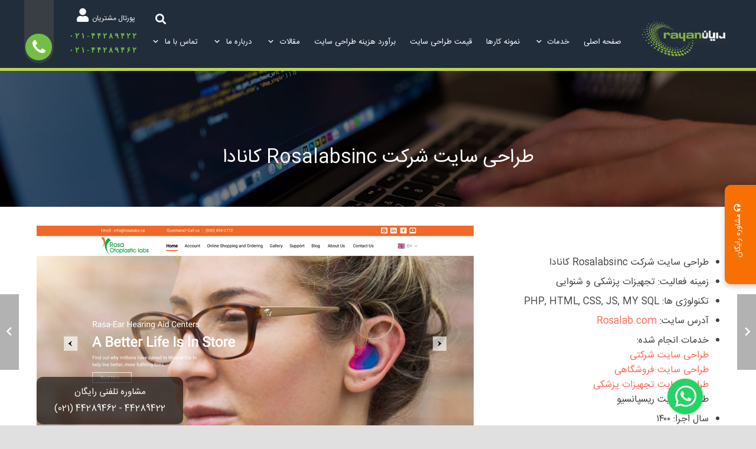

--- FILE ---
content_type: text/html; charset=UTF-8
request_url: https://rayanitco.com/portfolio/webdesign-rosalabsinc/
body_size: 38846
content:
<!DOCTYPE HTML>
<html dir="rtl" lang="fa-IR">
<head>
	<meta charset="UTF-8">
<script>
var gform;gform||(document.addEventListener("gform_main_scripts_loaded",function(){gform.scriptsLoaded=!0}),window.addEventListener("DOMContentLoaded",function(){gform.domLoaded=!0}),gform={domLoaded:!1,scriptsLoaded:!1,initializeOnLoaded:function(o){gform.domLoaded&&gform.scriptsLoaded?o():!gform.domLoaded&&gform.scriptsLoaded?window.addEventListener("DOMContentLoaded",o):document.addEventListener("gform_main_scripts_loaded",o)},hooks:{action:{},filter:{}},addAction:function(o,n,r,t){gform.addHook("action",o,n,r,t)},addFilter:function(o,n,r,t){gform.addHook("filter",o,n,r,t)},doAction:function(o){gform.doHook("action",o,arguments)},applyFilters:function(o){return gform.doHook("filter",o,arguments)},removeAction:function(o,n){gform.removeHook("action",o,n)},removeFilter:function(o,n,r){gform.removeHook("filter",o,n,r)},addHook:function(o,n,r,t,i){null==gform.hooks[o][n]&&(gform.hooks[o][n]=[]);var e=gform.hooks[o][n];null==i&&(i=n+"_"+e.length),gform.hooks[o][n].push({tag:i,callable:r,priority:t=null==t?10:t})},doHook:function(n,o,r){var t;if(r=Array.prototype.slice.call(r,1),null!=gform.hooks[n][o]&&((o=gform.hooks[n][o]).sort(function(o,n){return o.priority-n.priority}),o.forEach(function(o){"function"!=typeof(t=o.callable)&&(t=window[t]),"action"==n?t.apply(null,r):r[0]=t.apply(null,r)})),"filter"==n)return r[0]},removeHook:function(o,n,t,i){var r;null!=gform.hooks[o][n]&&(r=(r=gform.hooks[o][n]).filter(function(o,n,r){return!!(null!=i&&i!=o.tag||null!=t&&t!=o.priority)}),gform.hooks[o][n]=r)}});
</script>

	    <style>
        #wpadminbar #wp-admin-bar-p404_free_top_button .ab-icon:before {
            content: "\f103";
            color:red;
            top: 2px;
        }
    </style>
    <meta name='robots' content='index, follow, max-image-preview:large, max-snippet:-1, max-video-preview:-1' />
	<style>img:is([sizes="auto" i], [sizes^="auto," i]) { contain-intrinsic-size: 3000px 1500px }</style>
	

<script>var s=document.createElement("script");s.src="https://van.najva.com/static/js/main-script.js";s.defer=!0;s.id="najva-mini-script";s.setAttribute("data-najva-id","78b279e5-d301-473b-aa30-ffe1217fba63");document.head.appendChild(s);</script>

    <!-- Google Tag Manager -->
    <script>
    (function(w,d,s,l,i){w[l]=w[l]||[];w[l].push({'gtm.start':
    new Date().getTime(),event:'gtm.js'});var f=d.getElementsByTagName(s)[0],
    j=d.createElement(s),dl=l!='dataLayer'?'&l='+l:'';j.async=true;j.src=
    'https://www.googletagmanager.com/gtm.js?id='+i+dl;f.parentNode.insertBefore(j,f);
    })(window,document,'script','dataLayer','GTM-KN6RPJZ');
    </script>
    <!-- End Google Tag Manager -->
    
	<!-- This site is optimized with the Yoast SEO Premium plugin v17.9 (Yoast SEO v20.8) - https://yoast.com/wordpress/plugins/seo/ -->
	<title>طراحی سایت شرکت Rosalabsinc کانادا | شرکت رایان</title>
	<link rel="canonical" href="https://rayanitco.com/portfolio/webdesign-rosalabsinc/" />
	<meta property="og:locale" content="fa_IR" />
	<meta property="og:type" content="article" />
	<meta property="og:title" content="طراحی سایت شرکت Rosalabsinc کانادا" />
	<meta property="og:url" content="https://rayanitco.com/portfolio/webdesign-rosalabsinc/" />
	<meta property="og:site_name" content="شرکت رایان" />
	<meta property="article:modified_time" content="2022-10-23T07:04:43+00:00" />
	<meta property="og:image" content="https://rayanitco.com/wp-content/uploads/2021/08/vafadar.jpg" />
	<meta property="og:image:width" content="740" />
	<meta property="og:image:height" content="805" />
	<meta property="og:image:type" content="image/jpeg" />
	<meta name="twitter:label1" content="زمان تقریبی برای خواندن" />
	<meta name="twitter:data1" content="1 دقیقه" />
	<script type="application/ld+json" class="yoast-schema-graph">{"@context":"https://schema.org","@graph":[{"@type":"WebPage","@id":"https://rayanitco.com/portfolio/webdesign-rosalabsinc/","url":"https://rayanitco.com/portfolio/webdesign-rosalabsinc/","name":"طراحی سایت شرکت Rosalabsinc کانادا | شرکت رایان","isPartOf":{"@id":"https://rayanitco.com/#website"},"primaryImageOfPage":{"@id":"https://rayanitco.com/portfolio/webdesign-rosalabsinc/#primaryimage"},"image":{"@id":"https://rayanitco.com/portfolio/webdesign-rosalabsinc/#primaryimage"},"thumbnailUrl":"https://rayanitco.com/wp-content/uploads/2021/08/vafadar.jpg","datePublished":"2021-08-16T11:34:43+00:00","dateModified":"2022-10-23T07:04:43+00:00","breadcrumb":{"@id":"https://rayanitco.com/portfolio/webdesign-rosalabsinc/#breadcrumb"},"inLanguage":"fa-IR","potentialAction":[{"@type":"ReadAction","target":["https://rayanitco.com/portfolio/webdesign-rosalabsinc/"]}]},{"@type":"ImageObject","inLanguage":"fa-IR","@id":"https://rayanitco.com/portfolio/webdesign-rosalabsinc/#primaryimage","url":"https://rayanitco.com/wp-content/uploads/2021/08/vafadar.jpg","contentUrl":"https://rayanitco.com/wp-content/uploads/2021/08/vafadar.jpg","width":740,"height":805,"caption":"طراحی سایت شرکت Rosalabsinc کانادا"},{"@type":"BreadcrumbList","@id":"https://rayanitco.com/portfolio/webdesign-rosalabsinc/#breadcrumb","itemListElement":[{"@type":"ListItem","position":1,"name":"صفحه اصلی","item":"https://rayanitco.com/"},{"@type":"ListItem","position":2,"name":"شرکتی","item":"https://rayanitco.com/portfolio_category/company/"},{"@type":"ListItem","position":3,"name":"طراحی سایت شرکت Rosalabsinc کانادا"}]},{"@type":"WebSite","@id":"https://rayanitco.com/#website","url":"https://rayanitco.com/","name":"شرکت رایان","description":"شرکت طراحی سایت و دیجیتال مارکتینگ | رایان","potentialAction":[{"@type":"SearchAction","target":{"@type":"EntryPoint","urlTemplate":"https://rayanitco.com/?s={search_term_string}"},"query-input":"required name=search_term_string"}],"inLanguage":"fa-IR"}]}</script>
	<!-- / Yoast SEO Premium plugin. -->


<link rel="alternate" type="application/rss+xml" title="شرکت رایان &raquo; خوراک" href="https://rayanitco.com/feed/" />
<link rel="alternate" type="application/rss+xml" title="شرکت رایان &raquo; خوراک دیدگاه‌ها" href="https://rayanitco.com/comments/feed/" />
<meta name="viewport" content="width=device-width, initial-scale=1">
<meta name="SKYPE_TOOLBAR" content="SKYPE_TOOLBAR_PARSER_COMPATIBLE">
<meta name="theme-color" content="#ffb03a">
<link rel="preload" href="https://rayanitco.com/wp-content/uploads/2023/07/PoppinsLatin-Regular.ttf" as="font" type="font/ttf" crossorigin><link rel="preload" href="https://rayanitco.com/wp-content/uploads/2023/07/PoppinsLatin-Regular.woff" as="font" type="font/woff" crossorigin><link rel="preload" href="https://rayanitco.com/wp-content/uploads/2025/01/IRANSansWebFaNum.woff" as="font" type="font/woff" crossorigin><link rel="preload" href="https://rayanitco.com/wp-content/uploads/2025/01/IRANSansWebFaNum.woff2" as="font" type="font/woff2" crossorigin><link rel="preload" href="https://rayanitco.com/wp-content/uploads/2025/01/IRANSansWebFaNum.ttf" as="font" type="font/ttf" crossorigin><script>
window._wpemojiSettings = {"baseUrl":"https:\/\/s.w.org\/images\/core\/emoji\/16.0.1\/72x72\/","ext":".png","svgUrl":"https:\/\/s.w.org\/images\/core\/emoji\/16.0.1\/svg\/","svgExt":".svg","source":{"concatemoji":"https:\/\/rayanitco.com\/wp-includes\/js\/wp-emoji-release.min.js?ver=cd5c7eb66b8cb7dbf98855c5a662fa2b"}};
/*! This file is auto-generated */
!function(s,n){var o,i,e;function c(e){try{var t={supportTests:e,timestamp:(new Date).valueOf()};sessionStorage.setItem(o,JSON.stringify(t))}catch(e){}}function p(e,t,n){e.clearRect(0,0,e.canvas.width,e.canvas.height),e.fillText(t,0,0);var t=new Uint32Array(e.getImageData(0,0,e.canvas.width,e.canvas.height).data),a=(e.clearRect(0,0,e.canvas.width,e.canvas.height),e.fillText(n,0,0),new Uint32Array(e.getImageData(0,0,e.canvas.width,e.canvas.height).data));return t.every(function(e,t){return e===a[t]})}function u(e,t){e.clearRect(0,0,e.canvas.width,e.canvas.height),e.fillText(t,0,0);for(var n=e.getImageData(16,16,1,1),a=0;a<n.data.length;a++)if(0!==n.data[a])return!1;return!0}function f(e,t,n,a){switch(t){case"flag":return n(e,"\ud83c\udff3\ufe0f\u200d\u26a7\ufe0f","\ud83c\udff3\ufe0f\u200b\u26a7\ufe0f")?!1:!n(e,"\ud83c\udde8\ud83c\uddf6","\ud83c\udde8\u200b\ud83c\uddf6")&&!n(e,"\ud83c\udff4\udb40\udc67\udb40\udc62\udb40\udc65\udb40\udc6e\udb40\udc67\udb40\udc7f","\ud83c\udff4\u200b\udb40\udc67\u200b\udb40\udc62\u200b\udb40\udc65\u200b\udb40\udc6e\u200b\udb40\udc67\u200b\udb40\udc7f");case"emoji":return!a(e,"\ud83e\udedf")}return!1}function g(e,t,n,a){var r="undefined"!=typeof WorkerGlobalScope&&self instanceof WorkerGlobalScope?new OffscreenCanvas(300,150):s.createElement("canvas"),o=r.getContext("2d",{willReadFrequently:!0}),i=(o.textBaseline="top",o.font="600 32px Arial",{});return e.forEach(function(e){i[e]=t(o,e,n,a)}),i}function t(e){var t=s.createElement("script");t.src=e,t.defer=!0,s.head.appendChild(t)}"undefined"!=typeof Promise&&(o="wpEmojiSettingsSupports",i=["flag","emoji"],n.supports={everything:!0,everythingExceptFlag:!0},e=new Promise(function(e){s.addEventListener("DOMContentLoaded",e,{once:!0})}),new Promise(function(t){var n=function(){try{var e=JSON.parse(sessionStorage.getItem(o));if("object"==typeof e&&"number"==typeof e.timestamp&&(new Date).valueOf()<e.timestamp+604800&&"object"==typeof e.supportTests)return e.supportTests}catch(e){}return null}();if(!n){if("undefined"!=typeof Worker&&"undefined"!=typeof OffscreenCanvas&&"undefined"!=typeof URL&&URL.createObjectURL&&"undefined"!=typeof Blob)try{var e="postMessage("+g.toString()+"("+[JSON.stringify(i),f.toString(),p.toString(),u.toString()].join(",")+"));",a=new Blob([e],{type:"text/javascript"}),r=new Worker(URL.createObjectURL(a),{name:"wpTestEmojiSupports"});return void(r.onmessage=function(e){c(n=e.data),r.terminate(),t(n)})}catch(e){}c(n=g(i,f,p,u))}t(n)}).then(function(e){for(var t in e)n.supports[t]=e[t],n.supports.everything=n.supports.everything&&n.supports[t],"flag"!==t&&(n.supports.everythingExceptFlag=n.supports.everythingExceptFlag&&n.supports[t]);n.supports.everythingExceptFlag=n.supports.everythingExceptFlag&&!n.supports.flag,n.DOMReady=!1,n.readyCallback=function(){n.DOMReady=!0}}).then(function(){return e}).then(function(){var e;n.supports.everything||(n.readyCallback(),(e=n.source||{}).concatemoji?t(e.concatemoji):e.wpemoji&&e.twemoji&&(t(e.twemoji),t(e.wpemoji)))}))}((window,document),window._wpemojiSettings);
</script>
<style id='wp-emoji-styles-inline-css'>

	img.wp-smiley, img.emoji {
		display: inline !important;
		border: none !important;
		box-shadow: none !important;
		height: 1em !important;
		width: 1em !important;
		margin: 0 0.07em !important;
		vertical-align: -0.1em !important;
		background: none !important;
		padding: 0 !important;
	}
</style>
<link rel='stylesheet' id='wp-block-library-rtl-css' href='https://rayanitco.com/wp-includes/css/dist/block-library/style-rtl.min.css?ver=cd5c7eb66b8cb7dbf98855c5a662fa2b' media='all' />
<style id='classic-theme-styles-inline-css'>
/*! This file is auto-generated */
.wp-block-button__link{color:#fff;background-color:#32373c;border-radius:9999px;box-shadow:none;text-decoration:none;padding:calc(.667em + 2px) calc(1.333em + 2px);font-size:1.125em}.wp-block-file__button{background:#32373c;color:#fff;text-decoration:none}
</style>
<style id='global-styles-inline-css'>
:root{--wp--preset--aspect-ratio--square: 1;--wp--preset--aspect-ratio--4-3: 4/3;--wp--preset--aspect-ratio--3-4: 3/4;--wp--preset--aspect-ratio--3-2: 3/2;--wp--preset--aspect-ratio--2-3: 2/3;--wp--preset--aspect-ratio--16-9: 16/9;--wp--preset--aspect-ratio--9-16: 9/16;--wp--preset--color--black: #000000;--wp--preset--color--cyan-bluish-gray: #abb8c3;--wp--preset--color--white: #ffffff;--wp--preset--color--pale-pink: #f78da7;--wp--preset--color--vivid-red: #cf2e2e;--wp--preset--color--luminous-vivid-orange: #ff6900;--wp--preset--color--luminous-vivid-amber: #fcb900;--wp--preset--color--light-green-cyan: #7bdcb5;--wp--preset--color--vivid-green-cyan: #00d084;--wp--preset--color--pale-cyan-blue: #8ed1fc;--wp--preset--color--vivid-cyan-blue: #0693e3;--wp--preset--color--vivid-purple: #9b51e0;--wp--preset--gradient--vivid-cyan-blue-to-vivid-purple: linear-gradient(135deg,rgba(6,147,227,1) 0%,rgb(155,81,224) 100%);--wp--preset--gradient--light-green-cyan-to-vivid-green-cyan: linear-gradient(135deg,rgb(122,220,180) 0%,rgb(0,208,130) 100%);--wp--preset--gradient--luminous-vivid-amber-to-luminous-vivid-orange: linear-gradient(135deg,rgba(252,185,0,1) 0%,rgba(255,105,0,1) 100%);--wp--preset--gradient--luminous-vivid-orange-to-vivid-red: linear-gradient(135deg,rgba(255,105,0,1) 0%,rgb(207,46,46) 100%);--wp--preset--gradient--very-light-gray-to-cyan-bluish-gray: linear-gradient(135deg,rgb(238,238,238) 0%,rgb(169,184,195) 100%);--wp--preset--gradient--cool-to-warm-spectrum: linear-gradient(135deg,rgb(74,234,220) 0%,rgb(151,120,209) 20%,rgb(207,42,186) 40%,rgb(238,44,130) 60%,rgb(251,105,98) 80%,rgb(254,248,76) 100%);--wp--preset--gradient--blush-light-purple: linear-gradient(135deg,rgb(255,206,236) 0%,rgb(152,150,240) 100%);--wp--preset--gradient--blush-bordeaux: linear-gradient(135deg,rgb(254,205,165) 0%,rgb(254,45,45) 50%,rgb(107,0,62) 100%);--wp--preset--gradient--luminous-dusk: linear-gradient(135deg,rgb(255,203,112) 0%,rgb(199,81,192) 50%,rgb(65,88,208) 100%);--wp--preset--gradient--pale-ocean: linear-gradient(135deg,rgb(255,245,203) 0%,rgb(182,227,212) 50%,rgb(51,167,181) 100%);--wp--preset--gradient--electric-grass: linear-gradient(135deg,rgb(202,248,128) 0%,rgb(113,206,126) 100%);--wp--preset--gradient--midnight: linear-gradient(135deg,rgb(2,3,129) 0%,rgb(40,116,252) 100%);--wp--preset--font-size--small: 13px;--wp--preset--font-size--medium: 20px;--wp--preset--font-size--large: 36px;--wp--preset--font-size--x-large: 42px;--wp--preset--spacing--20: 0.44rem;--wp--preset--spacing--30: 0.67rem;--wp--preset--spacing--40: 1rem;--wp--preset--spacing--50: 1.5rem;--wp--preset--spacing--60: 2.25rem;--wp--preset--spacing--70: 3.38rem;--wp--preset--spacing--80: 5.06rem;--wp--preset--shadow--natural: 6px 6px 9px rgba(0, 0, 0, 0.2);--wp--preset--shadow--deep: 12px 12px 50px rgba(0, 0, 0, 0.4);--wp--preset--shadow--sharp: 6px 6px 0px rgba(0, 0, 0, 0.2);--wp--preset--shadow--outlined: 6px 6px 0px -3px rgba(255, 255, 255, 1), 6px 6px rgba(0, 0, 0, 1);--wp--preset--shadow--crisp: 6px 6px 0px rgba(0, 0, 0, 1);}:where(.is-layout-flex){gap: 0.5em;}:where(.is-layout-grid){gap: 0.5em;}body .is-layout-flex{display: flex;}.is-layout-flex{flex-wrap: wrap;align-items: center;}.is-layout-flex > :is(*, div){margin: 0;}body .is-layout-grid{display: grid;}.is-layout-grid > :is(*, div){margin: 0;}:where(.wp-block-columns.is-layout-flex){gap: 2em;}:where(.wp-block-columns.is-layout-grid){gap: 2em;}:where(.wp-block-post-template.is-layout-flex){gap: 1.25em;}:where(.wp-block-post-template.is-layout-grid){gap: 1.25em;}.has-black-color{color: var(--wp--preset--color--black) !important;}.has-cyan-bluish-gray-color{color: var(--wp--preset--color--cyan-bluish-gray) !important;}.has-white-color{color: var(--wp--preset--color--white) !important;}.has-pale-pink-color{color: var(--wp--preset--color--pale-pink) !important;}.has-vivid-red-color{color: var(--wp--preset--color--vivid-red) !important;}.has-luminous-vivid-orange-color{color: var(--wp--preset--color--luminous-vivid-orange) !important;}.has-luminous-vivid-amber-color{color: var(--wp--preset--color--luminous-vivid-amber) !important;}.has-light-green-cyan-color{color: var(--wp--preset--color--light-green-cyan) !important;}.has-vivid-green-cyan-color{color: var(--wp--preset--color--vivid-green-cyan) !important;}.has-pale-cyan-blue-color{color: var(--wp--preset--color--pale-cyan-blue) !important;}.has-vivid-cyan-blue-color{color: var(--wp--preset--color--vivid-cyan-blue) !important;}.has-vivid-purple-color{color: var(--wp--preset--color--vivid-purple) !important;}.has-black-background-color{background-color: var(--wp--preset--color--black) !important;}.has-cyan-bluish-gray-background-color{background-color: var(--wp--preset--color--cyan-bluish-gray) !important;}.has-white-background-color{background-color: var(--wp--preset--color--white) !important;}.has-pale-pink-background-color{background-color: var(--wp--preset--color--pale-pink) !important;}.has-vivid-red-background-color{background-color: var(--wp--preset--color--vivid-red) !important;}.has-luminous-vivid-orange-background-color{background-color: var(--wp--preset--color--luminous-vivid-orange) !important;}.has-luminous-vivid-amber-background-color{background-color: var(--wp--preset--color--luminous-vivid-amber) !important;}.has-light-green-cyan-background-color{background-color: var(--wp--preset--color--light-green-cyan) !important;}.has-vivid-green-cyan-background-color{background-color: var(--wp--preset--color--vivid-green-cyan) !important;}.has-pale-cyan-blue-background-color{background-color: var(--wp--preset--color--pale-cyan-blue) !important;}.has-vivid-cyan-blue-background-color{background-color: var(--wp--preset--color--vivid-cyan-blue) !important;}.has-vivid-purple-background-color{background-color: var(--wp--preset--color--vivid-purple) !important;}.has-black-border-color{border-color: var(--wp--preset--color--black) !important;}.has-cyan-bluish-gray-border-color{border-color: var(--wp--preset--color--cyan-bluish-gray) !important;}.has-white-border-color{border-color: var(--wp--preset--color--white) !important;}.has-pale-pink-border-color{border-color: var(--wp--preset--color--pale-pink) !important;}.has-vivid-red-border-color{border-color: var(--wp--preset--color--vivid-red) !important;}.has-luminous-vivid-orange-border-color{border-color: var(--wp--preset--color--luminous-vivid-orange) !important;}.has-luminous-vivid-amber-border-color{border-color: var(--wp--preset--color--luminous-vivid-amber) !important;}.has-light-green-cyan-border-color{border-color: var(--wp--preset--color--light-green-cyan) !important;}.has-vivid-green-cyan-border-color{border-color: var(--wp--preset--color--vivid-green-cyan) !important;}.has-pale-cyan-blue-border-color{border-color: var(--wp--preset--color--pale-cyan-blue) !important;}.has-vivid-cyan-blue-border-color{border-color: var(--wp--preset--color--vivid-cyan-blue) !important;}.has-vivid-purple-border-color{border-color: var(--wp--preset--color--vivid-purple) !important;}.has-vivid-cyan-blue-to-vivid-purple-gradient-background{background: var(--wp--preset--gradient--vivid-cyan-blue-to-vivid-purple) !important;}.has-light-green-cyan-to-vivid-green-cyan-gradient-background{background: var(--wp--preset--gradient--light-green-cyan-to-vivid-green-cyan) !important;}.has-luminous-vivid-amber-to-luminous-vivid-orange-gradient-background{background: var(--wp--preset--gradient--luminous-vivid-amber-to-luminous-vivid-orange) !important;}.has-luminous-vivid-orange-to-vivid-red-gradient-background{background: var(--wp--preset--gradient--luminous-vivid-orange-to-vivid-red) !important;}.has-very-light-gray-to-cyan-bluish-gray-gradient-background{background: var(--wp--preset--gradient--very-light-gray-to-cyan-bluish-gray) !important;}.has-cool-to-warm-spectrum-gradient-background{background: var(--wp--preset--gradient--cool-to-warm-spectrum) !important;}.has-blush-light-purple-gradient-background{background: var(--wp--preset--gradient--blush-light-purple) !important;}.has-blush-bordeaux-gradient-background{background: var(--wp--preset--gradient--blush-bordeaux) !important;}.has-luminous-dusk-gradient-background{background: var(--wp--preset--gradient--luminous-dusk) !important;}.has-pale-ocean-gradient-background{background: var(--wp--preset--gradient--pale-ocean) !important;}.has-electric-grass-gradient-background{background: var(--wp--preset--gradient--electric-grass) !important;}.has-midnight-gradient-background{background: var(--wp--preset--gradient--midnight) !important;}.has-small-font-size{font-size: var(--wp--preset--font-size--small) !important;}.has-medium-font-size{font-size: var(--wp--preset--font-size--medium) !important;}.has-large-font-size{font-size: var(--wp--preset--font-size--large) !important;}.has-x-large-font-size{font-size: var(--wp--preset--font-size--x-large) !important;}
:where(.wp-block-post-template.is-layout-flex){gap: 1.25em;}:where(.wp-block-post-template.is-layout-grid){gap: 1.25em;}
:where(.wp-block-columns.is-layout-flex){gap: 2em;}:where(.wp-block-columns.is-layout-grid){gap: 2em;}
:root :where(.wp-block-pullquote){font-size: 1.5em;line-height: 1.6;}
</style>
<link rel='stylesheet' id='chaty-front-css-css' href='https://rayanitco.com/wp-content/plugins/chaty/css/chaty-front.min.css?ver=3.3.81754891089' media='all' />
<link rel='stylesheet' id='cresta-whatsapp-chat-front-style-css' href='https://rayanitco.com/wp-content/plugins/cresta-whatsapp-chat/css/cresta-whatsapp-chat-front-css.min.css?ver=1.3.6' media='all' />
<link rel='stylesheet' id='sticky-buttons-css' href='https://rayanitco.com/wp-content/plugins/sticky-buttons/public/assets/css/style.min.css?ver=4.1.4' media='all' />
<link rel='stylesheet' id='sticky-buttons-fontawesome-css' href='https://rayanitco.com/wp-content/plugins/sticky-buttons/vendors/fontawesome/css/all.css?ver=6.7.1' media='all' />
<link rel='stylesheet' id='wp-user-profile-avatar-frontend-css' href='https://rayanitco.com/wp-content/plugins/wp-user-profile-avatar/assets/css/frontend.min.css?ver=cd5c7eb66b8cb7dbf98855c5a662fa2b' media='all' />
<link rel='stylesheet' id='cmplz-general-css' href='https://rayanitco.com/wp-content/plugins/complianz-gdpr/assets/css/cookieblocker.min.css?ver=1726063736' media='all' />
<link rel='stylesheet' id='bootstrapcssrqbhaop-css' href='https://rayanitco.com/wp-content/themes/Zephyr-child/css/bootstraprtl453.min.css?ver=5.5.7' media='all' />
<link rel='stylesheet' id='js_composer_front-css' href='https://rayanitco.com/wp-content/plugins/js_composer/assets/css/js_composer.min.css?ver=6.8.0' media='all' />
<link rel='stylesheet' id='us-style-css' href='https://rayanitco.com/wp-content/themes/Zephyr/css/style.min.css?ver=8.4' media='all' />
<link rel='stylesheet' id='us-ripple-css' href='https://rayanitco.com/wp-content/themes/Zephyr/common/css/base/ripple.css?ver=8.4' media='all' />
<link rel='stylesheet' id='us-rtl-css' href='https://rayanitco.com/wp-content/themes/Zephyr/common/css/rtl.min.css?ver=8.4' media='all' />
<link rel='stylesheet' id='theme-style-css' href='https://rayanitco.com/wp-content/themes/Zephyr-child/style.css?ver=8.4' media='all' />
<link rel='stylesheet' id='bsf-Defaults-css' href='https://rayanitco.com/wp-content/uploads/smile_fonts/Defaults/Defaults.css?ver=cd5c7eb66b8cb7dbf98855c5a662fa2b' media='all' />
<link rel='stylesheet' id='ultimate-style-css' href='https://rayanitco.com/wp-content/plugins/Ultimate_VC_Addons/assets/min-css/style-rtl.min.css?ver=3.19.0' media='all' />
<link rel='stylesheet' id='ultimate-animate-css' href='https://rayanitco.com/wp-content/plugins/Ultimate_VC_Addons/assets/min-css/animate-rtl.min.css?ver=3.19.0' media='all' />
<link rel='stylesheet' id='ult-btn-css' href='https://rayanitco.com/wp-content/plugins/Ultimate_VC_Addons/assets/min-css/advanced-buttons-rtl.min.css?ver=3.19.0' media='all' />
<link rel='stylesheet' id='wpsh-style-css' href='https://rayanitco.com/wp-content/plugins/wp-shamsi/assets/css/wpsh_custom.css?ver=3.1.1' media='all' />
<script src="https://rayanitco.com/wp-includes/js/jquery/jquery.min.js?ver=3.7.1" id="jquery-core-js"></script>
<script src="https://rayanitco.com/wp-includes/js/jquery/jquery-migrate.min.js?ver=3.4.1" id="jquery-migrate-js"></script>
<script src="https://rayanitco.com/wp-content/plugins/Ultimate_VC_Addons/assets/min-js/ultimate-params.min.js?ver=3.19.0" id="ultimate-vc-params-js"></script>
<script src="https://rayanitco.com/wp-content/plugins/Ultimate_VC_Addons/assets/min-js/custom.min.js?ver=3.19.0" id="ultimate-custom-js"></script>
<script src="https://rayanitco.com/wp-content/plugins/Ultimate_VC_Addons/assets/min-js/jquery-appear.min.js?ver=3.19.0" id="ultimate-appear-js"></script>
<link rel="https://api.w.org/" href="https://rayanitco.com/wp-json/" /><link rel="EditURI" type="application/rsd+xml" title="RSD" href="https://rayanitco.com/xmlrpc.php?rsd" />
<link rel="stylesheet" href="https://rayanitco.com/wp-content/themes/Zephyr-child/rtl.css" media="screen" /><link rel="alternate" title="oEmbed (JSON)" type="application/json+oembed" href="https://rayanitco.com/wp-json/oembed/1.0/embed?url=https%3A%2F%2Frayanitco.com%2Fportfolio%2Fwebdesign-rosalabsinc%2F" />
<link rel="alternate" title="oEmbed (XML)" type="text/xml+oembed" href="https://rayanitco.com/wp-json/oembed/1.0/embed?url=https%3A%2F%2Frayanitco.com%2Fportfolio%2Fwebdesign-rosalabsinc%2F&#038;format=xml" />
<style id='cresta-help-chat-inline-css'>.cresta-whatsapp-chat-box, .cresta-whatsapp-chat-button {z-index:1000}.cresta-whatsapp-chat-container-button {z-index:999}.cresta-whatsapp-chat-container {z-index:1000}.cresta-whatsapp-chat-overlay {z-index:998}</style><!-- / HREFLANG Tags by DCGWS Version 2.0.0 -->
<!-- / HREFLANG Tags by DCGWS -->
<style>:root {
			--lazy-loader-animation-duration: 300ms;
		}
		  
		.lazyload {
	display: block;
}

.lazyload,
        .lazyloading {
			opacity: 0;
		}


		.lazyloaded {
			opacity: 1;
			transition: opacity 300ms;
			transition: opacity var(--lazy-loader-animation-duration);
		}</style><noscript><style>.lazyload { display: none; } .lazyload[class*="lazy-loader-background-element-"] { display: block; opacity: 1; }</style></noscript><script>
    !function (t, e, n) {
        t.yektanetAnalyticsObject = n, t[n] = t[n] || function () {
            t[n].q.push(arguments)
        }, t[n].q = t[n].q || [];
        var a = new Date, r = a.getFullYear().toString() + "0" + a.getMonth() + "0" + a.getDate() + "0" + a.getHours(),
            c = e.getElementsByTagName("script")[0], s = e.createElement("script");
        s.id = "ua-script-kO9TxUOF"; s.dataset.analyticsobject = n;
        s.async = 1; s.type = "text/javascript";
        s.src = "https://cdn.yektanet.com/rg_woebegone/scripts_v3/kO9TxUOF/rg.complete.js?v=" + r, c.parentNode.insertBefore(s, c)
    }(window, document, "yektanet");
</script>
<link href="wp-content/uploads/2024/04/favicon-rayanitco.ico" rel="shortcut icon">
		<script>
			if ( ! /Android|webOS|iPhone|iPad|iPod|BlackBerry|IEMobile|Opera Mini/i.test( navigator.userAgent ) ) {
				var root = document.getElementsByTagName( 'html' )[ 0 ]
				root.className += " no-touch";
			}
		</script>
		<meta name="generator" content="Powered by WPBakery Page Builder - drag and drop page builder for WordPress."/>
<!-- Call Now Button 1.5.1 (https://callnowbutton.com) [renderer:noop]-->
<link rel="icon" href="https://rayanitco.com/wp-content/uploads/2024/08/rayanitco-favicon.webp" sizes="32x32" />
<link rel="icon" href="https://rayanitco.com/wp-content/uploads/2024/08/rayanitco-favicon.webp" sizes="192x192" />
<link rel="apple-touch-icon" href="https://rayanitco.com/wp-content/uploads/2024/08/rayanitco-favicon.webp" />
<meta name="msapplication-TileImage" content="https://rayanitco.com/wp-content/uploads/2024/08/rayanitco-favicon.webp" />
		<style id="wp-custom-css">
			@media(max-width:640px){
	.title{
	margin-top:3rem !important;
}
	input#input_7_9{
	width:84% !important;
		margin-right:3px !important;
}
	
	input#gform_submit_button_7{
		margin-top:4px !important;
	}
	
}

input#input_9_4{
	margin-left:10rem !important;
	width:82% !important;
	border-radius:8px !important;
}

	input#gform_submit_button_7{
		margin-top:5px !important;
	}
.w-post-elm-value {}
#gform_9 span.gfsp_icon{
	height:44px !important;
}
.title-box-box7-imageefect {
    font-family: 'IRANSans'!important;
}

@media(min-width:700px) and (max-width:1024px){
		.gf_stylespro .gform_fields {
   	 	display: flex !important;
    	align-items: center !important;
    	justify-content: space-between !important;
	}
	
	#gform_7 ul li input{
		margin-left:1rem !important;
	}
	
	#gform_submit_button_7{
		width:8rem !important;
	}
	
/*	.box-form-home{
		display:flex !important;
		align-items:center !important;
	}*/
	
}

h1,h2,h3,h4,h5,h6,p,span,button{
	font-family:"IRANSans" !important;
}

.fab{
	font-family:"Font Awesome 5 Brands" !important;
}

.fa-instagram:before{
	font-size:30px !important;
}


@media(max-width:700px){
	.sticky-buttons.-right-center,
.sticky-buttons.-left-center{
	top:55% !important;
}
}


.sticky-buttons .sb-icon{
	border-radius:0 8px 8px 0 !important;
}


@media(min-width:700px){
	.sticky-buttons{
		display:none !important;
	}
}


.page-template-default .l-main .role p{
	font-size:13px !important;
}


.voice .owl-dot span{
	width:8px !important;
	height:8px !important;
}


.cnb-single.cnb-right{
	bottom:80px !important;
right:10px !important;
}

#callnowbutton.cnb-single {
	width:60px !important;
	height:60px !important;
}
.l-section-h p { font-size: 13px !important;}		</style>
		<noscript><style> .wpb_animate_when_almost_visible { opacity: 1; }</style></noscript>		<style id="us-icon-fonts">@font-face{font-display:block;font-style:normal;font-family:"fontawesome";font-weight:900;src:url("https://rayanitco.com/wp-content/themes/Zephyr/fonts/fa-solid-900.woff2?ver=8.4") format("woff2"),url("https://rayanitco.com/wp-content/themes/Zephyr/fonts/fa-solid-900.woff?ver=8.4") format("woff")}.fas{font-family:"fontawesome";font-weight:900}@font-face{font-display:block;font-style:normal;font-family:"fontawesome";font-weight:400;src:url("https://rayanitco.com/wp-content/themes/Zephyr/fonts/fa-regular-400.woff2?ver=8.4") format("woff2"),url("https://rayanitco.com/wp-content/themes/Zephyr/fonts/fa-regular-400.woff?ver=8.4") format("woff")}.far{font-family:"fontawesome";font-weight:400}@font-face{font-display:block;font-style:normal;font-family:"Font Awesome 5 Brands";font-weight:400;src:url("https://rayanitco.com/wp-content/themes/Zephyr/fonts/fa-brands-400.woff2?ver=8.4") format("woff2"),url("https://rayanitco.com/wp-content/themes/Zephyr/fonts/fa-brands-400.woff?ver=8.4") format("woff")}.fab{font-family:"Font Awesome 5 Brands";font-weight:400}@font-face{font-display:block;font-style:normal;font-family:"Material Icons";font-weight:400;src:url("https://rayanitco.com/wp-content/themes/Zephyr/fonts/material-icons.woff2?ver=8.4") format("woff2"),url("https://rayanitco.com/wp-content/themes/Zephyr/fonts/material-icons.woff?ver=8.4") format("woff")}.material-icons{font-family:"Material Icons";font-weight:400}</style>
				<style id="us-theme-options-css">:root{--color-header-middle-text:#222d3c;--color-header-middle-text-hover:#ffffff;--color-header-transparent-bg:transparent;--color-header-transparent-bg-grad:transparent;--color-header-transparent-text:white;--color-header-transparent-text-hover:#bbd646;--color-chrome-toolbar:#ffb03a;--color-chrome-toolbar-grad:#ffb03a;--color-header-top-bg:#222d3c;--color-header-top-bg-grad:#222d3c;--color-header-top-text:#222d3c;--color-header-top-text-hover:#ffffff;--color-header-top-transparent-bg:rgba(0,0,0,0.2);--color-header-top-transparent-bg-grad:rgba(0,0,0,0.2);--color-header-top-transparent-text:rgba(255,255,255,0.66);--color-header-top-transparent-text-hover:#ffffff;--color-content-bg:#ffffff;--color-content-bg-grad:#ffffff;--color-content-bg-alt:#bbd646;--color-content-bg-alt-grad:#bbd646;--color-content-border:#dddddd;--color-content-heading:#212121;--color-content-heading-grad:#212121;--color-content-text:#424242;--color-content-link:#ff6650;--color-content-link-hover:#b5d13b;--color-content-primary:#ffb03a;--color-content-primary-grad:#ffb03a;--color-content-secondary:#ffb03a;--color-content-secondary-grad:#ffb03a;--color-content-faded:#9e9e9e;--color-content-overlay:rgba(0,0,0,0.75);--color-content-overlay-grad:rgba(0,0,0,0.75);--color-alt-content-bg:#bbd646;--color-alt-content-bg-grad:#bbd646;--color-alt-content-bg-alt:#ffffff;--color-alt-content-bg-alt-grad:#ffffff;--color-alt-content-border:#dddddd;--color-alt-content-heading:#212121;--color-alt-content-heading-grad:#212121;--color-alt-content-text:#424242;--color-alt-content-link:#ff6650;--color-alt-content-link-hover:#b5d13b;--color-alt-content-primary:#ffb03a;--color-alt-content-primary-grad:#ffb03a;--color-alt-content-secondary:#ffb03a;--color-alt-content-secondary-grad:#ffb03a;--color-alt-content-faded:#9e9e9e;--color-alt-content-overlay:#e95095;--color-alt-content-overlay-grad:linear-gradient(135deg,#e95095,rgba(233,80,149,0.75));--color-footer-bg:#333438;--color-footer-bg-grad:#333438;--color-footer-bg-alt:#212121;--color-footer-bg-alt-grad:#212121;--color-footer-border:#a0a0a0;--color-footer-text:#ffffff;--color-footer-link:#ffffff;--color-footer-link-hover:#bbd646;--color-subfooter-bg:#333438;--color-subfooter-bg-grad:#333438;--color-subfooter-bg-alt:#292929;--color-subfooter-bg-alt-grad:#292929;--color-subfooter-border:#a0a0a0;--color-subfooter-text:#ffffff;--color-subfooter-link:#ffffff;--color-subfooter-link-hover:#bbd646;--color-content-primary-faded:rgba(255,176,58,0.15);--box-shadow:0 5px 15px rgba(0,0,0,.15);--box-shadow-up:0 -5px 15px rgba(0,0,0,.15);--site-content-width:1200px;--inputs-font-size:1rem;--inputs-height:3em;--inputs-padding:1em;--inputs-border-width:1px;--inputs-text-color:inherit;--font-body:"IRANSans";--font-h1:"IRANSans";--font-h2:"IRANSans";--font-h3:"IRANSans";--font-h4:"IRANSans";--font-h5:"IRANSans";--font-h6:"IRANSans"}@supports (color:inherit){h2{color:#ff6600}}@supports (color:inherit){h3{color:#ff9100}}@supports (color:inherit){h4{color:#4788de}}@supports (color:inherit){h5{color:#16b861}}.has-content-primary-color{color:var(--color-content-primary)}.has-content-primary-background-color{background:var(--color-content-primary-grad)}.has-content-secondary-color{color:var(--color-content-secondary)}.has-content-secondary-background-color{background:var(--color-content-secondary-grad)}.has-content-heading-color{color:var(--color-content-heading)}.has-content-heading-background-color{background:var(--color-content-heading-grad)}.has-content-text-color{color:var(--color-content-text)}.has-content-text-background-color{background:var(--color-content-text-grad)}.has-content-faded-color{color:var(--color-content-faded)}.has-content-faded-background-color{background:var(--color-content-faded-grad)}.has-content-border-color{color:var(--color-content-border)}.has-content-border-background-color{background:var(--color-content-border-grad)}.has-content-bg-alt-color{color:var(--color-content-bg-alt)}.has-content-bg-alt-background-color{background:var(--color-content-bg-alt-grad)}.has-content-bg-color{color:var(--color-content-bg)}.has-content-bg-background-color{background:var(--color-content-bg-grad)}html,.l-header .widget,.menu-item-object-us_page_block{font-family:var(--font-body);font-weight:;font-size:16px;line-height:25px}@font-face{font-display:swap;font-style:normal;font-family:"poppins";font-weight:400;src:url(https://rayanitco.com/wp-content/uploads/2023/07/PoppinsLatin-Regular.ttf) format("ttf"),url(https://rayanitco.com/wp-content/uploads/2023/07/PoppinsLatin-Regular.woff) format("woff")}@font-face{font-display:swap;font-style:normal;font-family:"IRANSans";font-weight:400;src:url(https://rayanitco.com/wp-content/uploads/2025/01/IRANSansWebFaNum.woff) format("woff"),url(https://rayanitco.com/wp-content/uploads/2025/01/IRANSansWebFaNum.woff2) format("woff2"),url(https://rayanitco.com/wp-content/uploads/2025/01/IRANSansWebFaNum.ttf) format("ttf")}h1{font-family:var(--font-h1);font-weight:400;font-size:2rem;line-height:1.2;letter-spacing:0em;margin-bottom:1.5rem}h2{font-family:var(--font-h2);font-weight:400;font-size:1.5rem;line-height:1.4;letter-spacing:0em;margin-bottom:1.5rem}h3{font-family:var(--font-h3);font-weight:400;font-size:1.2rem;line-height:1.4;letter-spacing:0em;margin-bottom:1.5rem}.widgettitle,h4{font-family:var(--font-h4);font-weight:400;font-size:1rem;line-height:1.4;letter-spacing:0em;margin-bottom:1.5rem}h5{font-family:var(--font-h5);font-weight:400;font-size:16px;line-height:1.4;letter-spacing:0em;margin-bottom:1.5rem}h6{font-family:var(--font-h6);font-weight:400;font-size:1rem;line-height:1.4;letter-spacing:0em;margin-bottom:1.5rem}@media (max-width:600px){html{font-size:15px;line-height:25px}h1{font-size:2rem}h1.vc_custom_heading:not([class*="us_custom_"]){font-size:2rem!important}h2{font-size:1.2rem}h2.vc_custom_heading:not([class*="us_custom_"]){font-size:1.2rem!important}h3{font-size:1.6rem}h3.vc_custom_heading:not([class*="us_custom_"]){font-size:1.6rem!important}.widgettitle,h4{font-size:1.4rem}h4.vc_custom_heading:not([class*="us_custom_"]){font-size:1.4rem!important}h5{font-size:13px}h5.vc_custom_heading:not([class*="us_custom_"]){font-size:13px!important}h6{font-size:1rem}h6.vc_custom_heading:not([class*="us_custom_"]){font-size:1rem!important}}body{background:#e0e0e0}.l-canvas.type_boxed,.l-canvas.type_boxed .l-subheader,.l-canvas.type_boxed~.l-footer{max-width:1300px}.l-subheader-h,.l-section-h,.l-main .aligncenter,.w-tabs-section-content-h{max-width:1200px}.post-password-form{max-width:calc(1200px + 5rem)}@media screen and (max-width:1280px){.l-main .aligncenter{max-width:calc(100vw - 5rem)}}@media screen and (min-width:1280px){.l-main .alignfull{margin-left:calc( var(--site-content-width) / 2 - 50vw );margin-right:calc( var(--site-content-width) / 2 - 50vw )}}.l-sidebar{width:25.96%}.l-content{width:69.04%}@media (min-width:1281px){body.usb_preview .hide_on_default{opacity:0.25!important}body:not(.usb_preview) .hide_on_default{display:none!important}}@media (min-width:1025px) and (max-width:1280px){body.usb_preview .hide_on_laptops{opacity:0.25!important}body:not(.usb_preview) .hide_on_laptops{display:none!important}}@media (min-width:601px) and (max-width:1024px){body.usb_preview .hide_on_tablets{opacity:0.25!important}body:not(.usb_preview) .hide_on_tablets{display:none!important}}@media (max-width:600px){body.usb_preview .hide_on_mobiles{opacity:0.25!important}body:not(.usb_preview) .hide_on_mobiles{display:none!important}}@media (max-width:767px){.l-canvas{overflow:hidden}.g-cols.via_flex.reversed{flex-direction:column-reverse}.g-cols.via_grid.reversed>div:last-of-type{order:-1}.g-cols.via_flex>div:not([class*=" vc_col-"]){width:100%;margin:0 0 1.5rem}.g-cols.via_grid.tablets-cols_inherit.mobiles-cols_1{grid-template-columns:100%}.g-cols.via_flex.type_boxes>div,.g-cols.via_flex.reversed>div:first-child,.g-cols.via_flex:not(.reversed)>div:last-child,.g-cols.via_flex>div.has_bg_color{margin-bottom:0}.g-cols.via_flex.type_default>.wpb_column.stretched{margin-left:-1rem;margin-right:-1rem;width:auto}.g-cols.via_grid>.wpb_column.stretched,.g-cols.via_flex.type_boxes>.wpb_column.stretched{margin-left:-2.5rem;margin-right:-2.5rem;width:auto}.vc_column-inner.type_sticky>.wpb_wrapper,.vc_column_container.type_sticky>.vc_column-inner{top:0!important}}@media (min-width:768px){body:not(.rtl) .l-section.for_sidebar.at_left>div>.l-sidebar,.rtl .l-section.for_sidebar.at_right>div>.l-sidebar{order:-1}.vc_column_container.type_sticky>.vc_column-inner,.vc_column-inner.type_sticky>.wpb_wrapper{position:-webkit-sticky;position:sticky}.l-section.type_sticky{position:-webkit-sticky;position:sticky;top:0;z-index:11;transform:translateZ(0); transition:top 0.3s cubic-bezier(.78,.13,.15,.86) 0.1s}.admin-bar .l-section.type_sticky{top:32px}.l-section.type_sticky>.l-section-h{transition:padding-top 0.3s}.header_hor .l-header.pos_fixed:not(.down)~.l-main .l-section.type_sticky:not(:first-of-type){top:var(--header-sticky-height)}.admin-bar.header_hor .l-header.pos_fixed:not(.down)~.l-main .l-section.type_sticky:not(:first-of-type){top:calc( var(--header-sticky-height) + 32px )}.header_hor .l-header.pos_fixed.sticky:not(.down)~.l-main .l-section.type_sticky:first-of-type>.l-section-h{padding-top:var(--header-sticky-height)}}@media screen and (min-width:1280px){.g-cols.via_flex.type_default>.wpb_column.stretched:first-of-type{margin-left:calc( var(--site-content-width) / 2 + 0px / 2 + 1.5rem - 50vw)}.g-cols.via_flex.type_default>.wpb_column.stretched:last-of-type{margin-right:calc( var(--site-content-width) / 2 + 0px / 2 + 1.5rem - 50vw)}.g-cols.via_grid>.wpb_column.stretched:first-of-type,.g-cols.via_flex.type_boxes>.wpb_column.stretched:first-of-type{margin-left:calc( var(--site-content-width) / 2 + 0px / 2 - 50vw )}.g-cols.via_grid>.wpb_column.stretched:last-of-type,.g-cols.via_flex.type_boxes>.wpb_column.stretched:last-of-type{margin-right:calc( var(--site-content-width) / 2 + 0px / 2 - 50vw )}}@media (max-width:600px){.w-form-row.for_submit .w-btn{font-size:var(--btn-size-mobiles)!important}}a:focus,button:focus,input[type="checkbox"]:focus + i,input[type="submit"]:focus{outline:2px dotted var(--color-content-primary)}.w-toplink,.w-header-show{background:#ffb03a}.no-touch .w-toplink.active:hover,.no-touch .w-header-show:hover{background:var(--color-content-primary-grad)}button[type="submit"]:not(.w-btn),input[type="submit"]{font-family:var(--font-body);font-size:1rem;line-height:1.2!important;font-weight:700;font-style:normal;text-transform:none;letter-spacing:0em;border-radius:5em;padding:0.8em 1.8em;box-shadow:0 0em 0em rgba(0,0,0,0.2);background:#a3cf32;border-color:transparent;color:#ffffff!important}button[type="submit"]:not(.w-btn):before,input[type="submit"]{border-width:2px}.no-touch button[type="submit"]:not(.w-btn):hover,.no-touch input[type="submit"]:hover{box-shadow:0 0em 0em rgba(0,0,0,0.2);background:#f87002;border-color:transparent;color:#ffffff!important}.us-nav-style_1>*,.navstyle_1>.owl-nav div,.us-btn-style_1{font-family:var(--font-body);font-size:1rem;line-height:1.2!important;font-weight:700;font-style:normal;text-transform:none;letter-spacing:0em;border-radius:5em;padding:0.8em 1.8em;background:#a3cf32;border-color:transparent;color:#ffffff!important;box-shadow:0 0em 0em rgba(0,0,0,0.2)}.us-nav-style_1>*:before,.navstyle_1>.owl-nav div:before,.us-btn-style_1:before{border-width:2px}.us-nav-style_1>span.current,.no-touch .us-nav-style_1>a:hover,.no-touch .navstyle_1>.owl-nav div:hover,.no-touch .us-btn-style_1:hover{box-shadow:0 0em 0em rgba(0,0,0,0.2);background:#f87002;border-color:transparent;color:#ffffff!important}.us-nav-style_1>*{min-width:calc(1.2em + 2 * 0.8em)}.us-nav-style_2>*,.navstyle_2>.owl-nav div,.us-btn-style_2{font-family:var(--font-body);font-size:1rem;line-height:1.2!important;font-weight:700;font-style:normal;text-transform:none;letter-spacing:0em;border-radius:5em;padding:0.8em 1.8em;background:#a3cf32;border-color:transparent;color:#ffffff!important;box-shadow:0 0em 0em rgba(0,0,0,0.2)}.us-nav-style_2>*:before,.navstyle_2>.owl-nav div:before,.us-btn-style_2:before{border-width:2px}.us-nav-style_2>span.current,.no-touch .us-nav-style_2>a:hover,.no-touch .navstyle_2>.owl-nav div:hover,.no-touch .us-btn-style_2:hover{box-shadow:0 0em 0em rgba(0,0,0,0.2);background:#f87002;border-color:transparent;color:#ffffff!important}.us-nav-style_2>*{min-width:calc(1.2em + 2 * 0.8em)}.us-nav-style_3>*,.navstyle_3>.owl-nav div,.us-btn-style_3{font-family:var(--font-body);font-size:1rem;line-height:1.2!important;font-weight:400;font-style:normal;text-transform:none;letter-spacing:0em;border-radius:0.3em;padding:0.8em 1.8em;background:#ff6600;border-color:transparent;color:#ffffff!important;box-shadow:0 0em 0em rgba(0,0,0,0.2)}.us-nav-style_3>*:before,.navstyle_3>.owl-nav div:before,.us-btn-style_3:before{border-width:2px}.us-nav-style_3>span.current,.no-touch .us-nav-style_3>a:hover,.no-touch .navstyle_3>.owl-nav div:hover,.no-touch .us-btn-style_3:hover{box-shadow:0 0.05em 0.1em rgba(0,0,0,0.2);background:#ffffff;border-color:#ffb03a;color:#ff6600!important}.us-nav-style_3>*{min-width:calc(1.2em + 2 * 0.8em)}.us-nav-style_4>*,.navstyle_4>.owl-nav div,.us-btn-style_4{font-family:var(--font-body);font-size:1rem;line-height:1.2!important;font-weight:400;font-style:normal;text-transform:none;letter-spacing:0em;border-radius:0.2em;padding:0.8em 0.8em;background:#af3aed;border-color:transparent;color:#ffffff!important;box-shadow:0 0em 0em rgba(0,0,0,0.2)}.us-nav-style_4>*:before,.navstyle_4>.owl-nav div:before,.us-btn-style_4:before{border-width:2px}.us-nav-style_4>span.current,.no-touch .us-nav-style_4>a:hover,.no-touch .navstyle_4>.owl-nav div:hover,.no-touch .us-btn-style_4:hover{box-shadow:0 0em 0em rgba(0,0,0,0.2);background:#db0dc8;border-color:transparent;color:#ffffff!important}.us-nav-style_4>*{min-width:calc(1.2em + 2 * 0.8em)}.us-nav-style_5>*,.navstyle_5>.owl-nav div,.us-btn-style_5{font-family:var(--font-body);font-size:15px;line-height:1.2!important;font-weight:400;font-style:normal;text-transform:none;letter-spacing:0em;border-radius:4em;padding:0.7em 1.5em;background:#FFB03A;border-color:#FFB03A;color:#222D3C!important;box-shadow:0 0em 0em rgba(0,0,0,0.2)}.us-nav-style_5>*:before,.navstyle_5>.owl-nav div:before,.us-btn-style_5:before{border-width:1px}.us-nav-style_5>span.current,.no-touch .us-nav-style_5>a:hover,.no-touch .navstyle_5>.owl-nav div:hover,.no-touch .us-btn-style_5:hover{box-shadow:0 0em 0em rgba(0,0,0,0.2);background:#73BA44;border-color:#73BA44;color:#222D3C!important}.us-nav-style_5>*{min-width:calc(1.2em + 2 * 0.7em)}.us-nav-style_6>*,.navstyle_6>.owl-nav div,.us-btn-style_6{font-family:var(--font-body);font-size:15px;line-height:1.20!important;font-weight:400;font-style:normal;text-transform:none;letter-spacing:0em;border-radius:4em;padding:0.7em 1.5em;background:#ffffff;border-color:#ffffff;color:#222D3C!important;box-shadow:0 0em 0em rgba(0,0,0,0.2)}.us-nav-style_6>*:before,.navstyle_6>.owl-nav div:before,.us-btn-style_6:before{border-width:1px}.us-nav-style_6>span.current,.no-touch .us-nav-style_6>a:hover,.no-touch .navstyle_6>.owl-nav div:hover,.no-touch .us-btn-style_6:hover{box-shadow:0 0em 0em rgba(0,0,0,0.2);background:#73BA44;border-color:#73BA44;color:#222D3C!important}.us-nav-style_6>*{min-width:calc(1.20em + 2 * 0.7em)}.w-filter.state_desktop.style_drop_default .w-filter-item-title,.select2-selection,select,textarea,input:not([type="submit"]),.w-form-checkbox,.w-form-radio{font-weight:400;letter-spacing:0em;border-radius:0.2em;background:transparent;border-color:#dddddd;color:inherit}.w-filter.state_desktop.style_drop_default .w-filter-item-title:focus,.select2-container--open .select2-selection,select:focus,textarea:focus,input:not([type="submit"]):focus,input:focus + .w-form-checkbox,input:focus + .w-form-radio{border-color:#ffb03a!important;box-shadow:0px 0px 0px 1px #ffb03a inset}.w-form-row.move_label .w-form-row-label{font-size:1rem;top:calc(3em/2 + 1px - 0.7em);margin:0 1em;background:var(--color-content-bg-grad);color:inherit}.w-form-row.with_icon.move_label .w-form-row-label{margin-right:calc(1.6em + 1em)}.color_alternate .w-form-row.move_label .w-form-row-label{background:var(--color-alt-content-bg-grad)}.color_footer-top .w-form-row.move_label .w-form-row-label{background:var(--color-subfooter-bg-grad)}.color_footer-bottom .w-form-row.move_label .w-form-row-label{background:var(--color-footer-bg-grad)}.style_phone6-1>*{background-image:url(https://rayanitco.com/wp-content/themes/Zephyr/img/phone-6-black-real.png)}.style_phone6-2>*{background-image:url(https://rayanitco.com/wp-content/themes/Zephyr/img/phone-6-white-real.png)}.style_phone6-3>*{background-image:url(https://rayanitco.com/wp-content/themes/Zephyr/img/phone-6-black-flat.png)}.style_phone6-4>*{background-image:url(https://rayanitco.com/wp-content/themes/Zephyr/img/phone-6-white-flat.png)}.leaflet-default-icon-path{background-image:url(https://rayanitco.com/wp-content/themes/Zephyr/common/css/vendor/images/marker-icon.png)}.header_hor .w-nav.type_desktop .menu-item-3538 .w-nav-list.level_2{left:0;right:0;transform-origin:50% 0;padding:1rem}.header_hor .w-nav.type_desktop .menu-item-3538{position:static}</style>
				<style id="us-header-css"> .l-subheader.at_top,.l-subheader.at_top .w-dropdown-list,.l-subheader.at_top .type_mobile .w-nav-list.level_1{background:var(--color-header-top-bg);color:var(--color-header-top-text)}.no-touch .l-subheader.at_top a:hover,.no-touch .l-header.bg_transparent .l-subheader.at_top .w-dropdown.opened a:hover{color:var(--color-header-top-text-hover)}.l-header.bg_transparent:not(.sticky) .l-subheader.at_top{background:var(--color-header-top-transparent-bg);color:var(--color-header-top-transparent-text)}.no-touch .l-header.bg_transparent:not(.sticky) .at_top .w-cart-link:hover,.no-touch .l-header.bg_transparent:not(.sticky) .at_top .w-text a:hover,.no-touch .l-header.bg_transparent:not(.sticky) .at_top .w-html a:hover,.no-touch .l-header.bg_transparent:not(.sticky) .at_top .w-nav>a:hover,.no-touch .l-header.bg_transparent:not(.sticky) .at_top .w-menu a:hover,.no-touch .l-header.bg_transparent:not(.sticky) .at_top .w-search>a:hover,.no-touch .l-header.bg_transparent:not(.sticky) .at_top .w-dropdown a:hover,.no-touch .l-header.bg_transparent:not(.sticky) .at_top .type_desktop .menu-item.level_1:hover>a{color:var(--color-header-transparent-text-hover)}.l-subheader.at_middle,.l-subheader.at_middle .w-dropdown-list,.l-subheader.at_middle .type_mobile .w-nav-list.level_1{background:var(--color-header-middle-bg);color:var(--color-header-middle-text)}.no-touch .l-subheader.at_middle a:hover,.no-touch .l-header.bg_transparent .l-subheader.at_middle .w-dropdown.opened a:hover{color:var(--color-header-middle-text-hover)}.l-header.bg_transparent:not(.sticky) .l-subheader.at_middle{background:var(--color-header-transparent-bg);color:var(--color-header-transparent-text)}.no-touch .l-header.bg_transparent:not(.sticky) .at_middle .w-cart-link:hover,.no-touch .l-header.bg_transparent:not(.sticky) .at_middle .w-text a:hover,.no-touch .l-header.bg_transparent:not(.sticky) .at_middle .w-html a:hover,.no-touch .l-header.bg_transparent:not(.sticky) .at_middle .w-nav>a:hover,.no-touch .l-header.bg_transparent:not(.sticky) .at_middle .w-menu a:hover,.no-touch .l-header.bg_transparent:not(.sticky) .at_middle .w-search>a:hover,.no-touch .l-header.bg_transparent:not(.sticky) .at_middle .w-dropdown a:hover,.no-touch .l-header.bg_transparent:not(.sticky) .at_middle .type_desktop .menu-item.level_1:hover>a{color:var(--color-header-transparent-text-hover)}.l-subheader.at_bottom,.l-subheader.at_bottom .w-dropdown-list,.l-subheader.at_bottom .type_mobile .w-nav-list.level_1{background:#000000;color:#222d3c}.no-touch .l-subheader.at_bottom a:hover,.no-touch .l-header.bg_transparent .l-subheader.at_bottom .w-dropdown.opened a:hover{color:#bbd646}.l-header.bg_transparent:not(.sticky) .l-subheader.at_bottom{background:var(--color-header-transparent-bg);color:var(--color-header-transparent-text)}.no-touch .l-header.bg_transparent:not(.sticky) .at_bottom .w-cart-link:hover,.no-touch .l-header.bg_transparent:not(.sticky) .at_bottom .w-text a:hover,.no-touch .l-header.bg_transparent:not(.sticky) .at_bottom .w-html a:hover,.no-touch .l-header.bg_transparent:not(.sticky) .at_bottom .w-nav>a:hover,.no-touch .l-header.bg_transparent:not(.sticky) .at_bottom .w-menu a:hover,.no-touch .l-header.bg_transparent:not(.sticky) .at_bottom .w-search>a:hover,.no-touch .l-header.bg_transparent:not(.sticky) .at_bottom .w-dropdown a:hover,.no-touch .l-header.bg_transparent:not(.sticky) .at_bottom .type_desktop .menu-item.level_1:hover>a{color:var(--color-header-transparent-text-hover)}.header_ver .l-header{background:var(--color-header-middle-bg);color:var(--color-header-middle-text)}@media (min-width:901px){.hidden_for_default{display:none!important}.l-header{position:relative;z-index:111;width:100%}.l-subheader{margin:0 auto}.l-subheader.width_full{padding-left:1.5rem;padding-right:1.5rem}.l-subheader-h{display:flex;align-items:center;position:relative;margin:0 auto;height:inherit}.w-header-show{display:none}.l-header.pos_fixed{position:fixed;left:0}.l-header.pos_fixed:not(.notransition) .l-subheader{transition-property:transform,background,box-shadow,line-height,height;transition-duration:0.3s;transition-timing-function:cubic-bezier(.78,.13,.15,.86)}.header_hor .l-header.sticky_auto_hide{transition:transform 0.3s cubic-bezier(.78,.13,.15,.86) 0.1s}.header_hor .l-header.sticky_auto_hide.down{transform:translateY(-110%)}.l-header.bg_transparent:not(.sticky) .l-subheader{box-shadow:none!important;background:none}.l-header.bg_transparent~.l-main .l-section.width_full.height_auto:first-of-type>.l-section-h{padding-top:0!important;padding-bottom:0!important}.l-header.pos_static.bg_transparent{position:absolute;left:0}.l-subheader.width_full .l-subheader-h{max-width:none!important}.l-header.shadow_thin .l-subheader.at_middle,.l-header.shadow_thin .l-subheader.at_bottom{box-shadow:0 1px 0 rgba(0,0,0,0.08)}.l-header.shadow_wide .l-subheader.at_middle,.l-header.shadow_wide .l-subheader.at_bottom{box-shadow:0 3px 5px -1px rgba(0,0,0,0.1),0 2px 1px -1px rgba(0,0,0,0.05)}.header_hor .l-subheader-cell>.w-cart{margin-left:0;margin-right:0}:root{--header-height:120px;--header-sticky-height:120px}.l-header:before{content:'120'}.l-header.sticky:before{content:'120'}.l-subheader.at_top{line-height:45px;height:45px}.l-header.sticky .l-subheader.at_top{line-height:45px;height:45px}.l-subheader.at_middle{line-height:55px;height:55px}.l-header.sticky .l-subheader.at_middle{line-height:55px;height:55px}.l-subheader.at_bottom{line-height:20px;height:20px}.l-header.sticky .l-subheader.at_bottom{line-height:20px;height:20px}.l-subheader.at_bottom .l-subheader-cell.at_left,.l-subheader.at_bottom .l-subheader-cell.at_right{display:flex;flex-basis:100px}.headerinpos_above .l-header.pos_fixed{overflow:hidden;transition:transform 0.3s;transform:translate3d(0,-100%,0)}.headerinpos_above .l-header.pos_fixed.sticky{overflow:visible;transform:none}.headerinpos_above .l-header.pos_fixed~.l-section>.l-section-h,.headerinpos_above .l-header.pos_fixed~.l-main .l-section:first-of-type>.l-section-h{padding-top:0!important}.headerinpos_below .l-header.pos_fixed:not(.sticky){position:absolute;top:100%}.headerinpos_below .l-header.pos_fixed~.l-main>.l-section:first-of-type>.l-section-h{padding-top:0!important}.headerinpos_below .l-header.pos_fixed~.l-main .l-section.full_height:nth-of-type(2){min-height:100vh}.headerinpos_below .l-header.pos_fixed~.l-main>.l-section:nth-of-type(2)>.l-section-h{padding-top:var(--header-height)}.headerinpos_bottom .l-header.pos_fixed:not(.sticky){position:absolute;top:100vh}.headerinpos_bottom .l-header.pos_fixed~.l-main>.l-section:first-of-type>.l-section-h{padding-top:0!important}.headerinpos_bottom .l-header.pos_fixed~.l-main>.l-section:first-of-type>.l-section-h{padding-bottom:var(--header-height)}.headerinpos_bottom .l-header.pos_fixed.bg_transparent~.l-main .l-section.valign_center:not(.height_auto):first-of-type>.l-section-h{top:calc( var(--header-height) / 2 )}.headerinpos_bottom .l-header.pos_fixed:not(.sticky) .w-cart-dropdown,.headerinpos_bottom .l-header.pos_fixed:not(.sticky) .w-nav.type_desktop .w-nav-list.level_2{bottom:100%;transform-origin:0 100%}.headerinpos_bottom .l-header.pos_fixed:not(.sticky) .w-nav.type_mobile.m_layout_dropdown .w-nav-list.level_1{top:auto;bottom:100%;box-shadow:var(--box-shadow-up)}.headerinpos_bottom .l-header.pos_fixed:not(.sticky) .w-nav.type_desktop .w-nav-list.level_3,.headerinpos_bottom .l-header.pos_fixed:not(.sticky) .w-nav.type_desktop .w-nav-list.level_4{top:auto;bottom:0;transform-origin:0 100%}.headerinpos_bottom .l-header.pos_fixed:not(.sticky) .w-dropdown-list{top:auto;bottom:-0.4em;padding-top:0.4em;padding-bottom:2.4em}.admin-bar .l-header.pos_static.bg_solid~.l-main .l-section.full_height:first-of-type{min-height:calc( 100vh - var(--header-height) - 32px )}.admin-bar .l-header.pos_fixed:not(.sticky_auto_hide)~.l-main .l-section.full_height:not(:first-of-type){min-height:calc( 100vh - var(--header-sticky-height) - 32px )}.admin-bar.headerinpos_below .l-header.pos_fixed~.l-main .l-section.full_height:nth-of-type(2){min-height:calc(100vh - 32px)}}@media (min-width:901px) and (max-width:900px){.hidden_for_default{display:none!important}.l-header{position:relative;z-index:111;width:100%}.l-subheader{margin:0 auto}.l-subheader.width_full{padding-left:1.5rem;padding-right:1.5rem}.l-subheader-h{display:flex;align-items:center;position:relative;margin:0 auto;height:inherit}.w-header-show{display:none}.l-header.pos_fixed{position:fixed;left:0}.l-header.pos_fixed:not(.notransition) .l-subheader{transition-property:transform,background,box-shadow,line-height,height;transition-duration:0.3s;transition-timing-function:cubic-bezier(.78,.13,.15,.86)}.header_hor .l-header.sticky_auto_hide{transition:transform 0.3s cubic-bezier(.78,.13,.15,.86) 0.1s}.header_hor .l-header.sticky_auto_hide.down{transform:translateY(-110%)}.l-header.bg_transparent:not(.sticky) .l-subheader{box-shadow:none!important;background:none}.l-header.bg_transparent~.l-main .l-section.width_full.height_auto:first-of-type>.l-section-h{padding-top:0!important;padding-bottom:0!important}.l-header.pos_static.bg_transparent{position:absolute;left:0}.l-subheader.width_full .l-subheader-h{max-width:none!important}.l-header.shadow_thin .l-subheader.at_middle,.l-header.shadow_thin .l-subheader.at_bottom{box-shadow:0 1px 0 rgba(0,0,0,0.08)}.l-header.shadow_wide .l-subheader.at_middle,.l-header.shadow_wide .l-subheader.at_bottom{box-shadow:0 3px 5px -1px rgba(0,0,0,0.1),0 2px 1px -1px rgba(0,0,0,0.05)}.header_hor .l-subheader-cell>.w-cart{margin-left:0;margin-right:0}:root{--header-height:120px;--header-sticky-height:120px}.l-header:before{content:'120'}.l-header.sticky:before{content:'120'}.l-subheader.at_top{line-height:45px;height:45px}.l-header.sticky .l-subheader.at_top{line-height:45px;height:45px}.l-subheader.at_middle{line-height:55px;height:55px}.l-header.sticky .l-subheader.at_middle{line-height:55px;height:55px}.l-subheader.at_bottom{line-height:20px;height:20px}.l-header.sticky .l-subheader.at_bottom{line-height:20px;height:20px}.l-subheader.at_bottom .l-subheader-cell.at_left,.l-subheader.at_bottom .l-subheader-cell.at_right{display:flex;flex-basis:100px}.headerinpos_above .l-header.pos_fixed{overflow:hidden;transition:transform 0.3s;transform:translate3d(0,-100%,0)}.headerinpos_above .l-header.pos_fixed.sticky{overflow:visible;transform:none}.headerinpos_above .l-header.pos_fixed~.l-section>.l-section-h,.headerinpos_above .l-header.pos_fixed~.l-main .l-section:first-of-type>.l-section-h{padding-top:0!important}.headerinpos_below .l-header.pos_fixed:not(.sticky){position:absolute;top:100%}.headerinpos_below .l-header.pos_fixed~.l-main>.l-section:first-of-type>.l-section-h{padding-top:0!important}.headerinpos_below .l-header.pos_fixed~.l-main .l-section.full_height:nth-of-type(2){min-height:100vh}.headerinpos_below .l-header.pos_fixed~.l-main>.l-section:nth-of-type(2)>.l-section-h{padding-top:var(--header-height)}.headerinpos_bottom .l-header.pos_fixed:not(.sticky){position:absolute;top:100vh}.headerinpos_bottom .l-header.pos_fixed~.l-main>.l-section:first-of-type>.l-section-h{padding-top:0!important}.headerinpos_bottom .l-header.pos_fixed~.l-main>.l-section:first-of-type>.l-section-h{padding-bottom:var(--header-height)}.headerinpos_bottom .l-header.pos_fixed.bg_transparent~.l-main .l-section.valign_center:not(.height_auto):first-of-type>.l-section-h{top:calc( var(--header-height) / 2 )}.headerinpos_bottom .l-header.pos_fixed:not(.sticky) .w-cart-dropdown,.headerinpos_bottom .l-header.pos_fixed:not(.sticky) .w-nav.type_desktop .w-nav-list.level_2{bottom:100%;transform-origin:0 100%}.headerinpos_bottom .l-header.pos_fixed:not(.sticky) .w-nav.type_mobile.m_layout_dropdown .w-nav-list.level_1{top:auto;bottom:100%;box-shadow:var(--box-shadow-up)}.headerinpos_bottom .l-header.pos_fixed:not(.sticky) .w-nav.type_desktop .w-nav-list.level_3,.headerinpos_bottom .l-header.pos_fixed:not(.sticky) .w-nav.type_desktop .w-nav-list.level_4{top:auto;bottom:0;transform-origin:0 100%}.headerinpos_bottom .l-header.pos_fixed:not(.sticky) .w-dropdown-list{top:auto;bottom:-0.4em;padding-top:0.4em;padding-bottom:2.4em}.admin-bar .l-header.pos_static.bg_solid~.l-main .l-section.full_height:first-of-type{min-height:calc( 100vh - var(--header-height) - 32px )}.admin-bar .l-header.pos_fixed:not(.sticky_auto_hide)~.l-main .l-section.full_height:not(:first-of-type){min-height:calc( 100vh - var(--header-sticky-height) - 32px )}.admin-bar.headerinpos_below .l-header.pos_fixed~.l-main .l-section.full_height:nth-of-type(2){min-height:calc(100vh - 32px)}}@media (min-width:601px) and (max-width:900px){.hidden_for_default{display:none!important}.l-subheader.at_bottom{display:none}.l-header{position:relative;z-index:111;width:100%}.l-subheader{margin:0 auto}.l-subheader.width_full{padding-left:1.5rem;padding-right:1.5rem}.l-subheader-h{display:flex;align-items:center;position:relative;margin:0 auto;height:inherit}.w-header-show{display:none}.l-header.pos_fixed{position:fixed;left:0}.l-header.pos_fixed:not(.notransition) .l-subheader{transition-property:transform,background,box-shadow,line-height,height;transition-duration:0.3s;transition-timing-function:cubic-bezier(.78,.13,.15,.86)}.header_hor .l-header.sticky_auto_hide{transition:transform 0.3s cubic-bezier(.78,.13,.15,.86) 0.1s}.header_hor .l-header.sticky_auto_hide.down{transform:translateY(-110%)}.l-header.bg_transparent:not(.sticky) .l-subheader{box-shadow:none!important;background:none}.l-header.bg_transparent~.l-main .l-section.width_full.height_auto:first-of-type>.l-section-h{padding-top:0!important;padding-bottom:0!important}.l-header.pos_static.bg_transparent{position:absolute;left:0}.l-subheader.width_full .l-subheader-h{max-width:none!important}.l-header.shadow_thin .l-subheader.at_middle,.l-header.shadow_thin .l-subheader.at_bottom{box-shadow:0 1px 0 rgba(0,0,0,0.08)}.l-header.shadow_wide .l-subheader.at_middle,.l-header.shadow_wide .l-subheader.at_bottom{box-shadow:0 3px 5px -1px rgba(0,0,0,0.1),0 2px 1px -1px rgba(0,0,0,0.05)}.header_hor .l-subheader-cell>.w-cart{margin-left:0;margin-right:0}:root{--header-height:120px;--header-sticky-height:120px}.l-header:before{content:'120'}.l-header.sticky:before{content:'120'}.l-subheader.at_top{line-height:40px;height:40px}.l-header.sticky .l-subheader.at_top{line-height:40px;height:40px}.l-subheader.at_middle{line-height:80px;height:80px}.l-header.sticky .l-subheader.at_middle{line-height:80px;height:80px}.l-subheader.at_bottom{line-height:50px;height:50px}.l-header.sticky .l-subheader.at_bottom{line-height:50px;height:50px}}@media (max-width:600px){.hidden_for_default{display:none!important}.l-header{position:relative;z-index:111;width:100%}.l-subheader{margin:0 auto}.l-subheader.width_full{padding-left:1.5rem;padding-right:1.5rem}.l-subheader-h{display:flex;align-items:center;position:relative;margin:0 auto;height:inherit}.w-header-show{display:none}.l-header.pos_fixed{position:fixed;left:0}.l-header.pos_fixed:not(.notransition) .l-subheader{transition-property:transform,background,box-shadow,line-height,height;transition-duration:0.3s;transition-timing-function:cubic-bezier(.78,.13,.15,.86)}.header_hor .l-header.sticky_auto_hide{transition:transform 0.3s cubic-bezier(.78,.13,.15,.86) 0.1s}.header_hor .l-header.sticky_auto_hide.down{transform:translateY(-110%)}.l-header.bg_transparent:not(.sticky) .l-subheader{box-shadow:none!important;background:none}.l-header.bg_transparent~.l-main .l-section.width_full.height_auto:first-of-type>.l-section-h{padding-top:0!important;padding-bottom:0!important}.l-header.pos_static.bg_transparent{position:absolute;left:0}.l-subheader.width_full .l-subheader-h{max-width:none!important}.l-header.shadow_thin .l-subheader.at_middle,.l-header.shadow_thin .l-subheader.at_bottom{box-shadow:0 1px 0 rgba(0,0,0,0.08)}.l-header.shadow_wide .l-subheader.at_middle,.l-header.shadow_wide .l-subheader.at_bottom{box-shadow:0 3px 5px -1px rgba(0,0,0,0.1),0 2px 1px -1px rgba(0,0,0,0.05)}.header_hor .l-subheader-cell>.w-cart{margin-left:0;margin-right:0}:root{--header-height:96px;--header-sticky-height:96px}.l-header:before{content:'96'}.l-header.sticky:before{content:'96'}.l-subheader.at_top{line-height:52px;height:52px}.l-header.sticky .l-subheader.at_top{line-height:52px;height:52px}.l-subheader.at_middle{line-height:40px;height:40px}.l-header.sticky .l-subheader.at_middle{line-height:40px;height:40px}.l-subheader.at_bottom{line-height:4px;height:4px}.l-header.sticky .l-subheader.at_bottom{line-height:4px;height:4px}}@media (min-width:901px){.ush_image_2{height:73px!important}.l-header.sticky .ush_image_2{height:73px!important}}@media (min-width:901px) and (max-width:900px){.ush_image_2{height:30px!important}.l-header.sticky .ush_image_2{height:30px!important}}@media (min-width:601px) and (max-width:900px){.ush_image_2{height:40px!important}.l-header.sticky .ush_image_2{height:40px!important}}@media (max-width:600px){.ush_image_2{height:40px!important}.l-header.sticky .ush_image_2{height:40px!important}}.header_hor .ush_menu_1.type_desktop .menu-item.level_1>a:not(.w-btn){padding-left:12px;padding-right:12px}.header_hor .ush_menu_1.type_desktop .menu-item.level_1>a.w-btn{margin-left:12px;margin-right:12px}.header_ver .ush_menu_1.type_desktop .menu-item.level_1>a:not(.w-btn){padding-top:12px;padding-bottom:12px}.header_ver .ush_menu_1.type_desktop .menu-item.level_1>a.w-btn{margin-top:12px;margin-bottom:12px}.ush_menu_1.type_desktop .menu-item-has-children.level_1>a>.w-nav-arrow{display:inline-block}.ush_menu_1.type_desktop .menu-item:not(.level_1){font-size:14px}.ush_menu_1.type_mobile .w-nav-anchor.level_1,.ush_menu_1.type_mobile .w-nav-anchor.level_1 + .w-nav-arrow{font-size:1.0rem}.ush_menu_1.type_mobile .w-nav-anchor:not(.level_1),.ush_menu_1.type_mobile .w-nav-anchor:not(.level_1) + .w-nav-arrow{font-size:0.9rem}@media (min-width:901px){.ush_menu_1 .w-nav-icon{font-size:20px}}@media (min-width:901px) and (max-width:900px){.ush_menu_1 .w-nav-icon{font-size:32px}}@media (min-width:601px) and (max-width:900px){.ush_menu_1 .w-nav-icon{font-size:20px}}@media (max-width:600px){.ush_menu_1 .w-nav-icon{font-size:18px}}.ush_menu_1 .w-nav-icon>div{border-width:3px}@media screen and (max-width:1107px){.w-nav.ush_menu_1>.w-nav-list.level_1{display:none}.ush_menu_1 .w-nav-control{display:block}}.ush_menu_1 .menu-item.level_1>a:not(.w-btn):focus,.no-touch .ush_menu_1 .menu-item.level_1.opened>a:not(.w-btn),.no-touch .ush_menu_1 .menu-item.level_1:hover>a:not(.w-btn){background:;color:#bbd646}.ush_menu_1 .menu-item.level_1.current-menu-item>a:not(.w-btn),.ush_menu_1 .menu-item.level_1.current-menu-ancestor>a:not(.w-btn),.ush_menu_1 .menu-item.level_1.current-page-ancestor>a:not(.w-btn){background:#222d3c;color:#424242}.l-header.bg_transparent:not(.sticky) .ush_menu_1.type_desktop .menu-item.level_1.current-menu-item>a:not(.w-btn),.l-header.bg_transparent:not(.sticky) .ush_menu_1.type_desktop .menu-item.level_1.current-menu-ancestor>a:not(.w-btn),.l-header.bg_transparent:not(.sticky) .ush_menu_1.type_desktop .menu-item.level_1.current-page-ancestor>a:not(.w-btn){background:;color:#bbd646}.ush_menu_1 .w-nav-list:not(.level_1){background:#ffffff;color:#212121}.no-touch .ush_menu_1 .menu-item:not(.level_1)>a:focus,.no-touch .ush_menu_1 .menu-item:not(.level_1):hover>a{background:#eeeeee;color:#212121}.ush_menu_1 .menu-item:not(.level_1).current-menu-item>a,.ush_menu_1 .menu-item:not(.level_1).current-menu-ancestor>a,.ush_menu_1 .menu-item:not(.level_1).current-page-ancestor>a{background:#000000;color:#ffb03a}.ush_search_1.w-search input,.ush_search_1.w-search button{background:#A8BE3D;color:#ffffff}.ush_search_1 .w-search-form{background:#A8BE3D;color:#ffffff}@media (min-width:901px){.ush_search_1.layout_simple{max-width:220px}.ush_search_1.layout_modern.active{width:220px}.ush_search_1{font-size:15px}}@media (min-width:901px) and (max-width:900px){.ush_search_1.layout_simple{max-width:250px}.ush_search_1.layout_modern.active{width:250px}.ush_search_1{font-size:24px}}@media (min-width:601px) and (max-width:900px){.ush_search_1.layout_simple{max-width:200px}.ush_search_1.layout_modern.active{width:200px}.ush_search_1{font-size:15px}}@media (max-width:600px){.ush_search_1{font-size:15px}}.ush_search_2 .w-search-form{background:#A8BE3D;color:#ffffff}@media (min-width:901px){.ush_search_2.layout_simple{max-width:240px}.ush_search_2.layout_modern.active{width:240px}.ush_search_2{font-size:18px}}@media (min-width:901px) and (max-width:900px){.ush_search_2.layout_simple{max-width:250px}.ush_search_2.layout_modern.active{width:250px}.ush_search_2{font-size:24px}}@media (min-width:601px) and (max-width:900px){.ush_search_2.layout_simple{max-width:200px}.ush_search_2.layout_modern.active{width:200px}.ush_search_2{font-size:18px}}@media (max-width:600px){.ush_search_2{font-size:18px}}.ush_menu_1{font-size:14px!important}.ush_search_1{margin-top:-36px!important}.ush_vwrapper_2{margin-top:5px!important}.ush_html_5{padding-top:6px!important;position:relative!important;left:5px!important}@media (min-width:901px) and (max-width:900px){.ush_search_1{margin-top:-36px!important}}@media (min-width:601px) and (max-width:900px){.ush_search_1{margin-top:0px!important}}@media (max-width:600px){.ush_search_1{margin-top:0px!important}}</style>
				<style id="us-custom-css">#gform_9 span.gfsp_icon{width:40px!important;margin-right:-11px!important;background-color:rgb(233 233 233)!important;border-top-right-radius:3px!important;border-bottom-right-radius:4px!important}input#input_9_3{padding-top:6px!important;padding-bottom:6px!important;height:30px!important;width:70%}.sticky-tab-rayan{box-sizing:border-box;background-color:#fff;position:fixed;width:22%;height:333px;padding:12px;text-align:center;right:-25%;top:59%;transform:translateY(-50%);transition:all 1s linear;z-index:9999;border:solid 1px #dfdcdc;border-radius:5px;cursor:pointer}.sticky-tab-rayan-hover{right:0}.sticky-tab-rayan .fa.fa-phone{color:#bbd646!important}.sticky-tab-rayan li{margin-bottom:-4px!important}#gform_confirmation_message_9 p{margin-top:33%;margin-left:16%}div#gform_wrapper_9 .validation_error{font-size:12px;margin-left:6%}.btn-right-btn-form{background-color:#f87002!important;position:absolute;left:-92px;top:53px;bottom:48px;width:99px;border-radius:10px;font-size:13px;height:168px;box-shadow:0 4px 8px 0 rgba(0,0,0,0.2);color:white}ul#gform_fields_9{margin-right:10px}.gform_wrapper textarea.small{background:#fff!important;color:#000!important}#input_1_5{background:#fff!important;color:#000!important}.cfff a{color:#fff!important;background:#f60;padding:7px;border-radius:5px;transition:all ease .3s}.cfff a:hover{color:#f60!important;background:#fff;transition:all ease .5s}.l-section-h p{line-height:240%;font-size:15px!important;text-align:justify}.l-section-h li{text-align:justify}table.tdcenter tbody tr td{text-align:center}.no-list-item{list-style:none!important}.clist li{list-style:url('https://rayanitco.com/wp-content/uploads/2019/02/check.png') outside none;font-size:12px!important}.g-tags a{color:#fff!important;padding:2px 10px!important;margin:5px;border:1px solid #a8be3d;word-wrap:break-word!important;word-break:normal!important;background:#a8be3d!important;line-height:220%!important;display:inline-block;transition:all ease .5s}.g-tags a:hover{color:#a8be3d!important;background:#fff!important;border-radius:5px;transition:all ease .5s}.g-tags{border:1px solid;border-radius:10px;padding:2px 5px}.g-tags-title{display:inline-block}.g-tags::before{float:none!important;margin-left:3px;margin-right:0;vertical-align:middle!important}h3.widgettitle{color:#f60!important}.widget_search .w-btn::after{position:absolute!important}.vc_gitem-post-data-source-post_title h4{text-align:center!important}.widget_search .w-form-row.for_submit{left:0!important}.hdisnone{display:none}.post_content img{max-width:100%!important}blockquote{font-size:15px!important;font-size:15px!important;color:#483d8b!important}.for_agreement{display:none!important}.l-footer .widget_nav_menu.layout_ver .menu-item::before,.widget_archive ul li::before,.widget_categories ul li::before,.widget_meta ul li::before,.widget_pages ul li::before,.widget_recent_comments .recentcomments::before,.widget_recent_entries ul li::before{left:auto;right:0;content:'keyboard_arrow_left'!important;color:#f60!important;opacity:1!important}.pagination .page-numbers.prev:after{content:'keyboard_arrow_right!important'}.pagination .page-numbers.next:after{content:'keyboard_arrow_left!important'}.w-nav-list.level_2{left:unset!important}.wpcf7-form input[type=email],.wpcf7-form input[type=tel],.wpcf7-form input[type=text]{width:auto!important}#us_form_search_s{margin-top:-4px!important}i.fa-calendar,i.fa-comment,i.fa-user{color:#ff6806!important}span.dashicons-visibility{color:#ff6806!important}.post-author-name,.time,span.post-views-count{color:#d2691e!important}header .at_bottom{border-bottom:5px solid #bbd646}#rev_slider_28_1_wrapper{top:68px!important}.l-footer .widget_nav_menu .menu-item::before,.widget_meta ul li::before,.widget_pages ul li::before,.widget_recent_comments ul li::before{left:100%;content:'keyboard_arrow_left'}.color_footer-bottom .widget h3{color:#bbd646}header.bg_transparent:not(.sticky){background:#000!important}header.bg_transparent:not(.sticky) .l-subheader.at_bottom .l-subheader-h{box-shadow:none!important}.us_grid_3 .w-grid-item-h:hover .usg_post_image_1{opacity:.3!important}.us_grid_3 .w-grid-item-h .usg_post_image_1 img:hover{opacity:.5!important}input[type=date],input[type=email],input[type=number],input[type=password],input[type=range],input[type=search],input[type=tel],input[type=text],input[type=url],select,textarea{border-width:1px!important}.widget_search .w-form button[type=submit].w-btn{left:-90%!important}.color_footer-top .wpb_wrapper .wpb_heading{font-size:1rem!important}.type-us_portfolio .w-grid-item-h h2,.us_portfolio .w-grid-item-h h2{text-align:center!important}.type-us_portfolio .w-grid-item-h h2 a,.us_portfolio .w-grid-item-h h2 a{color:#555!important}.l-sidebar{padding:2rem 10px 2rem 0}#recent-posts-2 ul li a,#us_blog-2 ul li a{color:#555}#recent-posts-2 ul li a:hover,#us_blog-2 ul li a:hover{color:#bbd646}#recent-posts-2 h3,#us_blog-2 h3{border-bottom:1px solid;padding:0 0 10px;font-size:18px}#input_3_13,#input_3_14,#input_3_2,#input_3_3,#input_3_9,#input_4_15,#input_4_8,#input_4_9,#input_5_17,#input_5_18,#input_5_5,#input_5_9{text-align:left!important;direction:ltr!important}.g-breadcrumbs li a{color:#3f3f3f!important}.g-cols.vc_row.type_default.valign_top .g-breadcrumbs li a{color:#fff!important}.g-cols.vc_row.type_default.valign_top .g-breadcrumbs li a:hover{color:#b5d13b!important}#packg-box{display:inline-block;background-color:#f9f9f9;padding:15px 0;width:23%;margin:0 3px;border-radius:10px;text-align:center;border:3px solid #ccc}#packg-box h3{text-align:center;font-size:21px;color:#a248f2;margin:0 0 5px}#packg-box ul{list-style:none;margin:0}#packg-box ul li i{color:#dc0cc7;padding:0 0 0 5px}#packg-box ul li{padding:10px 0;color:#3f3f3f;font-size:14px;margin:0;border-top:1px solid #eee}#packg-box ul li:nth-child(1){border-top:none}table tr td .price{background-color:#dc0cc7;color:#fff!important;text-align:center;border-radius:5px;width:125px;margin:0 auto;padding:8px 0}code{background:0 0!important}.ult-modal-input-wrapper .btn-modal{font-size:15px;line-height:2.8;padding:1px .8em!important;border-radius:3px;box-shadow:none!important}.l-footer .layout_ver .widget_nav_menu ul li::before{content:'keyboard_arrow_left';font-family:'Material Icons';left:0!important;right:-20px;z-index:-5555}.w-sharing{float:right!important}@media (max-width:599px){.l-header.bg_transparent:not(.sticky) .l-subheader.at_top{background:0 0!important;color:#333!important}.testimonial .owl-stage{height:370px}}@media (max-width:767px){.table-box{overflow-y:scroll}.table-box-insta{overflow-y:scroll}.table-box-insta table tr td{font-size:12px}#packg-box{width:100%!important;margin:0 0 10px}}#recent-posts-3 h3{font-size:20px!important}#recent-posts-3 ul li,.l-footer .layout_ver .widget_nav_menu ul li{font-size:14px!important}html[dir=rtl] .gform_wrapper .gfield_checkbox li label,html[dir=rtl] .gform_wrapper .gfield_radio li label{margin:-1px 4px 0 0!important;font-size:16px!important}.lc-1h3u14f img{display:none}.raychat_main_powered_by .raychat_main_powered_by_div a{display:none!important}.testimonial .owl-stage{height:320px}input:not([type=submit]),select,textarea{border:1px solid #e5e5e5!important;padding:0 10px}.aiosrs-rating-wrap{padding:20px 70px 0}.page-template-default .l-main p{line-height:215%;font-size:16px!important;text-align:justify;margin:0 0 .5rem}.page-template-default .l-main ul li{text-align:justify}.page-template-default .w-grid.vc_custom_1554728197161.type_grid.layout_5887.cols_3.height_fixed h2,.post-template-default.single.single-post .w-grid.vc_custom_1554728197161.type_grid.layout_5887.cols_3.height_fixed h2{padding:unset;background-color:unset;border:none}.page-template-default .l-main h2,.post-template-default.single.single-post h2{padding:7px 10px 7px 0;background-color:#eaeaea;border-right:4px solid #ffb03a}.post-template-default.single.single-post .w-grid.type_grid.layout_5995 h2{padding:unset;background-color:unset;border:none}.page-template-default.page .w-grid.type_grid.layout_5995 h2{padding:unset;background-color:unset;border:none}.home .l-main h2,.post-template-default.single.single-post .l-footer h2{padding:unset;background-color:unset;border:none}.g-cols.wpb_row.type_default.valign_top.vc_inner.bg-form-free{background-color:rgba(255,255,255,.9);padding:0;background-position:left top;background-repeat:no-repeat;background-size:cover;height:auto}.g-cols.wpb_row.type_default.valign_top.vc_inner.bg-form-free h2{background-color:#a3cf32;padding:28px 0 15px;background-position:left top;background-repeat:no-repeat;background-size:cover;height:auto;border:none}#from-online .wpcf7 input:not([type=submit]),#from-online .wpcf7 select,#from-online .wpcf7 textarea{border:1px solid #999!important;padding:0 10px}#from-online .wpcf7{padding:2% 6% 0}#ultimate-heading-82965daee432edd3d{text-align:center;background-color:#bbd646;padding:20px 0;color:#fff}#from-online .vc_col-sm-8 .vc_column-inner{background-color:rgba(255,255,255,.8);padding:0 0 5%}#from-online .vc_col-sm-8 .uvc-heading{background-color:#bbd646;padding:20px 0}div.wpcf7-acceptance-missing,div.wpcf7-validation-errors{border:2px solid red}.wpcf7-form input[type=date],.wpcf7-form input[type=email],.wpcf7-form input[type=number],.wpcf7-form input[type=password],.wpcf7-form input[type=tel],.wpcf7-form input[type=text],.wpcf7-form input[type=url],.wpcf7-form select,.wpcf7-form textarea{margin-top:0;margin-bottom:10px}.wpcf7-form input[type=email],.wpcf7-form input[type=tel],.wpcf7-form input[type=text]{width:100%!important}#covered-areas .g-cols.vc_row.type_default.valign_top{background-color:#f7f7f7;padding:30px}#covered-areas .g-cols.vc_row.type_default.valign_top h3{margin-bottom:.3rem!important}.titel-box{background-color:rgba(0,0,0,.56);border-bottom:4px solid #c0cb41}.titel-box h2{color:#fff;font:60px yekan;text-align:center}.titel-box-mob{background-color:rgba(0,0,0,.56);border-bottom:4px solid #c0cb41;padding:10px 0}.titel-box-mob h2{color:#fff;font:20px yekan;text-align:center}#page-footer .widget_recent_entries ul li::before,#page-footer h3.widgettitle{color:#a3cf32!important}.soical-network-scetion .w-socials-item-link{line-height:1.7em;width:1.7em;color:#fff!important}.map-from-section .l-section-h{padding:0!important}#wpcf7-f8037-p6058-o1 .text-717 input,.email-358 input,.email-927 .wpcf7-email,.tel-32 input,.tel-33 input,.tel-425 .wpcf7-tel,.text-771 input,.text-844 input,.wpcf7 form .captcha-118 input,.wpcf7 form .tel-983 input,.wpcf7 form .wpcf7-email{text-align:left;direction:ltr}#wpcf7-f7949-p2126-o1{width:100%;padding:0 20px}.wpcf7.icf7s-7949 label{width:48%;float:right!important;text-align:right;font:14px IRANSans!important;color:#fff!important}#wpcf7-f7949-p2126-o1 input{margin:5px 0;height:35px;font:14px IRANSans;color:#fff}#wpcf7-f7949-p2126-o1 textarea{height:130px;width:98%;color:#fff;font:14px IRANSans}#wpcf7-f7949-p2126-o1 .wpcf7-captchar{width:55%!important}#wpcf7-f7949-p2126-o1 .wpcf7-submit{float:left;margin:-7% 0 0;background-color:#bbd646}#wpcf7-f7949-p2126-o1 .wpcf7-not-valid-tip{margin-top:0!important}#wpcf7-f7949-p2126-o1 .wpcf7-response-output{font-family:IRANSans;border-color:#bbd646;color:#fff}#wpcf7-f7965-p2826-o1{width:100%}#wpcf7-f7965-p2826-o1 p label{float:right!important;text-align:right;font:16px IRANSans!important}#wpcf7-f7965-p2826-o1 input,#wpcf7-f7965-p2826-o1 select{margin:5px 0;height:35px;font:16px IRANSans}#wpcf7-f7965-p2826-o1 select{padding:0 15px}#wpcf7-f7965-p2826-o1 select option{font:16px IRANSans}#wpcf7-f7965-p2826-o1 .wpcf7-checkbox,#wpcf7-f7965-p2826-o1 .wpcf7-radio{margin-right:2.33%;padding:0 0 10px}#wpcf7-f7965-p2826-o1 .wpcf7-list-item input{margin:0}#wpcf7-f7965-p2826-o1 span.wpcf7-list-item{margin:0 0 0 2.5rem}#wpcf7-f7965-p2826-o1 textarea{width:98%;font:16px IRANSans}#wpcf7-f7965-p2826-o1 label img{margin:0 0 0 40%;float:left}#wpcf7-f7965-p2826-o1 .wpcf7-submit{float:left;margin:0 0 0;background-color:#bbd646;border-color:#bbd646}#wpcf7-f7965-p2826-o1 .wpcf7-not-valid-tip{margin-top:0!important}#wpcf7-f7965-p2826-o1 .wpcf7-response-output{font-family:IRANSans;border-color:#bbd646}.titel-from-baravord .l-section-h{padding-bottom:0!important}#gfield_description_5_1{border-bottom:1px solid #bbd646;margin:0 0 30px}#gfield_description_5_1 p{display:inline}#gfield_description_5_1 h3{display:inline;padding:0 5px 0}#gfield_description_5_1 em,#gfield_description_5_1 i{color:#bbd646}#wpcf7-f7963-p7489-o1{width:100%}#wpcf7-f7963-p7489-o1 p label{float:right!important;text-align:right;font:16px IRANSans!important}#wpcf7-f7963-p7489-o1 input,#wpcf7-f7963-p7489-o1 select{margin:5px 0;height:35px;font:16px IRANSans}#wpcf7-f7963-p7489-o1 select{padding:0 15px}#wpcf7-f7963-p7489-o1 select option{font:16px IRANSans}#wpcf7-f7963-p7489-o1 label .wpcf7-number{max-width:100%!important;text-align:right;width:100%}#wpcf7-f7963-p7489-o1 textarea{width:98%;font:16px IRANSans}#wpcf7-f7963-p7489-o1 label img{margin:0 0 0 40%;float:left}#wpcf7-f7963-p7489-o1 .wpcf7-submit{float:left;margin:0 0 0;background-color:#bbd646;border-color:#bbd646}#wpcf7-f7963-p7489-o1 .wpcf7-not-valid-tip{margin-top:0!important}#wpcf7-f7963-p7489-o1 .wpcf7-response-output{font-family:IRANSans;border-color:#bbd646}#wpcf7-f8037-p6058-o1{width:100%}#wpcf7-f8037-p6058-o1 p label{float:right!important;text-align:right;font:16px IRANSans!important}#wpcf7-f8037-p6058-o1 input{margin:5px 0;height:35px;font:16px IRANSans}#wpcf7-f8037-p6058-o1 textarea{width:98%;font:16px IRANSans}#wpcf7-f8037-p6058-o1 .wpcf7-submit{float:left;margin:0 0 0;background-color:#bbd646;border-color:#bbd646}#wpcf7-f8037-p6058-o1 .wpcf7-not-valid-tip{margin-top:0!important}#wpcf7-f8037-p6058-o1 .wpcf7-response-output{font-family:IRANSans;border-color:#bbd646}#from-online .wpcf7,#wpcf7-f8507-p10170-o1,#wpcf7-f8507-p10175-o1,#wpcf7-f8507-p10180-o1,#wpcf7-f8507-p2828-o1,#wpcf7-f8507-p862-o2,#wpcf7-f8507-p9183-o1{width:100%}#from-online .wpcf7 p label,#wpcf7-f8507-p10170-o1 p label,#wpcf7-f8507-p10175-o1 p label,#wpcf7-f8507-p10180-o1 p label,#wpcf7-f8507-p2828-o1 p label,#wpcf7-f8507-p862-o2 p label,#wpcf7-f8507-p9183-o1 p label{float:right!important;text-align:right;font:16px IRANSans!important}#from-online .wpcf7 input,#wpcf7-f8507-p10170-o1 input,#wpcf7-f8507-p10175-o1 input,#wpcf7-f8507-p10180-o1 input,#wpcf7-f8507-p2828-o1 input,#wpcf7-f8507-p862-o2 input,#wpcf7-f8507-p9183-o1 input{margin:5px 0;height:35px;font:16px IRANSans}#from-online .wpcf7 textarea,#wpcf7-f8507-p10170-o1 textarea,#wpcf7-f8507-p10175-o1 textarea,#wpcf7-f8507-p10180-o1 textarea,#wpcf7-f8507-p2828-o1 textarea,#wpcf7-f8507-p862-o2 textarea,#wpcf7-f8507-p9183-o1 textarea{width:98%;font:16px IRANSans}#from-online .wpcf7 .wpcf7-submit,#wpcf7-f8507-p10170-o1 .wpcf7-submit,#wpcf7-f8507-p10175-o1 .wpcf7-submit,#wpcf7-f8507-p10180-o1 .wpcf7-submit,#wpcf7-f8507-p2828-o1 .wpcf7-submit,#wpcf7-f8507-p862-o2 .wpcf7-submit{float:left;margin:0 0 0;background-color:#bbd646;border-color:#bbd646}#wpcf7-f8507-p10170-o1 .wpcf7-response-output,#wpcf7-f8507-p10180-o1 .wpcf7-response-output #wpcf7-f8507-p10175-o1 .wpcf7-response-output,#wpcf7-f8507-p2828-o1 .wpcf7-response-output{font-family:IRANSans;border-color:#bbd646}.w-comments-item-meta{margin-bottom:3.5rem}.w-comments .w-comments-item-date{display:none}.w-comments-item-author{margin:10px 60px 0 0;float:right}.commentform .for_text{width:48%;float:right}.commentform .for_email{float:left;width:48%}.commentform .form-submit{float:left}#panel-section h1,#panel-section h2,#panel-section h3,#panel-section h4{background:0 0;color:#fff;font-size:18px}#panel-section div.p_table *{box-sizing:content-box;line-height:normal!important}#panel-section div.p_table h3{font-size:15px;color:#fff!important}#panel-section div.p_table li span.col5{font-size:15px;color:#fff!important}#panel-section div.p_table .headPrice{font-size:40px;color:#fff}#panel-section div.p_table{width:100%;margin-left:auto;margin-right:auto;height:100%;direction:ltr;font-size:13px;font-weight:400;color:#444;line-height:normal!important}#panel-section div.p_table div.caption_column{width:25%;height:100%;float:right}#panel-section div.p_table ul{margin:0;padding:0!important;list-style-type:none!important}#panel-section div.p_table div.caption_column li.header_row_1{border-top:0;border-bottom:1px solid #fff;background-color:#fff}#panel-section div.p_table div.caption_column li.header_row_1,#panel-section div.p_table div.column_1 li.header_row_1,#panel-section div.p_table div.column_2 li.header_row_1,#panel-section div.p_table div.column_3 li.header_row_1,#panel-section div.p_table div.column_4 li.header_row_1,#panel-section div.p_table div.column_5 li.header_row_1,#panel-section div.p_table div.column_6 li.header_row_1{height:35px;width:100%;padding:4px 0 0!important}#panel-section div.p_table .align_center{text-align:center}#panel-section div.p_table li{margin:0;padding:0!important;list-style-type:none!important;list-style-image:none!important;line-height:normal!important}#panel-section div.p_table div.caption_column li.header_row_2{border-top:1px solid #fff;border-bottom:1px solid #fff;background-color:#fff}#panel-section div.p_table div.caption_column li.header_row_2{height:86px;width:100%;padding:18px 0 6px!important}#panel-section div.p_table div.caption_column li.header_row_2,#panel-section div.p_table div.column_1 li.header_row_2,#panel-section div.p_table div.column_2 li.header_row_2,#panel-section div.p_table div.column_3 li.header_row_2,#panel-section div.p_table div.column_4 li.header_row_2,#panel-section div.p_table div.column_5 li.header_row_2,#panel-section div.p_table div.column_6 li.header_row_2{height:90px;width:100%;padding:3px 0 7px!important}#panel-section div.p_table h2.caption{color:#999;background-color:#fff!important}#panel-section div.p_table p.caption{color:#999;background-color:#fff!important}#panel-section div.p_table h1,#panel-section div.p_table h2,#panel-section div.p_table h3,#panel-section div.p_table li span.col5{margin:0;padding:0!important;font-weight:400!important;border:0!important;line-height:normal!important}#panel-section div.p_table li.row_style_4{background-color:#e3e3e3}#panel-section div.p_table li.row_style_1,#panel-section div.p_table li.row_style_2,#panel-section div.p_table li.row_style_3,#panel-section div.p_table li.row_style_4{width:100%;height:20px;padding-top:9px!important;padding-bottom:9px!important;float:left}#panel-section div.p_table div.caption_column li span{text-align:right}#panel-section div.p_table li.row_style_1 span,#panel-section div.p_table li.row_style_2 span,#panel-section div.p_table li.row_style_3 span,#panel-section div.p_table li.row_style_4 span{padding-left:10px!important;padding-right:10px!important;display:block}#panel-section div.p_table li span{direction:rtl}#panel-section div.p_table li.row_style_2{background-color:#f6f6f6}#panel-section div.p_table li.footer_row{width:100%;height:40px;padding-top:14px!important;padding-bottom:10px!important;float:left;border-top:1px solid #d3d3d3;border-bottom:1px solid#b5b5b5;background-color:#e2e2e2;background-image:linear-gradient(top,#f6f6f6,#d0d0d0);background:-ms-linear-gradient(top,#f6f6f6,#d0d0d0);background:-moz-linear-gradient(top,#f6f6f6,#d0d0d0);background:-o-linear-gradient(top,#f6f6f6,#d0d0d0);background:-webkit-linear-gradient(top,#f6f6f6,#d0d0d0);background:-webkit-gradient(linear,left top,left bottom,color-stop(0,#f6f6f6),color-stop(1,#d0d0d0))}#panel-section div.p_table div.column_1:hover li.footer_row,#panel-section div.p_table div.column_2:hover li.footer_row,#panel-section div.p_table div.column_3:hover li.footer_row,#panel-section div.p_table div.column_4:hover li.footer_row,#panel-section div.p_table div.column_5:hover li.footer_row,#panel-section div.p_table div.column_6:hover li.footer_row{padding-left:5px!important;padding-right:5px!important}#panel-section div.p_table div.column_width{width:15%}#panel-section div.p_table div.column_1,#panel-section div.p_table div.column_2,#panel-section div.p_table div.column_3,#panel-section div.p_table div.column_4,#panel-section div.p_table div.column_5,#panel-section div.p_table div.column_6{-webkit-transition:box-shadow .25s ease;-moz-transition:box-shadow .25s ease;-o-transition:box-shadow .25s ease;-ms-transition:box-shadow .25s ease;transition:box-shadow .25s ease}#panel-section div.p_table div.column_1 li.header_row_1{border-top:0;border-bottom:1px solid #d660f1;background-color:#d660f1}#panel-section div.p_table div.column_1 li.header_row_2{border-top:1px solid #e277fb;border-bottom:1px solid #e277fb;background-color:#e277fb}#panel-section div.p_table li.row_style_1{background-color:#fff}#panel-section div.p_table li.row_style_3{background-color:#ebebeb}#panel-section div.p_table li .hidden_caption_span{display:none!important}#panel-section div.p_table div.column_1{height:100%;float:right;position:relative}#panel-section div.p_table div.column_2{height:100%;float:right;position:relative}#panel-section div.p_table div.column_3{height:100%;float:right;position:relative}#panel-section div.p_table div.column_4{height:100%;float:right;position:relative}#panel-section div.p_table div.column_5{height:100%;float:right;position:relative}#panel-section div.p_table div.column_2 li.header_row_1{border-top:0;border-bottom:1px solid #af4e91;background-color:#af4e91}#panel-section div.p_table div.column_2 li.header_row_2{border-top:1px solid #c661a1;border-bottom:1px solid #c661a1;background-color:#c661a1}#panel-section div.p_table div.column_3 li.header_row_1{border-top:0;border-bottom:1px solid #17c0c4;background-color:#17c0c4}#panel-section div.p_table div.column_3 li.header_row_2{border-top:1px solid #18cfd3;border-bottom:1px solid #18cfd3;background-color:#18cfd3}#panel-section div.p_table div.column_4 li.header_row_1{border-top:0;border-bottom:1px solid #9bbe36;background-color:#9bbe36}#panel-section div.p_table div.column_4 li.header_row_2{border-top:1px solid #aed53e;border-bottom:1px solid #aed53e;background-color:#aed53e}#panel-section div.p_table div.column_5{height:100%;float:right;position:relative}#panel-section div.p_table div.column_5 li.header_row_1{border-top:0;border-bottom:1px solid #ea9f01;background-color:#ea9f01}#panel-section div.p_table div.column_5 li.header_row_2{border-top:1px solid #ffad01;border-bottom:1px solid #ffad01;background-color:#ffad01}#panel-section div.p_table div.column_6{height:100%;float:right;position:relative}#panel-section div.p_table div.column_6 li.header_row_1{border-top:0;border-bottom:1px solid #e34445;background-color:#e34445}#panel-section div.p_table div.column_6 li.header_row_2{border-top:1px solid #f55152;border-bottom:1px solid #f55152;background-color:#f55152}#panel-section div.p_table div.column_1:hover,#panel-section div.p_table div.column_2:hover,#panel-section div.p_table div.column_3:hover,#panel-section div.p_table div.column_4:hover,#panel-section div.p_table div.column_5:hover,#panel-section div.p_table div.column_6:hover{position:relative;z-index:100;left:-5px;top:-15px;box-shadow:5px 0 30px rgba(0,0,0,.5);-webkit-box-shadow:5px 0 30px rgba(0,0,0,.5);-moz-box-shadow:5px 0 30px rgba(0,0,0,.5)}#panel-section div.p_table div.column_1:hover li.row_style_1,#panel-section div.p_table div.column_1:hover li.row_style_2,#panel-section div.p_table div.column_1:hover li.row_style_3,#panel-section div.p_table div.column_1:hover li.row_style_4,#panel-section div.p_table div.column_2:hover li.row_style_1,#panel-section div.p_table div.column_2:hover li.row_style_2,#panel-section div.p_table div.column_2:hover li.row_style_3,#panel-section div.p_table div.column_2:hover li.row_style_4,#panel-section div.p_table div.column_3:hover li.row_style_1,#panel-section div.p_table div.column_3:hover li.row_style_2,#panel-section div.p_table div.column_3:hover li.row_style_3,#panel-section div.p_table div.column_3:hover li.row_style_4,#panel-section div.p_table div.column_4:hover li.row_style_1,#panel-section div.p_table div.column_4:hover li.row_style_2,#panel-section div.p_table div.column_4:hover li.row_style_3,#panel-section div.p_table div.column_4:hover li.row_style_4,#panel-section div.p_table div.column_5:hover li.row_style_1,#panel-section div.p_table div.column_5:hover li.row_style_2,#panel-section div.p_table div.column_5:hover li.row_style_3,#panel-section div.p_table div.column_5:hover li.row_style_4,#panel-section div.p_table div.column_6:hover li.row_style_1,#panel-section div.p_table div.column_6:hover li.row_style_2,#panel-section div.p_table div.column_6:hover li.row_style_3,#panel-section div.p_table div.column_6:hover li.row_style_4{height:14px!important;padding:12px 5px!important}#panel-section div.p_table div.column_1:hover li.header_row_2,#panel-section div.p_table div.column_2:hover li.header_row_2,#panel-section div.p_table div.column_3:hover li.header_row_2,#panel-section div.p_table div.column_4:hover li.header_row_2,#panel-section div.p_table div.column_5:hover li.header_row_2,#panel-section div.p_table div.column_6:hover li.header_row_2{padding-left:5px!important;padding-right:5px!important}#panel-section div.p_table div.column_1:hover li.header_row_1,#panel-section div.p_table div.column_2:hover li.header_row_1,#panel-section div.p_table div.column_3:hover li.header_row_1,#panel-section div.p_table div.column_4:hover li.header_row_1,#panel-section div.p_table div.column_5:hover li.header_row_1,#panel-section div.p_table div.column_6:hover li.header_row_1{padding-left:5px!important;padding-right:5px!important}#panel-section div.p_table .fa-check{color:#00b400;font-size:16px}#panel-section div.p_table .fa-times{color:#c30000;font-size:16px}#panel-section div.p_table li.footer_row a{text-align:center;display:block;background-color:#ffa000;color:#fff;width:54%;margin:0 auto;padding:6px 0;font-size:16px;border-radius:4px}@media (max-width:599px){#panel-section div.p_table{font-size:10px}#panel-section h1,#panel-section h2,#panel-section h3,#panel-section h4{font-size:8px!important}#panel-section div.p_table p.caption{font-size:8px!important}#panel-section div.p_table li.row_style_1,#panel-section div.p_table li.row_style_2,#panel-section div.p_table li.row_style_3,#panel-section div.p_table li.row_style_4{height:73px;padding-top:6px!important;padding-bottom:6px!important}#panel-section div.p_table .headPrice{font-size:20px}#panel-section div.p_table h3{font-size:10px;color:#fff!important}#panel-section div.p_table li span.col5{font-size:10px;color:#fff!important}#panel-section div.p_table li.footer_row a{width:90%;font-size:10px}#panel-section div.p_table div.column_1:hover li.row_style_1,#panel-section div.p_table div.column_1:hover li.row_style_2,#panel-section div.p_table div.column_1:hover li.row_style_3,#panel-section div.p_table div.column_1:hover li.row_style_4,#panel-section div.p_table div.column_2:hover li.row_style_1,#panel-section div.p_table div.column_2:hover li.row_style_2,#panel-section div.p_table div.column_2:hover li.row_style_3,#panel-section div.p_table div.column_2:hover li.row_style_4,#panel-section div.p_table div.column_3:hover li.row_style_1,#panel-section div.p_table div.column_3:hover li.row_style_2,#panel-section div.p_table div.column_3:hover li.row_style_3,#panel-section div.p_table div.column_3:hover li.row_style_4,#panel-section div.p_table div.column_4:hover li.row_style_1,#panel-section div.p_table div.column_4:hover li.row_style_2,#panel-section div.p_table div.column_4:hover li.row_style_3,#panel-section div.p_table div.column_4:hover li.row_style_4,#panel-section div.p_table div.column_5:hover li.row_style_1,#panel-section div.p_table div.column_5:hover li.row_style_2,#panel-section div.p_table div.column_5:hover li.row_style_3,#panel-section div.p_table div.column_5:hover li.row_style_4,#panel-section div.p_table div.column_6:hover li.row_style_1,#panel-section div.p_table div.column_6:hover li.row_style_2,#panel-section div.p_table div.column_6:hover li.row_style_3,#panel-section div.p_table div.column_6:hover li.row_style_4{height:61px!important;padding:12px 5px!important}}#box-blog .l-section-h{padding:1rem 0!important}#comments .w-comments-list .depth-1{box-shadow:0 0 3px#ddd;padding:15px;margin:0 0 12px}#comments .w-comments-list .w-comments-item-author span{color:#bbd646;font-weight:400;font-size:14px}#comments .children{border-color:#ffa000!important;margin:0}#comments p{font-size:14px!important}#web-network{text-align:center}#web-network ul{list-style:none}#web-network ul li{display:inline-block;background-color:#292929;width:40px;height:40px;text-align:center;line-height:45px;border-radius:50%}#web-network ul li a{display:block;width:100%;height:100%}#web-network ul li a img{filter:brightness(100)}#web-network ul li:hover a img{filter:none}i.fa-calendar,i.fa-comment,i.fa-user{color:#000!important}.l-header.bg_transparent:not(.sticky) .l-subheader.at_top{color:#424242;background:#fff}.home .a2a_kit{display:none!important}.aiosrs-rating-wrap{padding:20px 0 0!important;width:1200px;margin:0 auto}.header_hor .ush_menu_2.type_desktop .w-nav-list.level_1>.menu-item>a{padding-left:0!important}@media (min-width:900px) and (max-width:1199px){.home .l-header,.page-id-2126 .l-header,.page-id-2826 .l-header,.page-id-2828 .l-header,.page-id-2830 .l-header,.page-id-862 .l-header,.page-id-9183 .l-header,.single-post .l-header{margin:0 3% 0!important}.l-header.bg_transparent:not(.sticky) .l-subheader.at_top{background:#fff!important}.addtoany_content_bottom,.aiosrs-rating-wrap{width:auto!important;margin:15px 4% 0!important}.addtoany_content_bottom{width:1200px;margin:15px auto 0}.page-id-2126 .addtoany_content_bottom,.page-id-2826 .addtoany_content_bottom{display:none}}@media (max-width:800px){ul#gform_fields_9 li{margin-right:-15px!important;background-color:#f9f9f9}ul#gform_fields_9 input{font-size:13px; padding-top:1px;padding-bottom:2px}.sticky-tab-rayan-hover{width:60%!important;right:0!important}.btn-right-btn-form{left:-52px!important;width:92px!important}.cresta-whatsapp-chat-box{width:60px!important;height:60px!important;line-height:60px!important;right:80px!important;bottom:10px!important}.cresta-whatsapp-chat-box svg#close-icon,.cresta-whatsapp-chat-box svg#whatsapp-msng-icon{top:5px;left:8px}.cresta-whatsapp-chat-box svg#whatsapp-msng-icon{width:45px!important;height:45px!important}.testimonial .owl-stage-outer{height:510px}#slider-mian{padding-top:129px!important}.header_hor .ush_menu_2.type_desktop .w-nav-list.level_1>.menu-item>a{padding-left:0!important}}.page-id-2826 #artical h2,.page-id-2828 #artical h2,.page-id-2830 #artical h2,.page-id-3540 #artical h2,.page-id-862 #artical h2,.page-id-9183 #artical h2,.single-post #artical h2{padding:0;background:0 0;border-right:0}.page-id-3540 #net-work{display:none}.single-post .for_comments{display:none}@media (min-width:600px) and (max-width:899px){.l-header.bg_transparent:not(.sticky) .l-subheader.at_top{background:0 0!important}}@media (min-width:1200px){#slider-mian{margin-top:-155px}.l-header.bg_transparent:not(.sticky) .l-subheader.at_top{background:0 0!important}.cresta-whatsapp-chat-box svg#whatsapp-msng-icon{width:50px;height:55px;top:2px;left:6px}}.cresta-whatsapp-chat-box{bottom:19px;right:90px}.cf7sr-g-recaptcha{float:right;margin:-41px 65% 0 0}#wpcf7-f7963-p7489-o1 input,#wpcf7-f7963-p7489-o1 select,#wpcf7-f7965-p2826-o1 input,#wpcf7-f7965-p2826-o1 select{height:45px!important}@media (max-width:599px){.page-id-2126 .cf7sr-g-recaptcha{float:none;margin:12px 0 11px 0!important}.cf7sr-g-recaptcha{float:none;margin:0}}div.wpcf7-response-output{border:0!important}img.wpcf7-form-control.wpcf7-captchac.wpcf7-captcha-captcha-1{margin-bottom:-4px!important}.w-form-row.for_select .w-form-row-field::after,.wpcf7-form-control-wrap[class*=menu-]::after{padding-right:18%}.email-358 input,.file-357 input,.icf7s-7965 .captcha-1 input,.menu-766 select,.tel-32 input,.tel-33 input,.text-717 input,.text-718 input,.text-771 input,.text-835 input,.text-844 input{padding-right:18%!important;border-radius:5px!important;border-bottom-color:#bbd646!important;height:45px!important}textarea{border-radius:5px!important;border-bottom-color:#bbd646!important}.menu-766 select{padding-right:21%!important}.email-358::before,.menu-766::before,.tel-32::before,.tel-33::before,.text-717::before,.text-718::before,.text-771::before,.text-835::before,.text-844::before{font:normal normal normal 20px/1 FontAwesome;position:absolute;top:6px;background-color:#f9f9f9;padding:11.5px 15px;right:1px;color:#bbd646;border-radius:0 4px 4px 0}.text-835::before{content:"\f007"}.text-717::before{content:"\f1ad"}.text-718::before{content:"\f013"}.tel-32::before{content:"\f10b";padding:11.5px 18px}.tel-33::before{content:"\f095"}.email-358::before{content:"\f0e0"}.text-844::before{content:"\f0ac"}.text-771::before{content:"\f0c1"}.menu-766::before{content:"\f03a"}.icf7s-7965 .wpcf7-checkbox .wpcf7-list-item input,.icf7s-7965 .wpcf7-radio .wpcf7-list-item input{float:right;margin:-6px 0 0 6px!important}.file-357 input{padding-right:0!important}.icf7s-8507 .captcha-1 input,.icf7s-8507 .email-122 input,.icf7s-8507 .text-818 input,.icf7s-8507 .url-683 input{padding-right:17%!important;border-radius:5px!important;height:45px!important}.icf7s-8507 span::before{background-color:rgba(233,233,233,.6);padding:11.5px 15px}.icf7s-8507 .text-818::before{content:"\f007";font:normal normal normal 20px/1 FontAwesome;position:absolute;top:6px;right:1px;color:#bbd646;border-radius:0 4px 4px 0}.icf7s-8507 .url-683::before{content:"\f0c1";font:normal normal normal 20px/1 FontAwesome;position:absolute;top:6px;right:1px;color:#bbd646;border-radius:0 4px 4px 0}.icf7s-8507 .email-122::before{content:"\f0e0";font:normal normal normal 20px/1 FontAwesome;position:absolute;top:6px;right:1px;color:#bbd646;border-radius:0 4px 4px 0}.icf7s-8037 input{height:45px!important}.icf7s-8037 .text-717::before{content:"\f16d"}.icf7s-8037 .captcha-1 input{padding-right:18%!important;border-radius:5px!important;border-bottom-color:#bbd646!important;height:45px!important}.icf7s-7949 .captcha-1 input,.icf7s-7949 .tel-983 input,.icf7s-7949 .your-email input,.icf7s-7949 .your-name input,.icf7s-7949 .your-subject input{height:45px!important;padding-right:18%!important;border-radius:5px!important;border-bottom-color:#bbd646!important}.icf7s-7949 .tel-983::before,.icf7s-7949 .your-email::before,.icf7s-7949 .your-name::before,.icf7s-7949 .your-subject::before{font:normal normal normal 20px/1 FontAwesome;position:absolute;top:6px;background-color:#5f5f5f;padding:11.5px 15px;right:1px;color:#bbd646;border-radius:0 4px 4px 0}.icf7s-7949 .your-name::before{content:"\f007"}.icf7s-7949 .your-email::before{content:"\f0e0"}.icf7s-7949 .tel-983::before{content:"\f095"}.icf7s-7949 .your-subject::before{content:"\f040"}.icf7s-7963 .captcha-1 input,.icf7s-7963 .email-927 input,.icf7s-7963 .file-75 input,.icf7s-7963 .menu-156 input,.icf7s-7963 .number-410 input,.icf7s-7963 .tel-425 input,.icf7s-7963 .text-614 input,.icf7s-7963 .text-615 input,.icf7s-7963 .text-617 input,.icf7s-7963 .your-name input,.menu-156 select{padding-right:18%!important;border-radius:5px!important;border-bottom-color:#bbd646!important}.icf7s-7963 .email-927::before,.icf7s-7963 .menu-156::before,.icf7s-7963 .number-410::before,.icf7s-7963 .tel-425::before,.icf7s-7963 .text-614::before,.icf7s-7963 .text-615::before,.icf7s-7963 .text-617::before,.icf7s-7963 .your-name::before{content:"\f040";font:normal normal normal 20px/1 FontAwesome;position:absolute;top:6px;background-color:#f9f9f9;padding:11.5px 15px;right:1px;color:#bbd646;border-radius:0 4px 4px 0}.icf7s-7963 .your-name::before{content:"\f007"}.icf7s-7963 .tel-425::before{content:"\f095"}.icf7s-7963 .email-927::before{content:"\f0e0"}.icf7s-7963 .text-614::before{content:"\f013"}.icf7s-7963 .text-615::before{content:"\f19d"}.icf7s-7963 .number-410::before{content:"\f073"}.icf7s-7963 .menu-156::before{content:"\f0c0"}.icf7s-7963 .text-617::before{content:"\f041"}.icf7s-7963 .menu-156 select{padding-right:23%!important}.page-id-2126 .cf7sr-g-recaptcha{float:right;margin:-43px 18% 11px 0}#gform_4 input{width:95%!important;border-radius:5px!important;border-bottom-color:#bbd646!important;color:#fff}#gform_4 label{color:#fff;font-size:14px}#gform_4 .ginput_container_text{position:relative}#gform_4 .gf_icn_inset .gfsp_icon:after{border-left:none}#gform_4 .gf_icn_inset .gfsp_icon{position:absolute;background-color:#5f5f5f;right:2px;height:40px;top:2px}#gform_4 .gfsp_icon i{color:#bbd646!important}#gform_4 .gform_footer{margin-top:-14%;padding:1em 0;border-top:0;float:left;width:23%;margin-right:70%!important}#gform_4 .gfield textarea{width:95%!important;padding:5px;color:#fff}@media (max-width:599px){body.rtl.page-template-default.page.page-id-17746 div#sticky-tab-rayan{display:none}#gform_4 .gfield textarea{width:100%!important}#gform_4 .gfield{margin-right:15px}#gform_4 input{width:100%!important}#gform_4 .gf_icn_inset .gfsp_icon{height:38px;top:2px}#gform_4 .gform_footer{margin-top:-5%;padding:1em 0;border-top:0;float:left;width:43%;margin-left:-3%!important}.wpcf7.icf7s-8507 .icf7s-button{margin-top:65px}#wpcf7-f7963-p7489-o1 .cf7sr-g-recaptcha{margin:0 -4% 0 0!important}}.titr-tamas{color:#bbd646;text-align:center!important}#wpcf7-f7963-p7489-o1 .cf7sr-g-recaptcha{float:right;margin:-87px 44% 0 0}#from-online div#wpcf7-f8507 .cf7sr-g-recaptcha{float:right;margin:-55px 20% 0 0!important}.wpcf7 form.sent .wpcf7-response-output{border-color:#46b450;font-family:IRANSans}.menu-item:not(.level_1).current-menu-ancestor>.w-nav-anchor,.menu-item:not(.level_1).current-menu-item>.w-nav-anchor,.menu-item:not(.level_1).current-menu-parent>.w-nav-anchor{color:#000!important;background-color:#fff!important;border-bottom:solid 3px #71bb44!important}#input_9_2,input#input_7_1,input#input_7_2,input#input_9_1{width:100%!important;border-radius:8px}.gfsp_icon .fa{color:#bbd646!important}.h4-desize{background:0 0;color:#fff;font-size:18px;text-align:center!important}.moshavere-head.uvc-heading .uvc-main-heading p{font-size:23px!important}.counterp div{font-size:23px!important;color:#fff;text-align:center!important}@media (max-width:599px){p.col3.h4-desize{font-size:8px!important}body.rtl.page-template-default.page.page-id-2828 .l-section.height_small>.l-section-h{padding:10px 0!important}.boxheaderray h1{font-size:17px;margin-top:42px;line-height:1.4}.boxheaderray ol{font-size:11px;line-height:1.4}.boxheaderray .vc_column-inner{padding-right:10px!important;padding-left:10px!important}}.ult-carousel-wrapper{padding-bottom:0px;margin-bottom:0px}.gf_icn_inset .gfsp_icon:after{border:none!important}@media (min-width:1200px){#row2dsign .l-section-h.i-cf{padding:0.5rem 0!important}.saatkari p{text-align:left!important}.saatkari-icon{text-align:right!important}}@media (max-width:687px){.saatkari p,saatkari-icon{text-align:center!important}}.bg-green-rayan-footer{padding-top:0px!important;padding-bottom:0px!important}.bg-green-rayan-footer .l-section-h.i-cf{padding-bottom:0px}a.w-nav-anchor.level_1{border-bottom:solid 3px transparent!important}.header_hor .ush_menu_1.type_desktop .menu-item.level_1>a:not(.w-btn){font-size:13px}#menu-item-17755 a{border-bottom:solid 3px transparent!important}#menu-item-17755 a:hover{color:#71bb44!important;border-bottom:solid 3px #71bb44!important;color:#71bb44}li#menu-item-17755 a:hover{color:#71bb44!important}.sticky-tab-rayan-hover .fa-phone{color:#bbd646!important}#form-moshavere .gf_stylespro .medium{width:98%;max-width:100%}div#gform_wrapper_21 .gf_stylespro .gfield_description.validation_message,div#gform_21_validation_container .validation_error{color:#000!important}div#gform_wrapper_21 .gf_stylespro .gfield_captcha_container{display:flex}.gfield_captcha_input_container.simple_captcha_medium{margin-right:10px}div#gform_wrapper_21 button[type="submit"]:not(.w-btn):hover,div#gform_wrapper_21 input[type="submit"]:hover{background:transparent!important;border:2px solid #fff;border-radius:15px;color:#fff!important}div#nazarat-landing .owl-dot span{background:rgb(255 255 255 / 30%)}div#gform_wrapper_21 .gf_stylespro .gfield_label{color:#fff!important}div#gform_wrapper_21 button[type="submit"]:not(.w-btn),div#gform_wrapper_21 input[type="submit"]{background:#fff;color:#000!important;border:2px solid #fff;border-radius:15px}div#gform_wrapper_21 .gf_stylespro .gform_footer{border-top:0px!important}div#gform_wrapper_21 .ginput_container input::placeholder,.gfield_select,div#gform_wrapper_21 .gf_stylespro .gfield textarea::placeholder{color:#fff!important}div#BOX_CONTACTORDER p{font-size:22px!important;text-align:center}.with_show_more_toggle>.toggle-links{display:none;padding-top:4.5rem}.with_show_more_toggle>.toggle-links>a{border-bottom:1px dotted;background-color:#73bf45;padding:15px 40px;color:#fff;border-radius:15px;font-size:20px}.with_show_more_toggle>.toggle-links>a:hover{background-color:transparent;color:green;border:2px solid green}.with_show_more_toggle>div[style]:first-of-type{overflow:hidden;-webkit-mask-image:none}div#gform_wrapper_21 .ginput_container input,.gfield_select,div#gform_wrapper_21 .gf_stylespro .gfield textarea,#gform_wrapper_21 .gf_stylespro input:not([type=submit]){border-bottom:1px solid #fff!important;border-top:0px!important;border-left:0px!important;border-right:0px!important}div#gform_wrapper_21 input:not([type="submit"]):focus,div#gform_wrapper_21 .gf_stylespro .gfield textarea:focus{border-bottom:1px solid #fff!important;border-top:0px!important;border-left:0px!important;border-right:0px!important;box-shadow:none!important}div#gform_wrapper_21 .gf_icn_inset:not(.gf_icon_after) .ginput_container:not(.ginput_complex):not(.ginput_container_date):not(.ginput_container_time) input{padding-right:0.7em}div#BOX_CONTACTORDER .us_custom_eb849559,div#BOX_CONTACTORDER .number-moshaver{text-align:center!important;border:3px solid #73bf45;padding:20px;border-radius:15px}div#BOX_CONTACTORDER .us_custom_eb849559 p,div#BOX_CONTACTORDER .number-moshaver p{line-height:240%;font-size:19px!important;text-align:justify}div#gform_wrapper_7 .gf_icn_inset .gfsp_icon{background-color:transparent!important}@media (max-width:687px){body.rtl.page-template-default.page.page-id-3540 .boxheaderray.height_small.with_img .l-section-img{background-position:center left;background-size:cover}#chaty-widget-0 .chaty-widget{display:none}}@media (max-width:1200px){#chaty-widget-0 .chaty-widget{left:10%!important;right:auto;bottom:15px!important}}#chaty-widget-0 .chaty-i-trigger .chaty-channel .chaty-svg{width:54px;height:54px;display:none}.chaty-tooltip .on-hover-text,.chaty-tooltip:after{font-family:'IRANSans';line-height:50px;padding:12px 30px!important}#chaty-widget-0 .chaty-tooltip.pos-right .on-hover-text:before{display:none}.chaty-tooltip.pos-right .on-hover-text,.chaty-tooltip.pos-right:after{top:50%;left:calc(100% + -60px);transform:translate(0.5em,-50%)}#chaty-widget-0 .on-hover-text{background-color:#ffffff;color:#333333;font-family:'iranyekan';line-height:28px;font-size:15px}@media (min-width:1201px){#chaty-widget-0 .chaty-widget{left:5%!important;right:auto;bottom:15px!important}}@media(max-width:600px){.postid-7315 .us_custom_05e2ebb1.boxheaderray.height_small.with_img .l-section-img{background-position:87%!important}div#BOX_CONTACTORDER .us_custom_eb849559 p,div#BOX_CONTACTORDER .number-moshaver p{font-size:15px!important}}.postid-7315 .owl-dot span{background:rgba(255,255,255,0.3)}#gform_fields_9 input{background-color:#f3f3f3!important;font-size:14px}@media screen and (max-width:768px){.box-form-home .l-section-h,.box-form-home .l-section.height_small{padding-top:8px!important;padding-bottom:8px!important}#box-blog .l-section-h,#box-blog .l-section.height_small{padding-top:0rem!important}}div#gfield_instruction_9_4{display:none!important}li#field_9_4{margin-top:11px;font-size:13px;color:red}input#input_9_4{width:88%;margin-left:7%}div#gform_wrapper_21 .gf_stylespro .gf_icn_inset .gfsp_icon{display:none!important}input#input_7_9{border:solid 2px #59922b!important;border-radius:7px}.gf_stylespro .gf_quarter{width:23%;display:contents;margin-right:2%}.gf_stylespro .instruction{margin-top:0.5em;font-size:.9em;display:none}input#gform_submit_button_7{font-family:'IRANSans'!important}#chaty-widget-0 .on-hover-text{font-family:'IRANSans'}@media (min-width:1140px){ul#gform_fields_7{display:flex!important}#gform_7 ul li input{margin:auto!important}}@media (max-width:480px){.gf_stylespro .gf_quarter{width:65%!important;margin:0 auto!important;display:block!important}ul#gform_fields_7{display:inline-block!important;margin:0 auto!important}}.boxcofff{padding-top:15px!important}a.numbercontactwhite{font-family:'IRANSans'!important}</style>
		<script>function open_consulting_sidebar_rayan(){var a=document.getElementById("sticky-tab-rayan");a.classList.remove("sticky-tab-rayan-hover"),a.classList.add("sticky-tab-rayan-hover")}function close_consulting_sidebar_rayan(){document.getElementById("sticky-tab-rayan").classList.remove("sticky-tab-rayan-hover")}</script>

<script type="text/javascript">
  ["keydown","touchmove","touchstart","mouseover"].forEach(function(v){window.addEventListener(v,function(){if(!window.isGoftinoAdded){window.isGoftinoAdded=1;var i="dKAvrd",d=document,g=d.createElement("script"),s="https://www.goftino.com/widget/"+i,l=localStorage.getItem("goftino_"+i);g.type="text/javascript",g.async=!0,g.src=l?s+"?o="+l:s;d.getElementsByTagName("head")[0].appendChild(g);}})});
</script>

<!-- Google tag (gtag.js) -->
<script async src="https://www.googletagmanager.com/gtag/js?id=G-G0BB32W51T"></script>
<script>
  window.dataLayer = window.dataLayer || [];
  function gtag(){dataLayer.push(arguments);}
  gtag('js', new Date());

  gtag('config', 'G-G0BB32W51T');
</script><style id="us-design-options-css">.us_custom_52c0c7e3{padding-top:10%!important;padding-bottom:2rem!important}.us_custom_d44d8758{color:#ffffff!important;text-align:center!important}</style></head>
<body data-rsssl=1 class="rtl wp-singular us_portfolio-template-default single single-us_portfolio postid-18464 wp-embed-responsive wp-theme-Zephyr wp-child-theme-Zephyr-child l-body Zephyr_8.4 us-core_8.4 header_hor headerinpos_top state_default wpb-js-composer js-comp-ver-6.8.0 vc_responsive" itemscope itemtype="https://schema.org/WebPage">
    <!-- Google Tag Manager (noscript) -->
    <noscript>
        <iframe src="https://www.googletagmanager.com/ns.html?id=GTM-KN6RPJZ"
        height="0" width="0" style="display:none;visibility:hidden"></iframe>
    </noscript>
    <!-- End Google Tag Manager (noscript) -->
    
<div class="l-canvas type_wide">
	<header id="page-header" class="l-header pos_fixed shadow_none bg_transparent id_5242" itemscope itemtype="https://schema.org/WPHeader"><div class="l-subheader at_top"><div class="l-subheader-h"><div class="l-subheader-cell at_left"></div><div class="l-subheader-cell at_center"><div class="w-html ush_html_1"><div class="sticky-tab-rayan" id="sticky-tab-rayan"  >
	
<span class="fa fa-window-close" onclick="close_consulting_sidebar_rayan();" style="font-size: 26px;color: red;font-weight: normal !important;"></span>
	
<div onclick="open_consulting_sidebar_rayan();" class="btn-right-btn-form">
<div style="transform: rotate(-90deg);-webkit-transform: rotate(-90deg);-moz-transform: rotate(-90deg);-ms-transform: rotate(-90deg);-o-transform: rotate(-90deg);filter: progid:DXImageTransform.Microsoft.BasicImage(rotation=3);display: block;position: relative;top: 68px;right: 26px;"><span class="fa fa-headphones "></span>

<span>مشاوره رایگان</span>
</div>
</div>

<div class="" style="margin-left: 2px;">
<script type="text/javascript"></script>
                <div class='gf_browser_chrome gform_wrapper gf_stylespro_wrapper sp_inherit_wrapper gform_legacy_markup_wrapper' id='gform_wrapper_9' ><div id='gf_9' class='gform_anchor' tabindex='-1'></div><form method='post' enctype='multipart/form-data' target='gform_ajax_frame_9' id='gform_9' class=' gf_stylespro sp_inherit gform_legacy_markup' action='/portfolio/webdesign-rosalabsinc/#gf_9' >
                        <div class='gform_body gform-body'><ul id='gform_fields_9' class='gform_fields top_label form_sublabel_below description_below'><li id="field_9_1" class="gfield w-rayan-100 gfield_contains_required field_sublabel_below field_description_below hidden_label gfield_visibility_visible gf_half gf_icn_inset gf_icn_large gf_hide_label o_medium"  data-field-class="gf_half gf_icn_inset gf_icn_large gf_hide_label o_medium"><label class='gfield_label' for='input_9_1' >نام و نام خانوادگی<span class="gfield_required"><span class="gfield_required gfield_required_asterisk">*</span></span></label><div class='ginput_container has_gfsp_icn ginput_container_text'><span class="gfsp_icon"><i  style='color:#bbd646'class="fa fa-user"></i></span><input name='input_1' id='input_9_1' type='text' value='' class='small'   tabindex='49' placeholder='نام و نام خانوادگی' aria-required="true" aria-invalid="false"   /> </div></li><li id="field_9_2" class="gfield w-rayan-100 gfield_contains_required field_sublabel_below field_description_below hidden_label gfield_visibility_visible gf_half gf_icn_inset gf_icn_large gf_hide_label o_medium"  data-field-class="gf_half gf_icn_inset gf_icn_large gf_hide_label o_medium"><label class='gfield_label' for='input_9_2' >شماره تلفن<span class="gfield_required"><span class="gfield_required gfield_required_asterisk">*</span></span></label><div class='ginput_container has_gfsp_icn ginput_container_text'><span class="gfsp_icon"><i  style='color:#bbd646'class="fa fa-phone"></i></span><input name='input_2' id='input_9_2' type='text' value='' class='small'   tabindex='50' placeholder='شماره تلفن' aria-required="true" aria-invalid="false"   /> </div></li></ul></div>
        <div class='gform_footer top_label'> <input type='submit' id='gform_submit_button_9' class='gform_button button' value='ارسال پیام' tabindex='51' onclick='if(window["gf_submitting_9"]){return false;}  window["gf_submitting_9"]=true;  ' onkeypress='if( event.keyCode == 13 ){ if(window["gf_submitting_9"]){return false;} window["gf_submitting_9"]=true;  jQuery("#gform_9").trigger("submit",[true]); }' /> <input type='hidden' name='gform_ajax' value='form_id=9&amp;title=&amp;description=&amp;tabindex=49' />
            <input type='hidden' class='gform_hidden' name='is_submit_9' value='1' />
            <input type='hidden' class='gform_hidden' name='gform_submit' value='9' />
            
            <input type='hidden' class='gform_hidden' name='gform_unique_id' value='' />
            <input type='hidden' class='gform_hidden' name='state_9' value='WyJbXSIsImZkZTU0OWZlZjg3M2I1YmNmMDk3ZWYwNWQ2YWY1ZDQwIl0=' />
            <input type='hidden' class='gform_hidden' name='gform_target_page_number_9' id='gform_target_page_number_9' value='0' />
            <input type='hidden' class='gform_hidden' name='gform_source_page_number_9' id='gform_source_page_number_9' value='1' />
            <input type='hidden' name='gform_field_values' value='check=First+Choice%2CSecond+Choice' />
            
        </div>
                        </form>
                        </div>
                <iframe style='display:none;width:0px;height:0px;' src='about:blank' name='gform_ajax_frame_9' id='gform_ajax_frame_9' title='این آی فریم حاوی منطق مورد نیاز برای پردازش فرم های گرویتی مبتنی بر آژاکس است.'></iframe>
                <script>
gform.initializeOnLoaded( function() {gformInitSpinner( 9, 'https://rayanitco.com/wp-content/plugins/gravityforms/images/spinner.svg' );jQuery('#gform_ajax_frame_9').on('load',function(){var contents = jQuery(this).contents().find('*').html();var is_postback = contents.indexOf('GF_AJAX_POSTBACK') >= 0;if(!is_postback){return;}var form_content = jQuery(this).contents().find('#gform_wrapper_9');var is_confirmation = jQuery(this).contents().find('#gform_confirmation_wrapper_9').length > 0;var is_redirect = contents.indexOf('gformRedirect(){') >= 0;var is_form = form_content.length > 0 && ! is_redirect && ! is_confirmation;var mt = parseInt(jQuery('html').css('margin-top'), 10) + parseInt(jQuery('body').css('margin-top'), 10) + 100;if(is_form){jQuery('#gform_wrapper_9').html(form_content.html());if(form_content.hasClass('gform_validation_error')){jQuery('#gform_wrapper_9').addClass('gform_validation_error');} else {jQuery('#gform_wrapper_9').removeClass('gform_validation_error');}setTimeout( function() { /* delay the scroll by 50 milliseconds to fix a bug in chrome */ jQuery(document).scrollTop(jQuery('#gform_wrapper_9').offset().top - mt); }, 50 );if(window['gformInitDatepicker']) {gformInitDatepicker();}if(window['gformInitPriceFields']) {gformInitPriceFields();}var current_page = jQuery('#gform_source_page_number_9').val();gformInitSpinner( 9, 'https://rayanitco.com/wp-content/plugins/gravityforms/images/spinner.svg' );jQuery(document).trigger('gform_page_loaded', [9, current_page]);window['gf_submitting_9'] = false;}else if(!is_redirect){var confirmation_content = jQuery(this).contents().find('.GF_AJAX_POSTBACK').html();if(!confirmation_content){confirmation_content = contents;}setTimeout(function(){jQuery('#gform_wrapper_9').replaceWith(confirmation_content);jQuery(document).scrollTop(jQuery('#gf_9').offset().top - mt);jQuery(document).trigger('gform_confirmation_loaded', [9]);window['gf_submitting_9'] = false;wp.a11y.speak(jQuery('#gform_confirmation_message_9').text());}, 50);}else{jQuery('#gform_9').append(contents);if(window['gformRedirect']) {gformRedirect();}}jQuery(document).trigger('gform_post_render', [9, current_page]);} );} );
</script>

</div>
</div>

</div></div><div class="l-subheader-cell at_right"><div class="w-search ush_search_1 box-search-header elm_in_header layout_modern with_ripple"><a class="w-search-open" aria-label="جستجو" href="javascript:void(0);"><i class="fas fa-search"></i></a><div class="w-search-form"><form class="w-form-row for_text" action="https://rayanitco.com/" method="get"><div class="w-form-row-field"><input type="text" name="s" id="us_form_search_s" placeholder="جست‌وجو" aria-label="جست‌وجو" value/></div><a class="w-search-close" aria-label="بستن" href="javascript:void(0);"></a></form></div></div><div class="w-vwrapper hidden_for_tablets hidden_for_mobiles ush_vwrapper_2 align_right valign_top"><div class="w-hwrapper ush_hwrapper_1 align_right valign_top" style="--hwrapper-gap:1.20rem"><div class="w-html ush_html_4"><a href="https://myepanel.com" rel="nofollow" target="_blank" class="icon-white-ra icon-header-top"><span class="title-box-portal" style="font-size: 12px;">پورتال مشتریان</span><span class="fa fa-user" style="font-size: 23px;padding: 10px;margin: 7px;margin-top: 15px;margin-right: 0px;padding-right: 6px;padding-left: 0px;"></span></a></div></div><div class="w-hwrapper ush_hwrapper_2 align_left valign_top"><div class="w-html hidden_for_tablets ush_html_5 numbers-header-mob"><div class="" style=""><a style="color: #73bf45;font-size: 13px;font-family: 'IRANSansWeb' !important;font-weight: bold;letter-spacing: 3px;z-index: 5555;position: relative;display: block;" href="tel:+982144289422">021-۴۴۲۸۹۴۲۲</a>
<a style="color: #73bf45;font-size: 13px;font-family: 'IRANSansWeb' !important;font-weight: bold;letter-spacing: 3px;z-index: 5555;position: relative;display: block;padding-top: 5px;" href="tel:+982144289462">021-۴۴۲۸۹۴۶۲</a></div></div></div></div><div class="w-vwrapper hidden_for_tablets hidden_for_mobiles ush_vwrapper_1 align_left valign_top"><div class="w-html hidden_for_mobiles ush_html_2"><div dir="rtl" class="phone-header" style="position: relative;top: 31px;background-color: #393e44;border-bottom-left-radius: 25px;border-bottom-right-radius: 25px;width: 50px;height: 107px;display: inline-block;left: 1px;direction: rtl;"><div dir="" class="" style="width: 45px;height: 45px;display: block;position: relative;bottom: -57px;right: 3px;cursor: pointer;text-align: center;line-height: 60px;background: #73bf45;border-radius: 100%;color: white;"><span class="fa fa-phone " style="font-size: 28px;color: white !important;font-weight: 400 !important;"></span></div></div>


</div></div></div></div></div><div class="l-subheader at_middle"><div class="l-subheader-h"><div class="l-subheader-cell at_left"><div class="w-image ush_image_2"><a href="https://rayanitco.com" aria-label="پیوند" class="w-image-h"><img width="256" height="122" src="https://rayanitco.com/wp-content/uploads/2019/02/logo-rayanitco-new.png" class="attachment-full size-full" alt="" decoding="async" /></a></div><nav class="w-nav type_desktop ush_menu_1 dropdown_afb m_align_right m_layout_panel m_effect_afr" itemscope itemtype="https://schema.org/SiteNavigationElement"><a class="w-nav-control" aria-label="فهرست" href="javascript:void(0);"><div class="w-nav-icon"><div></div></div></a><ul class="w-nav-list level_1 hide_for_mobiles hover_simple"><li id="menu-item-3734" class="icon-home-1 multicolumn-3 menu-item menu-item-type-post_type menu-item-object-page menu-item-home w-nav-item level_1 menu-item-3734"><a class="w-nav-anchor level_1" href="https://rayanitco.com/"><span class="w-nav-title">صفحه اصلی</span><span class="w-nav-arrow"></span></a></li><li id="menu-item-3538" class="icon-cog column-heading menu-item menu-item-type-custom menu-item-object-custom menu-item-has-children w-nav-item level_1 menu-item-3538"><a class="w-nav-anchor level_1" href="#"><span class="w-nav-title">خدمات</span><span class="w-nav-arrow"></span></a><ul class="w-nav-list level_2"><li id="menu-item-18027" class="menu-item menu-item-type-post_type menu-item-object-post w-nav-item level_2 menu-item-18027"><a class="w-nav-anchor level_2" href="https://rayanitco.com/shoping-site-design/"><span class="w-nav-title">طراحی سایت فروشگاهی</span><span class="w-nav-arrow"></span></a></li><li id="menu-item-18026" class="menu-item menu-item-type-post_type menu-item-object-post w-nav-item level_2 menu-item-18026"><a class="w-nav-anchor level_2" href="https://rayanitco.com/site-design-in-rayan-company/"><span class="w-nav-title">طراحی سایت شرکتی</span><span class="w-nav-arrow"></span></a></li><li id="menu-item-20168" class="menu-item menu-item-type-custom menu-item-object-custom w-nav-item level_2 menu-item-20168"><a class="w-nav-anchor level_2" href="https://rayanitco.com/professional-website-design/"><span class="w-nav-title">طراحی سایت حرفه ای</span><span class="w-nav-arrow"></span></a></li><li id="menu-item-3745" class="menu-item menu-item-type-post_type menu-item-object-page w-nav-item level_2 menu-item-3745"><a class="w-nav-anchor level_2" href="https://rayanitco.com/site-design/"><span class="w-nav-title">طراحی سایت اختصاصی</span><span class="w-nav-arrow"></span></a></li><li id="menu-item-19184" class="menu-item menu-item-type-post_type menu-item-object-post w-nav-item level_2 menu-item-19184"><a class="w-nav-anchor level_2" href="https://rayanitco.com/website-design-with-wordpress/"><span class="w-nav-title">طراحی سایت با وردپرس</span><span class="w-nav-arrow"></span></a></li><li id="menu-item-18028" class="menu-item menu-item-type-post_type menu-item-object-post w-nav-item level_2 menu-item-18028"><a class="w-nav-anchor level_2" href="https://rayanitco.com/government-website-design/"><span class="w-nav-title">طراحی پورتال سازمانی</span><span class="w-nav-arrow"></span></a></li><li id="menu-item-20547" class="menu-item menu-item-type-custom menu-item-object-custom w-nav-item level_2 menu-item-20547"><a class="w-nav-anchor level_2" href="https://rayanitco.com/support-site"><span class="w-nav-title">پشتیبانی سایت</span><span class="w-nav-arrow"></span></a></li><li id="menu-item-3738" class="menu-item menu-item-type-post_type menu-item-object-page w-nav-item level_2 menu-item-3738"><a class="w-nav-anchor level_2" href="https://rayanitco.com/rayanit-seo/"><span class="w-nav-title">سئو سایت</span><span class="w-nav-arrow"></span></a></li><li id="menu-item-6060" class="menu-item menu-item-type-post_type menu-item-object-page w-nav-item level_2 menu-item-6060"><a class="w-nav-anchor level_2" href="https://rayanitco.com/instagram-ads/"><span class="w-nav-title">تبلیغات در اینستاگرام</span><span class="w-nav-arrow"></span></a></li><li id="menu-item-3741" class="menu-item menu-item-type-post_type menu-item-object-page w-nav-item level_2 menu-item-3741"><a class="w-nav-anchor level_2" href="https://rayanitco.com/register-domain/"><span class="w-nav-title">ثبت دامنه</span><span class="w-nav-arrow"></span></a></li><li id="menu-item-3742" class="menu-item menu-item-type-post_type menu-item-object-page w-nav-item level_2 menu-item-3742"><a class="w-nav-anchor level_2" href="https://rayanitco.com/rayanit-hosting/"><span class="w-nav-title">هاست و میزبانی فضای وب</span><span class="w-nav-arrow"></span></a></li><li id="menu-item-20835" class="menu-item menu-item-type-post_type menu-item-object-page w-nav-item level_2 menu-item-20835"><a class="w-nav-anchor level_2" href="https://rayanitco.com/gfx-design/"><span class="w-nav-title">طراحی گرافیک</span><span class="w-nav-arrow"></span></a></li><li id="menu-item-21116" class="menu-item menu-item-type-post_type menu-item-object-page w-nav-item level_2 menu-item-21116"><a class="w-nav-anchor level_2" href="https://rayanitco.com/advertising-and-industrial-teaser/"><span class="w-nav-title">تیزر تبلیغاتی و صنعتی</span><span class="w-nav-arrow"></span></a></li></ul></li><li id="menu-item-3735" class="icon-th menu-item menu-item-type-post_type menu-item-object-page w-nav-item level_1 menu-item-3735"><a class="w-nav-anchor level_1" href="https://rayanitco.com/portfolio/"><span class="w-nav-title">نمونه کارها</span><span class="w-nav-arrow"></span></a></li><li id="menu-item-9190" class="menu-item menu-item-type-custom menu-item-object-custom w-nav-item level_1 menu-item-9190"><a class="w-nav-anchor level_1" href="https://rayanitco.com/website-design-price/"><span class="w-nav-title">قیمت طراحی سایت</span><span class="w-nav-arrow"></span></a></li><li id="menu-item-17755" class="menu-item menu-item-type-post_type menu-item-object-page w-nav-item level_1 menu-item-17755"><a class="w-nav-anchor level_1" href="https://rayanitco.com/cost-estimation/"><span class="w-nav-title">برآورد هزینه طراحی سایت</span><span class="w-nav-arrow"></span></a></li><li id="menu-item-10373" class="menu-item menu-item-type-custom menu-item-object-custom menu-item-has-children w-nav-item level_1 menu-item-10373"><a class="w-nav-anchor level_1" href="#"><span class="w-nav-title">مقالات</span><span class="w-nav-arrow"></span></a><ul class="w-nav-list level_2"><li id="menu-item-5765" class="menu-item menu-item-type-custom menu-item-object-custom w-nav-item level_2 menu-item-5765"><a class="w-nav-anchor level_2" href="https://rayanitco.com/category/%d8%b7%d8%b1%d8%a7%d8%ad%db%8c-%d8%b3%d8%a7%db%8c%d8%aa/"><span class="w-nav-title">مقالات طراحی سایت</span><span class="w-nav-arrow"></span></a></li><li id="menu-item-10372" class="menu-item menu-item-type-taxonomy menu-item-object-category w-nav-item level_2 menu-item-10372"><a class="w-nav-anchor level_2" href="https://rayanitco.com/category/digital-marketing-articles/"><span class="w-nav-title">مقالات دیجیتال مارکتینگ</span><span class="w-nav-arrow"></span></a></li><li id="menu-item-20298" class="menu-item menu-item-type-post_type menu-item-object-page w-nav-item level_2 menu-item-20298"><a class="w-nav-anchor level_2" href="https://rayanitco.com/business-website-design/"><span class="w-nav-title">طراحی سایت مشاغل</span><span class="w-nav-arrow"></span></a></li><li id="menu-item-6999" class="menu-item menu-item-type-taxonomy menu-item-object-category w-nav-item level_2 menu-item-6999"><a class="w-nav-anchor level_2" href="https://rayanitco.com/category/learn/"><span class="w-nav-title">مقالات آموزشی</span><span class="w-nav-arrow"></span></a></li><li id="menu-item-10371" class="menu-item menu-item-type-taxonomy menu-item-object-category w-nav-item level_2 menu-item-10371"><a class="w-nav-anchor level_2" href="https://rayanitco.com/category/site-design-all-areas/"><span class="w-nav-title">طراحی سایت مناطق</span><span class="w-nav-arrow"></span></a></li></ul></li><li id="menu-item-19878" class="menu-item menu-item-type-custom menu-item-object-custom menu-item-has-children w-nav-item level_1 menu-item-19878"><a class="w-nav-anchor level_1" href="#"><span class="w-nav-title">درباره ما</span><span class="w-nav-arrow"></span></a><ul class="w-nav-list level_2"><li id="menu-item-19879" class="menu-item menu-item-type-custom menu-item-object-custom w-nav-item level_2 menu-item-19879"><a class="w-nav-anchor level_2" href="https://rayanitco.com/about"><span class="w-nav-title">درباره شرکت رایان</span><span class="w-nav-arrow"></span></a></li><li id="menu-item-19880" class="menu-item menu-item-type-custom menu-item-object-custom w-nav-item level_2 menu-item-19880"><a class="w-nav-anchor level_2" href="https://rayanitco.com/about/#about-coleague"><span class="w-nav-title">معرفی همکاران</span><span class="w-nav-arrow"></span></a></li></ul></li><li id="menu-item-7492" class="menu-item menu-item-type-custom menu-item-object-custom menu-item-has-children w-nav-item level_1 menu-item-7492"><a class="w-nav-anchor level_1" href="#"><span class="w-nav-title">تماس با ما</span><span class="w-nav-arrow"></span></a><ul class="w-nav-list level_2"><li id="menu-item-3733" class="icon-mail menu-item menu-item-type-post_type menu-item-object-page w-nav-item level_2 menu-item-3733"><a class="w-nav-anchor level_2" href="https://rayanitco.com/contact-us/"><span class="w-nav-title">اطلاعات تماس</span><span class="w-nav-arrow"></span></a></li><li id="menu-item-7491" class="menu-item menu-item-type-post_type menu-item-object-page w-nav-item level_2 menu-item-7491"><a class="w-nav-anchor level_2" href="https://rayanitco.com/%d9%81%d8%b1%d9%85-%d8%af%d8%b9%d9%88%d8%aa-%d8%a8%d9%87-%d9%87%d9%85%da%a9%d8%a7%d8%b1%db%8c/"><span class="w-nav-title">دعوت به همکاری</span><span class="w-nav-arrow"></span></a></li></ul></li><li class="w-nav-close"></li></ul><div class="w-nav-options hidden" onclick='return {&quot;mobileWidth&quot;:1108,&quot;mobileBehavior&quot;:1}'></div></nav></div><div class="l-subheader-cell at_center"></div><div class="l-subheader-cell at_right"></div></div></div><div class="l-subheader at_bottom"><div class="l-subheader-h"><div class="l-subheader-cell at_left"></div><div class="l-subheader-cell at_center"></div><div class="l-subheader-cell at_right"></div></div></div><div class="l-subheader for_hidden hidden"><div class="w-search hidden_for_laptops hidden_for_mobiles ush_search_2 elm_in_header layout_fullwidth with_ripple"><a class="w-search-open" aria-label="جستجو" href="javascript:void(0);"><i class="fas fa-search"></i></a><div class="w-search-form"><form class="w-form-row for_text" action="https://rayanitco.com/" method="get"><div class="w-form-row-field"><input type="text" name="s" id="us_form_search_s" placeholder="جست‌وجو" aria-label="جست‌وجو" value/></div><a class="w-search-close" aria-label="بستن" href="javascript:void(0);"></a></form></div></div></div></header><main id="page-content" class="l-main" itemprop="mainContentOfPage">
	<style data-type="us_custom-css">.post_navigation.layout_sided .post_navigation-item{top:78%}</style><section class="l-section wpb_row us_custom_52c0c7e3 height_small with_img"><div class="l-section-img" style="background-image: url(https://rayanitco.com/wp-content/uploads/2019/07/862d247bb1545612ac0.jpg);background-repeat: no-repeat;" data-img-width="1920" data-img-height="550"></div><div class="l-section-overlay" style="background:rgba(0,0,0,0.5)"></div><div class="l-section-h i-cf"><div class="g-cols via_flex valign_top type_default"><div class="vc_col-sm-12 wpb_column vc_column_container"><div class="vc_column-inner"><div class="wpb_wrapper"><h1 class="w-post-elm post_title us_custom_d44d8758 has_text_color entry-title color_link_inherit">طراحی سایت شرکت Rosalabsinc کانادا</h1></div></div></div></div></div></section>
<section class="l-section wpb_row height_small"><div class="l-section-h i-cf"><div class="g-cols via_flex valign_top type_default"><div class="vc_col-sm-4 wpb_column vc_column_container"><div class="vc_column-inner"><div class="wpb_wrapper"><div class="ult-animation  ult-animate-viewport  ult-no-mobile " data-animate="fadeInDown" data-animation-delay="0" data-animation-duration="3" data-animation-iteration="1" style="opacity:0;" data-opacity_start_effect><div class="wpb_text_column"><div class="wpb_wrapper"><h3 class="fade animated">مشخصات پروژه</h3>
<ul>
<li class="fadeInDown animated">طراحی سایت شرکت Rosalabsinc کانادا</li>
<li>زمینه فعالیت: تجهیزات پزشکی و شنوایی</li>
<li class="fadeInDown animated">تکنولوژی ها: PHP, HTML, CSS, JS, MY SQL</li>
<li class="fadeInDown animated">آدرس سایت: <a href="https://myeco.ir/rosa" target="_blank" rel="noopener nofollow noreferrer">Rosalab.com</a></li>
<li class="fadeInDown animated">خدمات انجام شده:<br>
<a href="https://rayanitco.com/site-design-in-rayan-company/">طراحی سایت شرکتی</a><br>
<a href="https://rayanitco.com/shoping-site-design/">طراحی سایت فروشگاهی</a><br>
<a href="https://rayanitco.com/medical-equipment-site-design/">طراحی سایت تجهیزات پزشکی</a><br>
طراحی سایت ریسپانسیو</li>
<li class="fadeInDown animated">سال اجرا: 1400</li>
<li class="fadeInDown animated">زبان : انگلیسی</li>
<li class="fadeInDown animated">کشور : کانادا</li>
</ul>
</div></div></div></div></div></div><div class="vc_col-sm-8 wpb_column vc_column_container"><div class="vc_column-inner"><div class="wpb_wrapper"><div class="w-image align_center us_animate_afc"><div class="w-image-h"><noscript><img fetchpriority="high" decoding="async" width="740" height="805" src="https://rayanitco.com/wp-content/uploads/2021/08/vafadar.jpg" class="attachment-full size-full" alt="طراحی سایت شرکت Rosalabsinc کانادا" srcset="https://rayanitco.com/wp-content/uploads/2021/08/vafadar.jpg 740w, https://rayanitco.com/wp-content/uploads/2021/08/vafadar-276x300.jpg 276w, https://rayanitco.com/wp-content/uploads/2021/08/vafadar-143x156.jpg 143w" sizes="(max-width: 740px) 100vw, 740px"></noscript><img fetchpriority="high" decoding="async" width="740" height="805" src="data:image/svg+xml,%3Csvg%20xmlns%3D%22http%3A%2F%2Fwww.w3.org%2F2000%2Fsvg%22%20viewBox%3D%220%200%20740%20805%22%3E%3C%2Fsvg%3E" class="attachment-full size-full lazyload" alt="طراحی سایت شرکت Rosalabsinc کانادا" srcset="data:image/svg+xml,%3Csvg%20xmlns%3D%22http%3A%2F%2Fwww.w3.org%2F2000%2Fsvg%22%20viewBox%3D%220%200%20740%20805%22%3E%3C%2Fsvg%3E 740w" sizes="(max-width: 740px) 100vw, 740px" data-srcset="https://rayanitco.com/wp-content/uploads/2021/08/vafadar.jpg 740w, https://rayanitco.com/wp-content/uploads/2021/08/vafadar-276x300.jpg 276w, https://rayanitco.com/wp-content/uploads/2021/08/vafadar-143x156.jpg 143w" data-src="https://rayanitco.com/wp-content/uploads/2021/08/vafadar.jpg"></div></div></div></div></div></div></div></section><section class="l-section wpb_row height_small"><div class="l-section-h i-cf"><div class="g-cols via_flex valign_top type_default"><div class="vc_col-sm-12 wpb_column vc_column_container"><div class="vc_column-inner"><div class="wpb_wrapper"><div class="w-btn-wrapper align_center"><a class="w-btn us-btn-style_3" href="https://rayanitco.com/portfolio/"><span class="w-btn-label">مشاهده تمام نمونه کارها</span></a></div></div></div></div></div></div></section><section class="l-section wpb_row height_small"><div class="l-section-h i-cf"><div class="g-cols via_flex valign_top type_default"><div class="vc_col-sm-12 wpb_column vc_column_container"><div class="vc_column-inner"><div class="wpb_wrapper"><div class="w-post-elm post_navigation layout_sided inv_false"><a class="post_navigation-item order_first to_prev" href="https://rayanitco.com/portfolio/website-design-of-mlntoken/" title="طراحی سایت MLNTOKEN مالزی"><div class="post_navigation-item-img"><noscript><img decoding="async" src="https://rayanitco.com/wp-content/uploads/2022/03/mlntoken-276x300.jpg" loading="lazy" alt width="150" height="150"></noscript><img decoding="async" src="data:image/svg+xml,%3Csvg%20xmlns%3D%22http%3A%2F%2Fwww.w3.org%2F2000%2Fsvg%22%20viewBox%3D%220%200%20150%20150%22%3E%3C%2Fsvg%3E" loading="lazy" alt width="150" height="150" data-src="https://rayanitco.com/wp-content/uploads/2022/03/mlntoken-276x300.jpg" class=" lazyload"></div><div class="post_navigation-item-arrow"></div><div class="post_navigation-item-title"><span>طراحی سایت MLNTOKEN مالزی</span></div></a><a class="post_navigation-item order_second to_next" href="https://rayanitco.com/portfolio/drbahareeshghi-design/" title="طراحی سایت دکتر بهاره عشقی"><div class="post_navigation-item-img"><noscript><img decoding="async" src="https://rayanitco.com/wp-content/uploads/2022/12/dreshghi-276x300.jpg" loading="lazy" alt width="150" height="150"></noscript><img decoding="async" src="data:image/svg+xml,%3Csvg%20xmlns%3D%22http%3A%2F%2Fwww.w3.org%2F2000%2Fsvg%22%20viewBox%3D%220%200%20150%20150%22%3E%3C%2Fsvg%3E" loading="lazy" alt width="150" height="150" data-src="https://rayanitco.com/wp-content/uploads/2022/12/dreshghi-276x300.jpg" class=" lazyload"></div><div class="post_navigation-item-arrow"></div><div class="post_navigation-item-title"><span>طراحی سایت دکتر بهاره عشقی</span></div></a></div></div></div></div></div></div></section>
</main>

</div>
	<footer id="page-footer" class="l-footer" itemscope itemtype="https://schema.org/WPFooter">
		<style data-type="us_custom-css">.l-footer #foot-arti .w-post-elm.color_link_inherit a::before{content:'keyboard_arrow_left'!important;font-family:'Material Icons'!important;left:0px!important;right:-20px!important;z-index:-5555!important}.w-post-elm.color_link_inherit a{font-size:14px!important}::before{display:inline-block;text-align:right}</style><section class="l-section wpb_row bg-green-rayan bg-green-rayan-footer height_small"><div class="l-section-h i-cf"><div class="g-cols via_flex valign_top type_default"><div class="vc_col-sm-8 vc_col-xs-12 wpb_column vc_column_container"><div class="vc_column-inner"><div class="wpb_wrapper"><div class="g-cols wpb_row via_flex valign_top type_default"><div class="vc_col-sm-1 vc_col-lg-offset-0 vc_col-md-offset-0 vc_col-sm-offset-0 vc_col-xs-12 wpb_column vc_column_container"><div class="vc_column-inner us_custom_924e1e78"><div class="wpb_wrapper"><div class="w-image img-hamkare align_right"><div class="w-image-h"><img width="72" height="56" src="https://rayanitco.com/wp-content/uploads/2024/08/partner.webp" class="attachment-full size-full" alt="" decoding="async" /></div></div></div></div></div><div class="vc_col-sm-11 wpb_column vc_column_container"><div class="vc_column-inner"><div class="wpb_wrapper"><div class="wpb_text_column title-white-rayan"><div class="wpb_wrapper"><p><span style="color: #ffffff; font-size: 27px;">همکاری در رایان </span><span style="color: #424242; font-size: 16px;">اگر شما هم تمایل به همکاری در شرکت رایان را دارید اکنون میتوانید به ما بپیوندید.</span></p>
</div></div></div></div></div></div></div></div></div><div class="vc_col-sm-4 vc_col-xs-12 wpb_column vc_column_container img-hamkare"><div class="vc_column-inner"><div class="wpb_wrapper"><div class=" ubtn-ctn-right "><a class="ubtn-link ult-adjust-bottom-margin ubtn-right ubtn-normal " href="https://rayanitco.com/%d9%81%d8%b1%d9%85-%d8%af%d8%b9%d9%88%d8%aa-%d8%a8%d9%87-%d9%87%d9%85%da%a9%d8%a7%d8%b1%db%8c/" ><button type="button" id="ubtn-8123"  class="ubtn ult-adjust-bottom-margin ult-responsive ubtn-normal ubtn-no-hover-bg  none  ubtn-right   tooltip-697d4edfddd5a"  data-hover="#ffffff" data-border-color="" data-bg="#ffffff" data-hover-bg="#f98324" data-border-hover="" data-shadow-hover="" data-shadow-click="none" data-shadow="" data-shd-shadow=""  data-ultimate-target='#ubtn-8123'  data-responsive-json-new='{"font-size":"desktop:15px;tablet:15px;tablet_portrait:15px;mobile_landscape:15px;mobile:15px;","line-height":""}'  style="font-weight:normal;border-radius:10px;border-width:0px;border-color:;border-style:solid;background: #ffffff;color: #f98324;"><span class="ubtn-hover" style="background-color:#f98324"></span><span class="ubtn-data ubtn-text " >درخواست همکاری</span></button></a></div></div></div></div></div></div></section><section class="l-section wpb_row bg-tehran-footer height_small"><div class="l-section-overlay" style="background:#212121"></div><div class="l-section-h i-cf"><div class="g-cols via_flex valign_top type_default"><div class="vc_col-sm-12 wpb_column vc_column_container"><div class="vc_column-inner"><div class="wpb_wrapper"><div class="g-cols wpb_row via_flex valign_top type_default"><div class="vc_col-sm-6 wpb_column vc_column_container"><div class="vc_column-inner"><div class="wpb_wrapper"><div class="w-image bg-right-footer align_right"><div class="w-image-h"><img width="577" height="485" src="https://rayanitco.com/wp-content/uploads/2024/08/dots-footer.webp" class="attachment-full size-full" alt="" decoding="async" srcset="https://rayanitco.com/wp-content/uploads/2024/08/dots-footer.webp 577w, https://rayanitco.com/wp-content/uploads/2024/08/dots-footer-300x252.webp 300w, https://rayanitco.com/wp-content/uploads/2024/08/dots-footer-357x300.webp 357w, https://rayanitco.com/wp-content/uploads/2024/08/dots-footer-186x156.webp 186w" sizes="(max-width: 577px) 100vw, 577px" /></div></div></div></div></div><div class="vc_col-sm-6 wpb_column vc_column_container"><div class="vc_column-inner"><div class="wpb_wrapper"></div></div></div></div><div class="g-cols wpb_row via_flex valign_top type_default"><div class="vc_col-sm-3 wpb_column vc_column_container"><div class="vc_column-inner"><div class="wpb_wrapper"><div class="w-image img-logofooter align_right"><div class="w-image-h"><img width="256" height="122" src="https://rayanitco.com/wp-content/uploads/2024/08/logo-rayanitco-new.webp" class="attachment-large size-large" alt="" decoding="async" /></div></div></div></div></div><div class="vc_col-sm-3 wpb_column vc_column_container"><div class="vc_column-inner"><div class="wpb_wrapper"></div></div></div><div class="vc_col-sm-3 wpb_column vc_column_container"><div class="vc_column-inner"><div class="wpb_wrapper"></div></div></div><div class="vc_col-sm-3 wpb_column vc_column_container"><div class="vc_column-inner"><div class="wpb_wrapper"><div class="w-image qrfooter align_center"><div class="w-image-h"><img width="150" height="150" src="https://rayanitco.com/wp-content/uploads/2024/08/rayan-150x150-1.webp" class="attachment-thumbnail size-thumbnail" alt="" decoding="async" /></div></div></div></div></div></div><div class="g-cols wpb_row us_custom_a08c546d footer-sec-b via_flex valign_top type_default"><div class="vc_col-sm-3 wpb_column vc_column_container footer-listlink"><div class="vc_column-inner"><div class="wpb_wrapper"><div class="w-html"><div class="" style="margin-bottom: 14px;"><div style="color: #f87002;text-align: right;font-size: 16px;">خدمات طراحی سایت</div>
<div class="titlebox-b2" style="text-align: right;margin-top: 0px;margin-left: 23%;border-bottom: 3px solid #73ba44 !important;padding-right: 25px;">
<span class="" style="background-color: #21252b;">.</span>
</div>	
</div></div><div  class="vc_wp_custommenu wpb_content_element"><div class="widget widget_nav_menu"><div class="menu-menu-web%d9%85%d9%86%d9%88%db%8c-%d8%b7%d8%b1%d8%a7%d8%ad%db%8c-%d8%b3%d8%a7%db%8c%d8%aa-container"><ul id="menu-menu-web%d9%85%d9%86%d9%88%db%8c-%d8%b7%d8%b1%d8%a7%d8%ad%db%8c-%d8%b3%d8%a7%db%8c%d8%aa" class="menu"><li id="menu-item-5904" class="menu-item menu-item-type-post_type menu-item-object-post menu-item-5904"><a href="https://rayanitco.com/shoping-site-design/">طراحی سایت فروشگاهی</a></li>
<li id="menu-item-5905" class="menu-item menu-item-type-post_type menu-item-object-post menu-item-5905"><a href="https://rayanitco.com/site-design-in-rayan-company/">طراحی سایت شرکتی</a></li>
<li id="menu-item-20169" class="menu-item menu-item-type-custom menu-item-object-custom menu-item-20169"><a href="https://rayanitco.com/professional-website-design/">طراحی سایت حرفه ای</a></li>
<li id="menu-item-13769" class="menu-item menu-item-type-post_type menu-item-object-post menu-item-13769"><a href="https://rayanitco.com/educational-website-design/">طراحی سایت آموزشگاهی</a></li>
<li id="menu-item-6132" class="menu-item menu-item-type-post_type menu-item-object-post menu-item-6132"><a href="https://rayanitco.com/tourism-website-design/">طراحی سایت گردشگری</a></li>
<li id="menu-item-17864" class="menu-item menu-item-type-post_type menu-item-object-page menu-item-17864"><a href="https://rayanitco.com/site-design/">طراحی سایت</a></li>
</ul></div></div></div></div></div></div><div class="vc_col-sm-3 wpb_column vc_column_container footer-listlink"><div class="vc_column-inner"><div class="wpb_wrapper"><div class="w-html"><div class="" style="margin-bottom: 14px;"><div style="color: #f87002;text-align: right;font-size: 16px;">جدیدترین مطالب سایت</div>
<div class="titlebox-b2" style="text-align: right;margin-top: 0px;margin-left: 23%;border-bottom: 3px solid #73ba44 !important;padding-right: 25px;">
<span class="" style="background-color: #21252b;">.</span>
</div>	
</div></div><div  class="vc_wp_custommenu wpb_content_element"><div class="widget widget_nav_menu"><div class="menu-%d8%ac%d8%af%db%8c%d8%af%d8%aa%d8%b1%db%8c%d9%86-%d9%85%d8%b7%d8%a7%d9%84%d8%a8-%d8%b3%d8%a7%db%8c%d8%aa-container"><ul id="menu-%d8%ac%d8%af%db%8c%d8%af%d8%aa%d8%b1%db%8c%d9%86-%d9%85%d8%b7%d8%a7%d9%84%d8%a8-%d8%b3%d8%a7%db%8c%d8%aa" class="menu"><li id="menu-item-19999" class="menu-item menu-item-type-post_type menu-item-object-post menu-item-19999"><a href="https://rayanitco.com/5-pages-you-should-design-on-your-industrial-website/">5 صفحه ای که باید در وب سایت صنعتی خود طراحی کنید</a></li>
<li id="menu-item-19983" class="menu-item menu-item-type-post_type menu-item-object-post menu-item-19983"><a href="https://rayanitco.com/tips-for-customer-friendly-portal-design/">راهنمایی برای طراحی پورتال مشتری پسند</a></li>
<li id="menu-item-19966" class="menu-item menu-item-type-post_type menu-item-object-post menu-item-19966"><a href="https://rayanitco.com/great-tips-for-designing-an-e-commerce-website/">راهنمایی عالی برای طراحی وب سایت تجارت الکترونیک</a></li>
<li id="menu-item-19957" class="menu-item menu-item-type-post_type menu-item-object-post menu-item-19957"><a href="https://rayanitco.com/professional-website-design-without-coding/">طراحی سایت حرفه ای بدون کدنویسی</a></li>
</ul></div></div></div></div></div></div><div class="vc_col-sm-3 wpb_column vc_column_container footer-listlink"><div class="vc_column-inner"><div class="wpb_wrapper"><div class="w-html"><div class="" style="margin-bottom: 14px;"><div style="color: #f87002;text-align: right;font-size: 16px;">دسترسی آسان</div>
<div class="titlebox-b2" style="text-align: right;margin-top: 0px;margin-left: 23%;border-bottom: 3px solid #73ba44 !important;padding-right: 25px;">
<span class="" style="background-color: #21252b;">.</span>
</div>	
</div></div><div  class="vc_wp_custommenu wpb_content_element"><div class="widget widget_nav_menu"><div class="menu-footer-container"><ul id="menu-footer" class="menu"><li id="menu-item-5660" class="menu-item menu-item-type-post_type menu-item-object-page menu-item-5660"><a href="https://rayanitco.com/portfolio/">نمونه کارها</a></li>
<li id="menu-item-13770" class="menu-item menu-item-type-post_type menu-item-object-page menu-item-13770"><a href="https://rayanitco.com/website-design-price/">قیمت طراحی سایت</a></li>
<li id="menu-item-17764" class="menu-item menu-item-type-post_type menu-item-object-page menu-item-17764"><a href="https://rayanitco.com/cost-estimation/">برآورد هزینه طراحی سایت</a></li>
<li id="menu-item-19691" class="menu-item menu-item-type-post_type menu-item-object-page menu-item-19691"><a href="https://rayanitco.com/%d8%af%d8%b1%d8%a8%d8%a7%d8%b1%d9%87-%d9%85%d8%a7/">درباره ما</a></li>
<li id="menu-item-5658" class="menu-item menu-item-type-post_type menu-item-object-page menu-item-5658"><a href="https://rayanitco.com/contact-us/">تماس با ما</a></li>
</ul></div></div></div></div></div></div><div class="vc_col-sm-3 wpb_column vc_column_container"><div class="vc_column-inner"><div class="wpb_wrapper"><div class="w-html"><div class="wpb_wrapper">


<div class="wpb_wrapper"><div class="w-iconbox iconpos_left style_default color_custom align_left no_title footer-icon-rayan icontype_img"><div class="w-iconbox-icon" style="font-size: 20px;color:#a3cf32;"><img width="30" height="52" src="https://rayanitco.com/wp-content/uploads/2019/02/location.png" class="attachment-full size-full" alt="" loading="lazy"></div><div class="w-iconbox-meta"><div class="w-iconbox-text"><p style="font-size: 15px;line-height: 1.4;"><span style="color: #ffffff;font-size:13px;line-height: 1.5;">تهران، اشرفی اصفهانی، نرسیده به مرزداران، نبش خیابان عرب حسینی، پلاک 53، طبقه ی اول، واحد 2</span></p>
</div></div></div></div><div class="wpb_wrapper" style="
margin-top: 30px;
"><div class="w-iconbox iconpos_left style_default color_custom align_left no_title footer-icon-rayan icontype_img"><div class="w-iconbox-icon" style="font-size: 20px;color:#a3cf32;"><img width="" height="" src="https://rayanitco.com/wp-content/uploads/2021/05/phone-footer.png" class="attachment-full size-full" alt="" loading="lazy"></div><div class="w-iconbox-meta"><div class="w-iconbox-text"><p style="
color: white;
font-size: 7px !important;
"><a style="color: #fff;font-size: 15px;font-family: 'IRANSans' !important;padding-left: 10px;" href="tel:02144289422">44289422</a>–<a style="color: #fff;font-size: 15px;font-family: 'IRANSans' !important;padding-right: 10px;padding-left: 10px;" href="tel:02144289462">44289462 (021)</a></p>
</div></div></div></div>



<div class="wpb_wrapper" style="
margin-top: 30px;
"><div class="w-iconbox iconpos_left style_default color_custom align_left no_title footer-icon-rayan icontype_img"><div class="w-iconbox-icon" style="font-size: 34px;color:#a3cf32;margin-left: 89px;"><img width="" height="" src="https://rayanitco.com/wp-content/uploads/2021/05/mail-icon-new.png" class="attachment-full size-full" alt="" loading="lazy"></div><div class="w-iconbox-meta"><div class="w-iconbox-text"><p style="
color: white;
font-size: 7px !important;
"><a style="color: #fff;font-size: 16px;font-family: 'IRANSans' !important;padding-left: 10px;" href="mailto:info@rayanitco.com">info@rayanitco.com</a></p>
</div></div></div></div>
</div></div><div class="w-html"><div 
class="title-soc" style="text-align: right;font-size: 14px;color: white;margin-top: 17px;">با ما در شبکه های اجتماعی همراه باشید</div>
<br>
<ul style="margin-right: px;margin-left: 0px;direction: ltr !important;text-align: right;margin-top: 1px;">

<ul style="
  list-style: none;
  padding: 0;
  margin: 0;
  display: flex;
  flex-direction: row;
  align-items: center;       /* تراز عمودی آیکن‌ها */
  gap: 10px;
  direction: ltr;
">
  <li>
    <a href="https://www.linkedin.com/company/rayanitco" target="_blank" aria-label="linkedin" style="color: gray; font-size: 24px;">
      <i class="fab fa-linkedin-in"></i>
    </a>
  </li>
  <li>
    <a href="https://t.me/rayanitco" target="_blank" aria-label="Telegram" style="color: gray; font-size: 24px;">
      <i class="fab fa-telegram-plane"></i>
    </a>
  </li>
  <li>
    <a href="https://www.twitter.com/rayanitco" target="_blank" aria-label="Twitter" style="color: gray; font-size: 24px;">
      <i class="fab fa-twitter"></i>
    </a>
  </li>
  <li>
    <a href="https://www.instagram.com/rayanitco/" target="_blank" aria-label="Instagram" style="color: gray; font-size: 24px;">
      <i class="fab fa-instagram"></i>
    </a>
  </li>
  <li>
    <a href="https://www.facebook.com/rayanitco" target="_blank" aria-label="Facebook" style="color: gray; font-size: 24px;">
      <i class="fab fa-facebook-f"></i>
    </a>
  </li>
  <li>
    <a href="https://www.youtube.com/channel/UC3AnuOICr_yocMf6O1W_jsw" target="_blank" aria-label="YouTube" style="color: gray; font-size: 24px;">
      <i class="fab fa-youtube"></i>
    </a>
  </li>
  <li>
    <a href="https://www.aparat.com/rayanitco" target="_blank" aria-label="Aparat" style="color: gray; font-size: 24px;">
<li>
<a href="https://www.aparat.com/rayanitco" rel="nofollow" target="_blank" class="icon-rayan-aparat" aria-label="Aparat" style="
font-size: 32px;">
<span style=""></span>	
    </a>
  </li>
</ul>

</div></div></div></div></div></div></div></div></div></div></section><!-- Row Backgrounds --><div class="upb_color" data-bg-override="0" data-bg-color="#0a0a0a" data-fadeout="" data-fadeout-percentage="30" data-parallax-content="" data-parallax-content-sense="30" data-row-effect-mobile-disable="true" data-img-parallax-mobile-disable="true" data-rtl="true"  data-custom-vc-row=""  data-vc="6.8.0"  data-is_old_vc=""  data-theme-support=""   data-overlay="false" data-overlay-color="" data-overlay-pattern="" data-overlay-pattern-opacity="" data-overlay-pattern-size=""    ></div><section class="l-section wpb_row height_small width_full"><div class="l-section-overlay" style="background:#21252b"></div><div class="l-section-h i-cf"><div class="g-cols via_flex valign_top type_default"><div class="vc_col-sm-12 wpb_column vc_column_container footer-copyright"><div class="vc_column-inner"><div class="wpb_wrapper"><div class="g-cols wpb_row via_flex valign_top type_default"><div class="vc_col-sm-12 wpb_column vc_column_container"><div class="vc_column-inner"><div class="wpb_wrapper"><div class="wpb_text_column"><div class="wpb_wrapper"><p style="text-align: center;"><span style="color: #ffffff; font-size: 12px;">تمامی حقوق وب سایت متعلق به شرکت رایان می باشد.</span><span style="color: #757575 !important;"><span style="color: #ffffff; font-size: 12px;">طراحی و پیاده سازی سایت توسط</span> <span style="color: #339966 !important; font-size: 12px;"><a style="color: #339966;" href="https://rayanitco.com/">رایان</a></span></span></p>
</div></div></div></div></div></div></div></div></div></div></div></section><!-- Row Backgrounds --><div class="upb_color" data-bg-override="0" data-bg-color="#21252b" data-fadeout="" data-fadeout-percentage="30" data-parallax-content="" data-parallax-content-sense="30" data-row-effect-mobile-disable="true" data-img-parallax-mobile-disable="true" data-rtl="true"  data-custom-vc-row=""  data-vc="6.8.0"  data-is_old_vc=""  data-theme-support=""   data-overlay="false" data-overlay-color="" data-overlay-pattern="" data-overlay-pattern-opacity="" data-overlay-pattern-size=""    ></div>
	</footer>
	<a class="w-toplink pos_left" href="#" title="بازگشت به بالا" aria-label="بازگشت به بالا"><span></span></a>	<a id="w-header-show" class="w-header-show" aria-label="فهرست" href="javascript:void(0);"><span>فهرست</span></a>
	<div class="w-header-overlay"></div>
		<script>
		// Store some global theme options used in JS
		if ( window.$us === undefined ) {
			window.$us = {};
		}
		$us.canvasOptions = ( $us.canvasOptions || {} );
		$us.canvasOptions.disableEffectsWidth = 900;
		$us.canvasOptions.columnsStackingWidth = 768;
		$us.canvasOptions.backToTopDisplay = 100;
		$us.canvasOptions.scrollDuration = 1000;

		$us.langOptions = ( $us.langOptions || {} );
		$us.langOptions.magnificPopup = ( $us.langOptions.magnificPopup || {} );
		$us.langOptions.magnificPopup.tPrev = 'قبلی (کلید فلش سمت چپ)';
		$us.langOptions.magnificPopup.tNext = 'بعدی (کلید فلش راست)';
		$us.langOptions.magnificPopup.tCounter = '%curr% از %total%';

		$us.navOptions = ( $us.navOptions || {} );
		$us.navOptions.mobileWidth = 900;
		$us.navOptions.togglable = true;
		$us.ajaxLoadJs = false;
		$us.templateDirectoryUri = 'https://rayanitco.com/wp-content/themes/Zephyr';
	</script>
	<script>if ( window.$us === undefined ) window.$us = {};$us.headerSettings = {"default":{"options":{"custom_breakpoint":false,"breakpoint":"","orientation":"hor","sticky":true,"sticky_auto_hide":false,"scroll_breakpoint":"94px","transparent":true,"width":"300px","elm_align":"center","shadow":"none","top_show":"1","top_height":"45px","top_sticky_height":"45px","top_fullwidth":"0","top_centering":"0","top_bg_color":"_header_top_bg","top_text_color":"_header_top_text","top_text_hover_color":"_header_top_text_hover","top_transparent_bg_color":"_header_top_transparent_bg","top_transparent_text_color":"_header_top_transparent_text","top_transparent_text_hover_color":"_header_transparent_text_hover","middle_height":"55px","middle_sticky_height":"55px","middle_fullwidth":"0","middle_centering":"0","elm_valign":"top","bg_img":"","bg_img_wrapper_start":"","bg_img_size":"cover","bg_img_repeat":"repeat","bg_img_position":"top left","bg_img_attachment":"1","bg_img_wrapper_end":"","middle_bg_color":"_header_middle_bg","middle_text_color":"_header_middle_text","middle_text_hover_color":"_header_middle_text_hover","middle_transparent_bg_color":"_header_transparent_bg","middle_transparent_text_color":"_header_transparent_text","middle_transparent_text_hover_color":"_header_transparent_text_hover","bottom_show":"1","bottom_height":"20px","bottom_sticky_height":"20px","bottom_fullwidth":"0","bottom_centering":"1","bottom_bg_color":"#000000","bottom_text_color":"#222d3c","bottom_text_hover_color":"#bbd646","bottom_transparent_bg_color":"_header_transparent_bg","bottom_transparent_text_color":"_header_transparent_text","bottom_transparent_text_hover_color":"_header_transparent_text_hover"},"layout":{"top_left":[],"top_center":["html:1"],"top_right":["search:1","vwrapper:2","vwrapper:1"],"middle_left":["image:2","menu:1"],"middle_center":[],"middle_right":[],"bottom_left":[],"bottom_center":[],"bottom_right":[],"hidden":["search:2"],"vwrapper:1":["html:2"],"vwrapper:2":["hwrapper:1","hwrapper:2"],"hwrapper:1":["html:4"],"hwrapper:2":["html:5"]}},"tablets":{"options":{"custom_breakpoint":1,"breakpoint":"900px","orientation":"hor","sticky":true,"sticky_auto_hide":false,"scroll_breakpoint":"30px","transparent":true,"width":"300px","elm_align":"center","shadow":"none","top_show":"1","top_height":"40px","top_sticky_height":"40px","top_fullwidth":"","top_centering":"","top_bg_color":"_header_top_bg","top_text_color":"_header_top_text","top_text_hover_color":"_header_top_text_hover","top_transparent_bg_color":"_header_top_transparent_bg","top_transparent_text_color":"_header_top_transparent_text","top_transparent_text_hover_color":"_header_transparent_text_hover","middle_height":"80px","middle_sticky_height":"80px","middle_fullwidth":"","middle_centering":"","elm_valign":"top","bg_img":"","bg_img_wrapper_start":"","bg_img_size":"cover","bg_img_repeat":"repeat","bg_img_position":"top left","bg_img_attachment":"1","bg_img_wrapper_end":"","middle_bg_color":"_header_middle_bg","middle_text_color":"_header_middle_text","middle_text_hover_color":"_header_middle_text_hover","middle_transparent_bg_color":"_header_transparent_bg","middle_transparent_text_color":"_header_transparent_text","middle_transparent_text_hover_color":"_header_transparent_text_hover","bottom_show":"","bottom_height":"50px","bottom_sticky_height":"50px","bottom_fullwidth":"","bottom_centering":"","bottom_bg_color":"#000000","bottom_text_color":"#222d3c","bottom_text_hover_color":"#bbd646","bottom_transparent_bg_color":"_header_transparent_bg","bottom_transparent_text_color":"_header_transparent_text","bottom_transparent_text_hover_color":"_header_transparent_text_hover"},"layout":{"top_left":[],"top_center":["html:1"],"top_right":[],"middle_left":["image:2","menu:1"],"middle_center":[],"middle_right":["html:4","search:2"],"bottom_left":[],"bottom_center":[],"bottom_right":[],"hidden":["vwrapper:2","vwrapper:1","html:5"],"vwrapper:1":["html:2"],"vwrapper:2":["search:1","hwrapper:1","hwrapper:2"],"hwrapper:1":[],"hwrapper:2":[]}},"mobiles":{"options":{"custom_breakpoint":1,"breakpoint":"600px","orientation":"hor","sticky":true,"sticky_auto_hide":false,"scroll_breakpoint":"26px","transparent":true,"width":"300px","elm_align":"center","shadow":"none","top_show":"1","top_height":"52px","top_sticky_height":"52px","top_fullwidth":"","top_centering":"","top_bg_color":"_header_top_bg","top_text_color":"_header_top_text","top_text_hover_color":"_header_top_text_hover","top_transparent_bg_color":"_header_top_transparent_bg","top_transparent_text_color":"_header_top_transparent_text","top_transparent_text_hover_color":"_header_transparent_text_hover","middle_height":"40px","middle_sticky_height":"40px","middle_fullwidth":"","middle_centering":"","elm_valign":"top","bg_img":"","bg_img_wrapper_start":"","bg_img_size":"cover","bg_img_repeat":"repeat","bg_img_position":"top left","bg_img_attachment":"1","bg_img_wrapper_end":"","middle_bg_color":"_header_middle_bg","middle_text_color":"_header_middle_text","middle_text_hover_color":"_header_middle_text_hover","middle_transparent_bg_color":"_header_transparent_bg","middle_transparent_text_color":"_header_transparent_text","middle_transparent_text_hover_color":"_header_transparent_text_hover","bottom_show":"1","bottom_height":"4px","bottom_sticky_height":"4px","bottom_fullwidth":"","bottom_centering":"","bottom_bg_color":"#000000","bottom_text_color":"#222d3c","bottom_text_hover_color":"#bbd646","bottom_transparent_bg_color":"_header_transparent_bg","bottom_transparent_text_color":"_header_transparent_text","bottom_transparent_text_hover_color":"_header_transparent_text_hover"},"layout":{"top_left":["image:2","html:1"],"top_center":[],"top_right":["html:5"],"middle_left":["menu:1"],"middle_center":[],"middle_right":["html:4","search:1"],"bottom_left":[],"bottom_center":[],"bottom_right":[],"hidden":["html:2","vwrapper:1","vwrapper:2","search:2"],"vwrapper:1":[],"vwrapper:2":["hwrapper:1","hwrapper:2"],"hwrapper:1":[],"hwrapper:2":[]}},"laptops":{"options":{"custom_breakpoint":1,"breakpoint":"900px","orientation":"hor","sticky":true,"sticky_auto_hide":false,"scroll_breakpoint":"94px","transparent":false,"width":"300px","elm_align":"center","shadow":"none","top_show":"1","top_height":"45px","top_sticky_height":"45px","top_fullwidth":"0","top_centering":"0","top_bg_color":"_header_top_bg","top_text_color":"_header_top_text","top_text_hover_color":"_header_top_text_hover","top_transparent_bg_color":"_header_top_transparent_bg","top_transparent_text_color":"_header_top_transparent_text","top_transparent_text_hover_color":"_header_transparent_text_hover","middle_height":"55px","middle_sticky_height":"55px","middle_fullwidth":"0","middle_centering":"0","elm_valign":"top","bg_img":"","bg_img_wrapper_start":"","bg_img_size":"cover","bg_img_repeat":"repeat","bg_img_position":"top left","bg_img_attachment":"1","bg_img_wrapper_end":"","middle_bg_color":"_header_middle_bg","middle_text_color":"_header_middle_text","middle_text_hover_color":"_header_middle_text_hover","middle_transparent_bg_color":"_header_transparent_bg","middle_transparent_text_color":"_header_transparent_text","middle_transparent_text_hover_color":"_header_transparent_text_hover","bottom_show":"1","bottom_height":"20px","bottom_sticky_height":"20px","bottom_fullwidth":"0","bottom_centering":"1","bottom_bg_color":"#000000","bottom_text_color":"#222d3c","bottom_text_hover_color":"#bbd646","bottom_transparent_bg_color":"_header_transparent_bg","bottom_transparent_text_color":"_header_transparent_text","bottom_transparent_text_hover_color":"_header_transparent_text_hover"},"layout":{"top_left":[],"top_center":["html:1"],"top_right":["vwrapper:2","vwrapper:1"],"middle_left":["image:2","menu:1"],"middle_center":[],"middle_right":[],"bottom_left":[],"bottom_center":[],"bottom_right":[],"hidden":["search:2"],"vwrapper:1":["html:2"],"vwrapper:2":["hwrapper:1","hwrapper:2"],"hwrapper:1":["search:1","html:4"],"hwrapper:2":["html:5"]}},"header_id":"5242"};</script><script type="speculationrules">
{"prefetch":[{"source":"document","where":{"and":[{"href_matches":"\/*"},{"not":{"href_matches":["\/wp-*.php","\/wp-admin\/*","\/wp-content\/uploads\/*","\/wp-content\/*","\/wp-content\/plugins\/*","\/wp-content\/themes\/Zephyr-child\/*","\/wp-content\/themes\/Zephyr\/*","\/*\\?(.+)"]}},{"not":{"selector_matches":"a[rel~=\"nofollow\"]"}},{"not":{"selector_matches":".no-prefetch, .no-prefetch a"}}]},"eagerness":"conservative"}]}
</script>
												<script>
						window.addEventListener('DOMContentLoaded', () => {
							var mobileDetect = /Android|webOS|iPhone|iPod|BlackBerry|IEMobile|Opera Mini/i.test(navigator.userAgent),
								crestaContainer = document.querySelector('.cresta-whatsapp-chat-container'),
								crestaBox = document.querySelector('.cresta-whatsapp-chat-box'),
								crestaOverlay = document.querySelector('.cresta-whatsapp-chat-overlay');
							if (mobileDetect) {
								crestaContainer.style.display = 'none';
								crestaBox.addEventListener('click', () => {
									window.location = 'whatsapp://send?text=&phone=+989102324212&abid=+989102324212';
								})
							} else {
								if (crestaOverlay) {
									[crestaBox, crestaOverlay].forEach(item => {
										item.addEventListener('click', () => {
											if(crestaBox.classList.contains('open')) {
												crestaBox.classList.remove('open');
												crestaContainer.classList.remove('open');
												crestaOverlay?.classList.remove('open');
											} else {
												crestaBox.classList.add('open');
												crestaContainer.classList.add('open');
												crestaOverlay?.classList.add('open');
												setTimeout (function () {
													document.querySelector('.cresta-whatsapp-chat-container .cresta-whatsapp-inner textarea.cresta-whatsapp-textarea').focus();
												}, 100);
											}
										})
									})
								} else {
									crestaBox.addEventListener('click', () => {
										if(crestaBox.classList.contains('open')) {
											crestaBox.classList.remove('open');
											crestaContainer.classList.remove('open');
										} else {
											crestaBox.classList.add('open');
											crestaContainer.classList.add('open');
											setTimeout (function () {
												document.querySelector('.cresta-whatsapp-chat-container .cresta-whatsapp-inner textarea.cresta-whatsapp-textarea').focus();
											}, 100);
										}
									})
								}
								document.querySelector('.cresta-whatsapp-chat-container .cresta-whatsapp-send').addEventListener('click', () => {
									var baseUrl = 'https://web.whatsapp.com/send?phone=+989102324212&text=',
										textEncode = encodeURIComponent(document.querySelector('.cresta-whatsapp-chat-container .cresta-whatsapp-textarea').value);
									window.open(baseUrl + textEncode, '_blank');
								})
							}
						})
					</script>
								
				
				<div class="cresta-whatsapp-chat-overlay"></div>				<div class="cresta-whatsapp-chat-box onBoth">
					<svg id="whatsapp-msng-icon" data-name="whatsapp icon" xmlns="http://www.w3.org/2000/svg" viewBox="0 0 800 800"><path d="M519 454c4 2 7 10-1 31-6 16-33 29-49 29-96 0-189-113-189-167 0-26 9-39 18-48 8-9 14-10 18-10h12c4 0 9 0 13 10l19 44c5 11-9 25-15 31-3 3-6 7-2 13 25 39 41 51 81 71 6 3 10 1 13-2l19-24c5-6 9-4 13-2zM401 200c-110 0-199 90-199 199 0 68 35 113 35 113l-20 74 76-20s42 32 108 32c110 0 199-89 199-199 0-111-89-199-199-199zm0-40c133 0 239 108 239 239 0 132-108 239-239 239-67 0-114-29-114-29l-127 33 34-124s-32-49-32-119c0-131 108-239 239-239z" transform="scale(1.2, 1.2), translate(-65 -65)" style="fill:#ffffff"/></svg>
					<svg id="close-icon" data-name="close icon" xmlns="http://www.w3.org/2000/svg" viewBox="0 0 39.98 39.99"><path d="M48.88,11.14a3.87,3.87,0,0,0-5.44,0L30,24.58,16.58,11.14a3.84,3.84,0,1,0-5.44,5.44L24.58,30,11.14,43.45a3.87,3.87,0,0,0,0,5.44,3.84,3.84,0,0,0,5.44,0L30,35.45,43.45,48.88a3.84,3.84,0,0,0,5.44,0,3.87,3.87,0,0,0,0-5.44L35.45,30,48.88,16.58A3.87,3.87,0,0,0,48.88,11.14Z" transform="translate(-10.02 -10.02)" style="fill:#ffffff"/></svg>
				</div>
									<div class="cresta-whatsapp-chat-container">
													<div class="cresta-whatsapp-chat-top-header"><span>واتس اپ شرکت رایان</span></div>
												<div class="cresta-whatsapp-inner">
							<textarea class="cresta-whatsapp-textarea" placeholder="پیام"></textarea>
						</div>
						<div class="cresta-whatsapp-to-send">
							<div class="cresta-whatsapp-send">ارسال از طریق WhatsApp<svg version="1.1" id="whatsapp-msng-icon-send" xmlns="http://www.w3.org/2000/svg" xmlns:xlink="http://www.w3.org/1999/xlink" x="0px" y="0px" width="20px" height="12px" viewBox="0 0 14 26" enable-background="new 0 0 14 26" xml:space="preserve"> <path d="M1,0c0.256,0,0.512,0.098,0.707,0.293l12,12c0.391,0.391,0.391,1.023,0,1.414l-12,12c-0.391,0.391-1.023,0.391-1.414,0s-0.391-1.023,0-1.414L11.586,13L0.293,1.707c-0.391-0.391-0.391-1.023,0-1.414C0.488,0.098,0.744,0,1,0z" style="fill: none; stroke-width:3; stroke:#ffffff"/></svg></div>
						</div>
					</div>
										<style></style><ul class="sticky-buttons notranslate -left-center -square -medium " id="sticky-buttons-1"><li style="--color: rgb(255,255,255); --bg: rgb(133,55,182);"><a href="https://www.instagram.com/rayanitco/" target="_self"><span class="sb-icon fab fa-instagram"></span></a></li></ul><link rel='stylesheet' id='gforms_stylespro_css-css' href='https://rayanitco.com/wp-content/plugins/gfstylespro/styles/gfstylespro_inherit.min.css?ver=cd5c7eb66b8cb7dbf98855c5a662fa2b' media='all' />
<link rel='stylesheet' id='gforms_stylespro_rtl_css-css' href='https://rayanitco.com/wp-content/plugins/gfstylespro/styles/rtl.min.css?ver=cd5c7eb66b8cb7dbf98855c5a662fa2b' media='all' />
<link rel='stylesheet' id='font_awesome-css' href='https://rayanitco.com/wp-content/plugins/gfstylespro/fonts/font-awesome-4.7.0/css/font-awesome.min.css?ver=cd5c7eb66b8cb7dbf98855c5a662fa2b' media='all' />
<link rel='stylesheet' id='elegenat_font_icons-css' href='https://rayanitco.com/wp-content/plugins/gfstylespro/fonts/elegant_font/style.min.css?ver=cd5c7eb66b8cb7dbf98855c5a662fa2b' media='all' />
<link rel='stylesheet' id='elegenat_line_icons-css' href='https://rayanitco.com/wp-content/plugins/gfstylespro/fonts/et_line_font/style.min.css?ver=cd5c7eb66b8cb7dbf98855c5a662fa2b' media='all' />
<link rel='stylesheet' id='material_icons-css' href='https://rayanitco.com/wp-content/plugins/gfstylespro/fonts/material_icons/md-icons.css?ver=cd5c7eb66b8cb7dbf98855c5a662fa2b' media='all' />
<link rel='stylesheet' id='ult-background-style-css' href='https://rayanitco.com/wp-content/plugins/Ultimate_VC_Addons/assets/min-css/background-style-rtl.min.css?ver=3.19.0' media='all' />
<script id="chaty-front-end-js-extra">
var chaty_settings = {"ajax_url":"https:\/\/rayanitco.com\/wp-admin\/admin-ajax.php","analytics":"0","capture_analytics":"0","token":"550fb0491c","chaty_widgets":[{"id":0,"identifier":0,"settings":{"cta_type":"simple-view","cta_body":"","cta_head":"","cta_head_bg_color":"","cta_head_text_color":"","show_close_button":1,"position":"left","custom_position":1,"bottom_spacing":"25","side_spacing":"25","icon_view":"vertical","default_state":"click","cta_text":"\u0645\u0634\u0627\u0648\u0631\u0647 \u062a\u0644\u0641\u0646\u06cc \u0631\u0627\u06cc\u06af\u0627\u0646<br \/>\r\n44289422 - 44289462 (021)","cta_text_color":"rgb(255, 255, 255)","cta_bg_color":"rgba(0, 0, 0, 0.62)","show_cta":"all_time","is_pending_mesg_enabled":"off","pending_mesg_count":"1","pending_mesg_count_color":"#ffffff","pending_mesg_count_bgcolor":"#dd0000","widget_icon":"chat-base","widget_icon_url":"","font_family":"-apple-system,BlinkMacSystemFont,Segoe UI,Roboto,Oxygen-Sans,Ubuntu,Cantarell,Helvetica Neue,sans-serif","widget_size":"54","custom_widget_size":"54","is_google_analytics_enabled":0,"close_text":"Hide","widget_color":"#A886CD","widget_icon_color":"#ffffff","widget_rgb_color":"168,134,205","has_custom_css":0,"custom_css":"","widget_token":"5e1e0f3f3d","widget_index":"","attention_effect":"waggle"},"triggers":{"has_time_delay":1,"time_delay":"0","exit_intent":0,"has_display_after_page_scroll":0,"display_after_page_scroll":"0","auto_hide_widget":0,"hide_after":0,"show_on_pages_rules":[],"time_diff":0,"has_date_scheduling_rules":0,"date_scheduling_rules":{"start_date_time":"","end_date_time":""},"date_scheduling_rules_timezone":0,"day_hours_scheduling_rules_timezone":0,"has_day_hours_scheduling_rules":[],"day_hours_scheduling_rules":[],"day_time_diff":0,"show_on_direct_visit":0,"show_on_referrer_social_network":0,"show_on_referrer_search_engines":0,"show_on_referrer_google_ads":0,"show_on_referrer_urls":[],"has_show_on_specific_referrer_urls":0,"has_traffic_source":0,"has_countries":0,"countries":[],"has_target_rules":0},"channels":[{"channel":"Phone","value":"+982144289462","hover_text":"982144289462+","chatway_position":"","svg_icon":"<svg width=\"39\" height=\"39\" viewBox=\"0 0 39 39\" fill=\"none\" xmlns=\"http:\/\/www.w3.org\/2000\/svg\"><circle class=\"color-element\" cx=\"19.4395\" cy=\"19.4395\" r=\"19.4395\" fill=\"#03E78B\"\/><path d=\"M19.3929 14.9176C17.752 14.7684 16.2602 14.3209 14.7684 13.7242C14.0226 13.4259 13.1275 13.7242 12.8292 14.4701L11.7849 16.2602C8.65222 14.6193 6.11623 11.9341 4.47529 8.95057L6.41458 7.90634C7.16046 7.60799 7.45881 6.71293 7.16046 5.96705C6.56375 4.47529 6.11623 2.83435 5.96705 1.34259C5.96705 0.596704 5.22117 0 4.47529 0H0.745882C0.298353 0 5.69062e-07 0.298352 5.69062e-07 0.745881C5.69062e-07 3.72941 0.596704 6.71293 1.93929 9.3981C3.87858 13.575 7.30964 16.8569 11.3374 18.7962C14.0226 20.1388 17.0061 20.7355 19.9896 20.7355C20.4371 20.7355 20.7355 20.4371 20.7355 19.9896V16.4094C20.7355 15.5143 20.1388 14.9176 19.3929 14.9176Z\" transform=\"translate(9.07179 9.07178)\" fill=\"white\"\/><\/svg>","is_desktop":1,"is_mobile":1,"icon_color":"#03E78B","icon_rgb_color":"3,231,139","channel_type":"Phone","custom_image_url":"","order":"","pre_set_message":"","is_use_web_version":"1","is_open_new_tab":"1","is_default_open":"0","has_welcome_message":"0","emoji_picker":"1","input_placeholder":"\u067e\u06cc\u0627\u0645 \u062e\u0648\u062f \u0631\u0627 \u0628\u0646\u0648\u06cc\u0633\u06cc\u062f...","chat_welcome_message":"","wp_popup_headline":"","wp_popup_nickname":"","wp_popup_profile":"","wp_popup_head_bg_color":"#4AA485","qr_code_image_url":"","mail_subject":"","channel_account_type":"personal","contact_form_settings":[],"contact_fields":[],"url":"tel:+982144289462","mobile_target":"","desktop_target":"","target":"","is_agent":0,"agent_data":[],"header_text":"","header_sub_text":"","header_bg_color":"","header_text_color":"","widget_token":"5e1e0f3f3d","widget_index":"","click_event":"","viber_url":""}]}],"data_analytics_settings":"off","lang":{"whatsapp_label":"\u067e\u06cc\u0627\u0645 \u0648\u0627\u062a\u0633\u0627\u067e","hide_whatsapp_form":"\u067e\u0646\u0647\u0627\u0646 \u06a9\u0631\u062f\u0646 \u0641\u0631\u0645 \u0648\u0627\u062a\u0633\u0627\u067e","emoji_picker":"\u0646\u0645\u0627\u06cc\u0634 \u0627\u06cc\u0645\u0648\u062c\u06cc\u200c\u0647\u0627"},"has_chatway":""};
</script>
<script src="https://rayanitco.com/wp-content/plugins/chaty/js/cht-front-script.min.js?ver=3.3.81754891089" id="chaty-front-end-js" defer data-wp-strategy="defer"></script>
<script src="https://rayanitco.com/wp-content/themes/Zephyr-child/js/bootstrap.bundle453.min.js?ver=5.5.9" id="bootstrapminjsgdfgjop-js"></script>
<script src="https://rayanitco.com/wp-content/themes/Zephyr/common/js/vendor/magnific-popup.js?ver=8.4" id="us-magnific-popup-js"></script>
<script src="https://rayanitco.com/wp-includes/js/jquery/ui/core.min.js?ver=1.13.3" id="jquery-ui-core-js"></script>
<script src="https://rayanitco.com/wp-includes/js/jquery/ui/datepicker.min.js?ver=1.13.3" id="jquery-ui-datepicker-js"></script>
<script id="jquery-ui-datepicker-js-after">
jQuery(function(jQuery){jQuery.datepicker.setDefaults({"closeText":"\u0628\u0633\u062a\u0646","currentText":"\u0627\u0645\u0631\u0648\u0632","monthNames":["\u0698\u0627\u0646\u0648\u06cc\u0647","\u0641\u0648\u0631\u06cc\u0647","\u0645\u0627\u0631\u0633","\u0622\u0648\u0631\u06cc\u0644","\u0645\u06cc","\u0698\u0648\u0626\u0646","\u062c\u0648\u0644\u0627\u06cc","\u0622\u06af\u0648\u0633\u062a","\u0633\u067e\u062a\u0627\u0645\u0628\u0631","\u0627\u06a9\u062a\u0628\u0631","\u0646\u0648\u0627\u0645\u0628\u0631","\u062f\u0633\u0627\u0645\u0628\u0631"],"monthNamesShort":["\u0698\u0627\u0646\u0648\u06cc\u0647","\u0641\u0648\u0631\u06cc\u0647","\u0645\u0627\u0631\u0633","\u0622\u0648\u0631\u06cc\u0644","\u0645\u0647","\u0698\u0648\u0626\u0646","\u062c\u0648\u0644\u0627\u06cc","\u0622\u06af\u0648\u0633\u062a","\u0633\u067e\u062a\u0627\u0645\u0628\u0631","\u0627\u06a9\u062a\u0628\u0631","\u0646\u0648\u0627\u0645\u0628\u0631","\u062f\u0633\u0627\u0645\u0628\u0631"],"nextText":"\u0628\u0639\u062f","prevText":"\u0642\u0628\u0644\u06cc","dayNames":["\u06cc\u06a9\u0634\u0646\u0628\u0647","\u062f\u0648\u0634\u0646\u0628\u0647","\u0633\u0647\u200c\u0634\u0646\u0628\u0647","\u0686\u0647\u0627\u0631\u0634\u0646\u0628\u0647","\u067e\u0646\u062c\u200c\u0634\u0646\u0628\u0647","\u062c\u0645\u0639\u0647","\u0634\u0646\u0628\u0647"],"dayNamesShort":["\u06cc","\u062f","\u0633","\u0686","\u067e","\u062c","\u0634"],"dayNamesMin":["\u06cc","\u062f","\u0633","\u0686","\u067e","\u062c","\u0634"],"dateFormat":"d MM yy","firstDay":6,"isRTL":true});});
</script>
<script src="https://rayanitco.com/wp-content/themes/Zephyr/js/us.core.min.js?ver=8.4" id="us-core-js"></script>
<script src="https://rayanitco.com/wp-content/themes/Zephyr/common/js/base/ripple.min.js?ver=8.4" id="us-ripple-js"></script>
<script src="https://rayanitco.com/wp-content/plugins/lazy-loading-responsive-images/js/lazysizes.min.js?ver=1713158728" id="lazysizes-js"></script>
<script id="wpsh-js-extra">
var isShamsiInAdmin = {"in_admin":"0","base":""};
</script>
<script src="https://rayanitco.com/wp-content/plugins/wp-shamsi/assets/js/wpsh.js?ver=3.1.1" id="wpsh-js"></script>
<script src="https://rayanitco.com/wp-includes/js/dist/dom-ready.min.js?ver=f77871ff7694fffea381" id="wp-dom-ready-js"></script>
<script src="https://rayanitco.com/wp-includes/js/dist/hooks.min.js?ver=4d63a3d491d11ffd8ac6" id="wp-hooks-js"></script>
<script src="https://rayanitco.com/wp-includes/js/dist/i18n.min.js?ver=5e580eb46a90c2b997e6" id="wp-i18n-js"></script>
<script id="wp-i18n-js-after">
wp.i18n.setLocaleData( { 'text direction\u0004ltr': [ 'rtl' ] } );
</script>
<script id="wp-a11y-js-translations">
( function( domain, translations ) {
	var localeData = translations.locale_data[ domain ] || translations.locale_data.messages;
	localeData[""].domain = domain;
	wp.i18n.setLocaleData( localeData, domain );
} )( "default", {"translation-revision-date":"2025-12-25 18:23:49+0000","generator":"GlotPress\/4.0.3","domain":"messages","locale_data":{"messages":{"":{"domain":"messages","plural-forms":"nplurals=1; plural=0;","lang":"fa"},"Notifications":["\u0622\u06af\u0627\u0647\u200c\u0633\u0627\u0632\u06cc\u200c\u0647\u0627"]}},"comment":{"reference":"wp-includes\/js\/dist\/a11y.js"}} );
</script>
<script src="https://rayanitco.com/wp-includes/js/dist/a11y.min.js?ver=3156534cc54473497e14" id="wp-a11y-js"></script>
<script defer='defer' src="https://rayanitco.com/wp-content/plugins/gravityforms/js/jquery.json.min.js?ver=2.5.16" id="gform_json-js"></script>
<script id="gform_gravityforms-js-extra">
var gform_i18n = {"datepicker":{"days":{"monday":"\u062f\u0648\u0634\u0646\u0628\u0647","tuesday":"\u0633\u0647 \u0634\u0646\u0628\u0647","wednesday":"\u0686\u0647\u0627\u0631\u0634\u0646\u0628\u0647","thursday":"\u067e\u0646\u062c\u0634\u0646\u0628\u0647","friday":"\u062c\u0645\u0639\u0647","saturday":"\u0634\u0646\u0628\u0647","sunday":"\u06cc\u06a9\u0634\u0646\u0628\u0647"},"months":{"january":"\u0698\u0627\u0646\u0648\u06cc\u0647","february":"\u0641\u0648\u0631\u06cc\u0647","march":"\u0645\u0627\u0631\u0633","april":"\u0622\u067e\u0631\u06cc\u0644","may":"\u0645\u06cc","june":"\u0698\u0648\u0626\u0646","july":"\u062c\u0648\u0644\u0627\u06cc","august":"\u0622\u06af\u0648\u0633\u062a","september":"\u0633\u067e\u062a\u0627\u0645\u0628\u0631","october":"\u0627\u06a9\u062a\u0628\u0631","november":"\u0646\u0648\u0627\u0645\u0628\u0631","december":"\u062f\u0633\u0627\u0645\u0628\u0631"},"firstDay":6,"iconText":"Select date"}};
var gf_global = {"gf_currency_config":{"name":"\u062f\u0644\u0627\u0631 \u0622\u0645\u0631\u06cc\u06a9\u0627","symbol_left":"$","symbol_right":"","symbol_padding":"","thousand_separator":",","decimal_separator":".","decimals":2,"code":"USD"},"base_url":"https:\/\/rayanitco.com\/wp-content\/plugins\/gravityforms","number_formats":[],"spinnerUrl":"https:\/\/rayanitco.com\/wp-content\/plugins\/gravityforms\/images\/spinner.svg","strings":{"newRowAdded":"\u0631\u062f\u06cc\u0641 \u062c\u062f\u06cc\u062f \u0627\u0636\u0627\u0641\u0647 \u0634\u062f.","rowRemoved":"\u0631\u062f\u06cc\u0641 \u062d\u0630\u0641 \u0634\u062f","formSaved":"\u0641\u0631\u0645 \u0630\u062e\u06cc\u0631\u0647 \u0634\u062f\u0647 \u0627\u0633\u062a. \u0645\u062d\u062a\u0648\u0627 \u062d\u0627\u0648\u06cc \u0644\u06cc\u0646\u06a9 \u0628\u0627\u0632\u06af\u0634\u062a \u0648 \u062a\u06a9\u0645\u06cc\u0644 \u0641\u0631\u0645 \u0627\u0633\u062a."}};
var gf_legacy_multi = {"9":"1"};
</script>
<script defer='defer' src="https://rayanitco.com/wp-content/plugins/gravityforms/js/gravityforms.min.js?ver=2.5.16" id="gform_gravityforms-js"></script>
<script defer='defer' src="https://rayanitco.com/wp-content/plugins/gravityforms/js/placeholders.jquery.min.js?ver=2.5.16" id="gform_placeholder-js"></script>
<script src="https://rayanitco.com/wp-content/plugins/js_composer/assets/js/dist/js_composer_front.min.js?ver=6.8.0" id="wpb_composer_front_js-js"></script>
<script src="https://rayanitco.com/wp-content/plugins/Ultimate_VC_Addons/assets/min-js/ultimate_bg.min.js?ver=cd5c7eb66b8cb7dbf98855c5a662fa2b" id="ultimate-row-bg-js"></script>
			<script data-category="functional">
				window['gtag_enable_tcf_support'] = false;
window.dataLayer = window.dataLayer || [];
function gtag(){dataLayer.push(arguments);}
gtag('js', new Date());
gtag('config', '', {
	cookie_flags:'secure;samesite=none',
	
});
							</script>
			<script>
gform.initializeOnLoaded( function() { jQuery(document).on('gform_post_render', function(event, formId, currentPage){if(formId == 9) {if(typeof Placeholders != 'undefined'){
                        Placeholders.enable();
                    }jQuery(document).ready(function(){ $wrapper = jQuery("#gform_wrapper_9"); $wrapper.find(".gf_icon_after .gfsp_icon").each(function() { jQuery(this).next().after(this); });  $wrapper.find(".gf_icon_after .ginput_container_date .gfsp_icon, .gf_icon_after .ginput_container_time .gfsp_icon").each(function() { jQuery(this).closest(".ginput_container").siblings(":last").find("input, select").after(this); }) });window.gf_stylespro_icon_default=!1,window.setGfspIconHeights=function(){return 1==gf_stylespro_icon_default?void("undefined"!=typeof gform&&gform.removeHook("action","gform_post_conditional_logic_field_action",10,"setGfspIconHeights_tag")):(gf_wr=jQuery(".gform_wrapper"),textHeight=gf_wr.find('.ginput_container [type="text"]:not(.chosen-search-input):visible').first().outerHeight(),selectHeight=gf_wr.find(".ginput_container select:visible").first().outerHeight(),numberHeight=gf_wr.find('.ginput_container [type="number"]:visible').first().outerHeight(),fileHeight=gf_wr.find('.ginput_container [type="file"]:visible').first().outerHeight(),dragDrop=gf_wr.find(".ginput_container .gform_button_select_files:visible").first().outerHeight(),add_styles="",null!=textHeight&&(window.gf_stylespro_icon_default=!0,add_styles+=".gfsp_icon, .gfield_calculation .ginput_container_number .gfsp_icon {height: "+textHeight+"px}"),null!=selectHeight&&(add_styles+=".ginput_container_select .gfsp_icon,.gfield_date_dropdown_day .gfsp_icon,.gfield_date_dropdown_month .gfsp_icon,.gfield_date_dropdown_year .gfsp_icon {height: "+selectHeight+"px}"),null!=numberHeight&&(add_styles+=".ginput_container_number .gfsp_icon {height: "+numberHeight+"px}"),null!=fileHeight&&(add_styles+=".ginput_container_post_image .gfsp_icon,.ginput_container_post_image div:not(.gform_drop_area) .gfsp_icon {height: "+fileHeight+"px}"),null!=dragDrop&&(add_styles+=".gform_drop_area .gfsp_icon {height: "+dragDrop+"px}"),void(void 0==gf_wr.children("#gf_stylespro_adjustments")[0]?gf_wr.append('<style id="gf_stylespro_adjustments">'+add_styles+"</style>"):gf_wr.children("#gf_stylespro_adjustments").first().html(add_styles)))},"undefined"!=typeof gform&&gform.addAction("gform_post_conditional_logic_field_action","setGfspIconHeights",10,"setGfspIconHeights_tag"),jQuery(document).ready(function(){setGfspIconHeights()}),jQuery(window).load(function(){setGfspIconHeights()});} } );jQuery(document).bind('gform_post_conditional_logic', function(event, formId, fields, isInit){} ) } );
</script>
<script>
gform.initializeOnLoaded( function() { jQuery(document).trigger('gform_post_render', [9, 1]) } );
</script>
</body>
</html>


--- FILE ---
content_type: text/css
request_url: https://rayanitco.com/wp-content/themes/Zephyr-child/style.css?ver=8.4
body_size: 3955
content:
/*
Theme Name: Zephyr Child
Template: Zephyr
Version: 7.14.3
Author:	AbzarWP.Com
Theme URI: http://zephyr.us-themes.com/
Author URI: https://abzarwp.com
*/

.img-box-prof-h img {
    object-fit: unset !important;
}
span.fa.fa-user{
    font-weight: 700 !important;
}
.fa, .fad, .fal, .far, .fas{
    font-family: 'fontawesome' !important;
    font-weight: 700 !important;
}
.l-subheader.at_bottom{
    background-color:#222d3c!important
}
body,html{
    overflow-x:hidden!important
}
#page-header .l-subheader.at_top,.l-subheader.at_bottom.with_centering,header.bg_transparent:not(.sticky){
    background:#222d3c!important;
    padding-bottom:0
}
#page-header{
    margin-left:0!important;
    background:#222d3c!important
}
#wpdcom{
    background-color:#fff;
    border:solid 4px #dfdfdf;
    border-radius:4px;
    max-width:90%!important;
    padding-right:7px;
    padding-left:6px
}
.w-grid.valign_center .owl-stage,.w-grid.valign_center .w-grid-list{
    align-items:end!important
}
.l-subheader.at_middle,.l-subheader.at_middle .type_mobile .w-nav-list.level_1,.l-subheader.at_middle .w-dropdown.opened{
    color:#fff!important
}
.w-nav-list.level_2{
    left:unset!important;
    right:unset!important
}
a.w-nav-anchor.level_1:hover{
    color:#71bb44!important;
    border-bottom:solid 3px #71bb44!important
}
.w-nav.type_mobile .w-nav-list{
    z-index:999999999999!important
}
.w-grid>.pagination{
    justify-content:center!important
}
.contentdotline{
    overflow:hidden!important;
    display:-webkit-box!important;
    -webkit-box-orient:vertical!important
}
.contentdotline-1{
    -webkit-line-clamp:1
}
.contentdotline-2{
    -webkit-line-clamp:2
}
.contentdotline-3{
    -webkit-line-clamp:3
}
.contentdotline-4{
    -webkit-line-clamp:4
}
.contentdotline-5{
    -webkit-line-clamp:5
}
.contentdotline-b{
    display:inline-block;
    white-space:nowrap;
    overflow:hidden;
    text-overflow:ellipsis
}
.clist-dott li{
    list-style:disc!important;
    text-align:right!important
}
.clist-dott li a{
    color:#fff;
    font-size:12px!important
}
.cardboxbh{
    background-color:#fff;
    border-radius:20px;
    -webkit-box-shadow:0 2px 30px rgba(0,0,0,.3);
    box-shadow:0 2px 30px rgba(0,0,0,.3);
    margin:0 auto;
    cursor:pointer
}
.cardboxbh-b{
    background-color:#fff;
    -webkit-box-shadow:0 2px 30px rgba(0,0,0,.3);
    box-shadow:0 2px 30px rgba(0,0,0,.3);
    margin:0 auto;
    cursor:pointer
}
.titlebox-b2{
    border-bottom:2px solid #000!important;
    line-height:.1em;
    color:#f87002
}
.titlebox-b2 span{
    background-color:#f7f8f7;
    position:relative;
    bottom:-4px;
    width:20px;
    height:14px;
    font-size:49px;
    text-align:center;
    display:inline-block;
    margin-bottom:1px
}
.icon-white-ra{
    color:#fff!important
}
.box-search-header a:hover,.icon-white-ra:hover{
    color:#bbd646!important;
    cursor:pointer
}
.box-search-header{
    top:27px!important;
    color:#fff!important;
    font-size:18px!important;
    position:relative;
    height:40px!important
}
.w-hwrapper.ush_hwrapper_1.align_right.valign_top{
    margin-top:29px;
    margin-bottom:-15px
}
.menu-item.level_1.current-menu-ancestor>.w-nav-anchor,.menu-item.level_1.current-menu-item>.w-nav-anchor,.menu-item.level_1.current-menu-parent>.w-nav-anchor{
    color:#71bb44!important;
    border-bottom:solid 3px #71bb44!important
}
.flip-rayan-it-container{
    perspective:1000px;
    transform-style:preserve-3d;
    margin-bottom:10px
}
.flip-rayan-it-container:hover .back-flip-rayan{
    transform:rotateY(0)
}
.flip-rayan-it-container:hover .front-flip-rayan{
    transform:rotateY(180deg)
}
.back-flip-rayan,.flip-rayan-it-container,.front-flip-rayan{
    width:100%;
    height:auto;
    margin:3px 3px 3px 3px;
    float:left;
    min-height:250px
}
.flip-rayan-itper{
    transition:.6s;
    transform-style:preserve-3d;
    position:relative
}
.back-flip-rayan,.front-flip-rayan{
    backface-visibility:hidden;
    transition:.6s;
    transform-style:preserve-3d;
    position:absolute;
    top:0;
    left:0
}
.front-flip-rayan{
    height:280px;
    z-index:2;
    transform:rotateY(0);
    text-align:center;
    padding-top:54px;
    padding-bottom:54px
}
.back-flip-rayan{
    transform:rotateY(-180deg);
    text-align:center;
    line-height:1.4em;
    height:280px;
    border-radius:18px;
    background-color:#222c37;
    padding-right:20px;
    padding-left:20px;
    padding-top:50px;
    padding-bottom:40px
}
.back-flip-rayan a{
    color:#a4db5d
}
.back-flip-rayan a:hover{
    color:#ff6650!important
}
.vertical.flip-rayan-it-container{
    position:relative
}
.vertical .back-flip-rayan{
    transform:rotateX(180deg)
}
.vertical.flip-rayan-it-container:hover .back-flip-rayan{
    transform:rotateX(0)
}
.vertical.flip-rayan-it-container:hover .front-flip-rayan{
    transform:rotateX(180deg)
}
.front-flip-rayan img{
    width:30%
}
.back-flip-rayan img{
    width:50px;
    height:50px
}
.subtitle-flipbox{
    text-align:center;
    margin-top:10px;
    font-weight:400!important;
    font-family:iranyekan!important;
    color:#c2c2c2;
    font-size:15px!important;
    display:block
}
.text-justify-rayan{
    text-align:justify;
    text-justify:inter-word
}
.box7-imageefect{
    position:relative
}
.box7-imageefect:after,.box7-imageefect:before{
    width:100%;
    height:100%;
    background:#9f5015d6;
    position:absolute;
    top:0;
    left:0;
    opacity:0;
    transition:all .5s ease 0s
}
.box7-imageefect:after{
    background:rgba(255,255,255,.3);
    border:2px solid #0dab76;
    top:0;
    left:170%;
    opacity:1;
    z-index:1;
    transform:skewX(45deg);
    transition:all 1s ease 0s
}
.box7-imageefect:hover:before{
    opacity:1
}
.box7-imageefect:hover:after{
    left:-170%
}
.box7-imageefect img{
    width:100%;
    height:auto
}
.box7-imageefect .box-content-imageefect{
    width:100%;
    position:absolute;
    bottom:-100%;
    left:0;
    transition:all .5s ease 0s
}
.box7-imageefect:hover .box-content-imageefect{
    bottom:5px
}
.box7-imageefect .icon-imageefect{
    margin:0
}
.box7-imageefect .icon-imageefect li{
    display:inline-block
}
.box7-imageefect .icon-imageefect li a{
    display:block;
    width:35px;
    height:35px;
    line-height:35px;
    border-radius:50%;
    background:#0dab76;
    font-size:18px;
    color:#fff;
    margin-right:10px;
    transition:all .5s ease 0s
}
.box7-imageefect .icon-imageefect li a:hover{
    transform:rotate(360deg)
}
@media only screen and (max-width:990px){
    .box{
        margin-bottom:30px
    }
}
.box7-imageefect:after,.box7-imageefect:before{
    content:""
}
.box7-imageefect{
    overflow:hidden
}
.title-box-box7-imageefect{
    color:#fff!important;
    position:absolute;
    bottom:12px;
    background-color:#777777c2;
    left:0!important;
    right:0!important;
    text-align:center;
    margin-right:15px;
    margin-left:15px;
    padding-top:10px!important;
    padding-bottom:10px!important;
    box-shadow:0 2px 27px 0 rgb(62 60 60 / 20%);
    transition:all .5s ease 0s;
    font-size:12px!important;
    font-family:iranyekan!important;
    width:90%!important
}
.box7-imageefect:hover .title-box-box7-imageefect{
    bottom:140px
}
.box-content-imageefect span{
    background-color:#192129!important;
    color:#a5db60!important;
    padding-right:40px;
    padding-left:40px;
    padding-top:10px;
    padding-bottom:10px;
    border-radius:6px;
    font-size:13px;
    text-align:center;
    margin-top:12px;
    display:inline-block;
    position:absolute;
    bottom:3px;
    margin-bottom:9px;
    left:30%
}
.btnimageprof{
    padding-right:34px!important;
    padding-left:31px!important;
    padding-top:13px!important;
    padding-bottom:14px!important;
    border-radius:5px!important;
    font-size:12px!important;
    text-align:center!important;
    margin-top:11px!important;
    display:inline-block;
    position:relative;
    bottom:-65px;
    margin-bottom:9px;
    left:3%;
    z-index:999999!important
}
a.w-btn.us-btn-style_1.usg_btn_2.btnimageprof:hover{
    background-color:#a5db60!important
}
.bg-green-rayan{
    background:linear-gradient(150deg,#74bf45 0,#97d646 51%,#97d646 100%)
}
.img-gray-hover-rayan img{
    filter:grayscale(100%);
    -webkit-filter:grayscale(100%);
    -moz-filter:grayscale(100%);
    cursor:pointer;
    margin-top:26px!important;
    margin-top:15px!important
}
.img-gray-hover-rayan img:hover{
    filter:grayscale(0%);
    -webkit-filter:grayscale(0%);
    -moz-filter:grayscale(0%)
}
.img-comment-rayan{
    position:absolute;
    top:47px
}
.bg-tehran-footer .l-section-img.loaded{
    z-index:1
}
.bg-tehran-footer .l-section-h.i-cf{
    z-index:20
}
.footer-listlink li:nth-child(even) a{
    color:#fff
}
.footer-listlink li:nth-child(odd) a{
    color:#c8efb1
}
.footer-listlink li a:hover{
    color:#f87002!important
}
.bg-right-footer img{
    position:absolute;
    top:-29px;
    right:-50%
}
.bg-right-footer{
    width:74%;
    height:20px
}
#footer-social-media-rayan ul li{
    display:inline-block;
    width:23px;
    height:23px;
    text-align:center;
    line-height:42px;
    padding:2px;
    margin:3px
}
#footer-social-media-rayan ul{
    list-style:none
}
#footer-social-media-rayan ul li a{
    color:#6d6e6e;
    font-size:23px
}
.box-customer-info-rayan{
    position:relative;
    bottom:-77px;
    right:0;
    z-index:1;
    left:0
}
@media screen and (max-width:1208px){
    .ush_menu_1.type_desktop .w-nav-list>.menu-item.level_1{
        font-size:12px!important
    }
}
@media screen and (max-width:768px){
    .img-hamkare .w-image-h {
        width: auto !important;
    }
    .front-flip-rayan img{
        width:14%
    }
    .back-flip-rayan img{
        width:50px;
        height:50px
    }
    .title-box-portal{
        font-size:10px!important
    }
    .icon-header-top .fa{
        font-size:18px!important;
        padding:7px!important;
        margin:0!important;
        margin-top:4px!important
    }
    .sox-search-header{
        top:0!important
    }
    #us_grid_1 .usg_post_content_1 p{
        font-size:11px!important;
        line-height:2.2
    }
    #footer-social-media-rayan ul,.footer-copyright p,.img-hamkare,.img-hamkare .ubtn-ctn-right,.img-logofooter .w-image-h{
        text-align:center!important
    }
    .footer-icon-rayan .w-iconbox-icon{
        margin-left:10px!important
    }
    .menu-item.level_1.current-menu-ancestor>.w-nav-anchor,.menu-item.level_1.current-menu-item>.w-nav-anchor,.menu-item.level_1.current-menu-parent>.w-nav-anchor{
        background-color:#fff!important
    }
}

.social-links a{
    display:inline-block;
    margin:25px 15px
}
.fa-chevron-left{
    position:absolute;
    top:50%;
    left:10px;
    transform:translateY(-100%)
}

#gform_confirmation_message_9 p{
    color:#000!important;
    margin-top:16%
}
.comment-name-user-rayan{
    color:#f87002!important
}
.w-rayan-100{
    width:89%!important;
    padding-right:6%!important
}
.no-touch .menu-item:not(.level_1):hover>.w-nav-anchor:hover,.no-touch .menu-item:not(.level_1)>.w-nav-anchor:focus{
    border-bottom:solid 3px #71bb44!important;
    background-color:#fff!important
}
.l-footer .layout_ver .widget_nav_menu ul li::before{
    color:#8d8d8e!important
}
.blog-post-rayan-tb{
    text-align:right!important;
    line-height:1.9!important
}
.date-blog-post-rayan{
    color:#fff!important;
    background-color:#97d646;
    display:inline-block!important;
    padding-right:4px;
    padding-top:7px;
    padding-bottom:7px;
    width:39%!important;
    text-align:center;
    border-radius:3px;
    position:absolute;
    top:13px;
    right:15px;
    padding-left:4px;
    font-size:12px!important
}
.bg-green-rayan-footer .l-section-h.i-cf{
    padding-top:33px;
    padding-bottom:1px
}
.icon-blog-open-rayan{
    background-color:#97d646!important;
    width:41px!important;
    height:40px!important;
    position:absolute;
    bottom:10px;
    left:13px;
    border-radius:100%!important;
    padding:9px!important;
    border:solid 0 #ffffff00!important;
    color:#fff;
    font-size:22px!important
}
.icon-blog-open-rayan:hover{
    background-color:#f87002!important
}
.rayan-bg-work-samples{
    background-image:url('https://rayanitco.com/wp-content/uploads/2021/05/bg-sec-3.png');
    background-repeat:no-repeat;
    background-size:cover
}
.icon-blog-open-rayan i{
    position:relative!important;
    top:-1px!important
}
.owl-next:after,.owl-prev:after{
    display:none!important
}
.owl-next,.owl-prev{
    transform:rotate(-180deg)!important;
    -webkit-transform:rotate(-180deg)!important;
    -moz-transform:rotate(-180deg)!important;
    -ms-transform:rotate(-180deg)!important;
    -o-transform:rotate(-180deg)!important
}
.icon-header-top{
    display:inline-block;
    position:relative!important;
    top:4px!important;
    z-index:1;
    padding-top:0;
    padding-bottom:4px;
    margin-bottom:6px
}
input#gform_submit_button_9{
    font-size:14px;
    font-weight:400!important
}
.gf_stylespro .gfsp_ios input[type=checkbox]:not(old)+label:after,.gf_stylespro .gfsp_ios input[type=radio]:not(old)+label:after{
    top:0!important
}
.blog-post-rayan-ta{
    height:44px;
    font-weight:400!important;
    font-size:14px!important;
    text-align:right;
    line-height:1.5!important;
    padding-left:5px;
    padding-right:5px
}
.blog-post-rayan-tb{
    height:70px;
    font-weight:400!important;
    font-size:12px!important;
    line-height:1.5!important;
    text-align:justify!important;
    text-justify:inter-word;
    padding-left:5px;
    padding-right:5px
}
.img-blog-rayan-slider{
    width:100%!important
}
.box77-imageefect{
    z-index:9!important
}
.icon-rayan-linkedin:hover{
    color:#11639f!important
}
.icon-rayan-telegram:hover{
    color:#309fd6!important
}
.icon-rayan-twitter:hover{
    color:#309fd6!important
}
.icon-rayan-instagram:hover{
    background:radial-gradient(circle at 30% 107%,#fdf497 0,#fdf497 5%,#fd5949 45%,#d6249f 60%,#285aeb 90%);
    -webkit-background-clip:text;
    background-clip:text;
    -webkit-text-fill-color:transparent
}
.icon-rayan-facebook:hover{
    color:#104b8d!important
}
.icon-rayan-youTube:hover{
    color:red!important
}
.icon-rayan-aparat span{
    background-image:url('https://rayanitco.com/wp-content/uploads/2021/05/aparat-icon-g.png');
    width:27px;
    height:28px;
    display:inline-block!important;
    background-repeat:no-repeat;
    background-size:cover;
    position:relative;
    top:5px
}
.icon-rayan-aparat span:hover{
    background-image:url('https://rayanitco.com/wp-content/uploads/2021/05/aparat-icon-g-red.png');
    width:27px;
    height:28px;
    display:inline-block!important;
    background-repeat:no-repeat;
    background-size:cover;
    position:relative;
    top:5px
}
@media screen and (max-width:402px){
    .title-box-portal{
        font-size:8px!important
    }
}
@media screen and (max-width:751px){
    .boxcofff{
        padding-top:26px
    }
}
#gform_9 .validation_error{
    display:none!important
}
.header_hor .w-nav.type_mobile.m_layout_panel .w-nav-control.active+.w-nav-list.level_1{
    background-color:#fff!important
}
.ush_menu_1.type_mobile .w-nav-anchor.level_1{
    color:#000
}
.wpcf7.icf7s-8507 .wpcf7-not-valid-tip{
    margin-top:0!important;
    font-size:11px!important;
    color:red!important;
    position:absolute!important
}
.ql-editor.ql-blank,input#wpd-field-submit-0_0{
    font-family:IRANSansWeb!important
}
.box-seo-top .l-section-h.i-cf{
    padding-top:15px;
    padding-bottom:15px
}
@media screen and (max-width:768px){
    .numbers-header-mob{
        margin-right:0
    }
    .numbers-header-mob a{
        font-size:13px!important
    }
    input#gform_submit_button_9{
        font-size:13px!important
    }
}
li#wp-admin-bar-enable-jquery-migrate-helper{
    display:none!important
}
.w-search-form{
    background-color:#a8be3d!important;
    color:#000!important
}
article.w-grid-item:hover .titleboxprof-internal{
    z-index:9!important;
    margin-bottom:40%!important
}
.l-footer .widget_nav_menu .menu-item::before,.widget_meta ul li::before,.widget_pages ul li::before,.widget_recent_comments ul li::before{
    font-family:'Material Icons'!important
}
.type-post .usg_post_title_1{
    font-family:IRANSansWeb,sans-serif;
    font-size:1rem;
    color:#a3cf32
}
.type-post .usg_vwrapper_1{
    padding-top:1.5rem;
    padding-right:.5rem;
    padding-bottom:2.5rem;
    padding-left:.5rem
}
.l-section.height_small>.l-section-h{
    padding:2rem 0
}
.l-section-h{
    position:relative;
    margin:0 auto;
    width:100%
}
#us_grid_1 .usg_post_image_1{
    margin-left:1rem
}
#us_grid_1 .usg_post_image_1{
    width:4rem;
    flex-shrink:0
}
.w-post-elm.post_image.as_circle{
    border-radius:50%
}
.w-post-elm.post_image{
    overflow:hidden;
    position:relative
}
.rtl .w-vwrapper.align_left,body:not(.rtl) .w-vwrapper.align_right{
    align-items:flex-start!important
}
.w-hwrapper.align_right{
    justify-content:flex-end
}
#us_grid_1 .usg_post_custom_field_2{
    font-size:.9rem;
    color:#9e9e9e
}
#us_grid_1 .usg_hwrapper_1,#us_grid_1 .usg_hwrapper_3{
    margin-right:30px;
    margin-left:30px
}
.comment-icon-right-rayan{
    position:absolute;
    top:-13px;
    right:18px;
    background-image:url(https://rayanitco.com/wp-content/themes/Zephyr-child/images/comment-icon-right.png);
    width:130px;
    height:104px;
    background-size:cover;
    background-repeat:no-repeat
}
.g-breadcrumbs li a,.g-breadcrumbs-item span{
    color:#fff!important
}
.type-us_portfolio .w-post-elm.post_image.usg_post_image_1.stretched,.img-box-prof-h{
    width:100% !important;
    object-fit: unset !important;
}
.type-us_portfolio .w-grid-item-h:hover .usg_vwrapper_1{
    transform:scale(1) translate(0,0);
    opacity:.9;
    background:#9f5015
}
.type-us_portfolio .usg_vwrapper_1{
    position:absolute;
    top:0;
    right:0;
    bottom:0;
    left:0
}
.w-counter:not(.has_font_size) .w-counter-value{
    font-size:27px!important
}
h6.w-counter-title{
    color:#fff!important
}
.footer-listlink li a{
    font-size:15px!important;
    line-height:1.6!important
}
.footer-sec-b{
    margin-top: 31px !important;
}
.gfsp_icon i.fa,.fa-phone {
    color: #bbd646 !important;
}
span.gfield_required.gfield_required_asterisk {
    display: none !important;
}
.img-hamkare .w-image-h {
    width: 65px;
}


--- FILE ---
content_type: text/css
request_url: https://rayanitco.com/wp-content/plugins/gfstylespro/styles/rtl.min.css?ver=cd5c7eb66b8cb7dbf98855c5a662fa2b
body_size: 1546
content:
.gf_stylespro .gf_name_has_3.ginput_complex>*,.gf_stylespro .gfield,.gf_stylespro .gform_fields,.gf_stylespro .gform_footer,.gf_stylespro .ginput_complex,.gf_stylespro .ginput_complex .ginput_left,.gf_stylespro .ginput_complex .ginput_right,.gf_stylespro .ginput_complex .name_first,.gf_stylespro .ginput_complex .name_last,.gf_stylespro .ginput_complex+.gfield_description.validation_message,.gf_stylespro .ginput_complex>span,.gform_card_icon,.gform_card_icon_container input[type=radio]#gform_payment_method_creditcard{float:right}.gf_stylespro .chosen-choices,.gf_stylespro .chosen-container-multi .chosen-choices>li,.gf_stylespro .chosen-results,.gf_stylespro .gfield,.gf_stylespro .gfield_checkbox>li,.gf_stylespro .gfield_radio>li{margin-right:0}.gf_stylespro .gf_list_inline .gfield_checkbox>li,.gf_stylespro .gf_list_inline .gfield_radio>li{margin-right:initial;margin-left:1em}.gf_stylespro .gf_list_2col .gfield_checkbox>li,.gf_stylespro .gf_list_2col .gfield_radio>li{margin-right:initial;margin-left:3%}.gf_stylespro .gf_list_2col .gfield_checkbox>li:nth-child(even),.gf_stylespro .gf_list_2col .gfield_radio>li:nth-child(even){margin-left:0}.gf_stylespro .gf_list_3col .gfield_checkbox>li,.gf_stylespro .gf_list_3col .gfield_radio>li{margin-right:initial;margin-left:3%}.gf_stylespro .gf_list_3col .gfield_checkbox>li:nth-child(3n),.gf_stylespro .gf_list_3col .gfield_radio>li:nth-child(3n){margin-left:0}.gf_stylespro .gf_list_4col .gfield_checkbox>li,.gf_stylespro .gf_list_4col .gfield_radio>li{margin-right:initial;margin-left:2%}.gf_stylespro .gf_list_4col .gfield_checkbox>li:nth-child(4n),.gf_stylespro .gf_list_4col .gfield_radio>li:nth-child(4n){margin-left:0}.gf_stylespro .gf_list_5col .gfield_checkbox>li,.gf_stylespro .gf_list_5col .gfield_radio>li{margin-right:initial;margin-left:2%}.gf_stylespro .gf_list_5col .gfield_checkbox>li:nth-child(5n),.gf_stylespro .gf_list_5col .gfield_radio>li:nth-child(5n){margin-left:0}.gf_stylespro .gf_list_6col .gfield_checkbox>li,.gf_stylespro .gf_list_6col .gfield_radio>li{margin-right:initial;margin-left:2%}.gf_stylespro .gf_list_6col .gfield_checkbox>li:nth-child(6n),.gf_stylespro .gf_list_6col .gfield_radio>li:nth-child(6n){margin-left:0}.gf_stylespro .gf_left_third,.gf_stylespro .gf_middle_third,.gf_stylespro .gf_right_third,.gf_stylespro .gf_third,.gf_stylespro .gform_footer,.gf_stylespro .ginput_complex>span{margin-right:initial;margin-left:2%}.gf_stylespro .gf_progressbar_percentage{text-align:left;padding-right:0;padding-left:5px}.gf_stylespro select{background-position:.3em center}.gf_stylespro .gform_page_footer{clear:right}.gf_stylespro .gform_page_fields{clear:right;float:right}.gf_stylespro .clear-multi>div{margin-right:0;margin-left:.5em}.gf_icn_inset:not(.gf_icon_after) .ginput_complex span:first-child>input,.gf_icn_inset:not(.gf_icon_after) .ginput_complex span:first-child>select,.gf_icn_inset:not(.gf_icon_after) .ginput_complex.ginput_container_email input,.gf_icn_inset:not(.gf_icon_after) .ginput_container:not(.ginput_complex):not(.ginput_container_date):not(.ginput_container_time) input,.gf_icn_inset:not(.gf_icon_after) .ginput_container:not(.ginput_complex):not(.ginput_container_date):not(.ginput_container_time) select,.gf_icn_inset:not(.gf_icon_after) .ginput_container_date input.datepicker,.gf_icn_inset:not(.gf_icon_after) .ginput_container_date:first-child input,.gf_icn_inset:not(.gf_icon_after) .ginput_container_date:first-child>select,.gf_icn_inset:not(.gf_icon_after) .ginput_container_time:first-child>input{padding-left:.5em;padding-right:2.7em}.gf_icn_inset .gfsp_icon:after{border-right:0;border-left:2px solid rgba(154,154,154,.37);right:initial;left:0}.gf_icn_bs .gfsp_icon{-webkit-border-radius:0 4px 4px 0;-moz-border-radius:0 4px 4px 0;border-radius:0 4px 4px 0}.gf_icn_bs.gf_icon_after .gfsp_icon{border-right-width:0;-webkit-border-radius:4px 0 0 4px;-moz-border-radius:4px 0 0 4px;border-radius:4px 0 0 4px}.gf_icn_inset.gf_icon_after .gfsp_icon:after{left:inherit;right:0}.gf_icn_inset.gf_icon_after .gfsp_icon{margin-right:-2.2em}.gf_icn_inset.gf_icon_after .ginput_complex.ginput_container_email input,.gf_icn_inset.gf_icon_after .ginput_container.ginput_complex span:first-child input,.gf_icn_inset.gf_icon_after .ginput_container:not(.ginput_complex):not(.ginput_container_date):not(.ginput_container_time) input,.gf_icn_inset.gf_icon_after .ginput_container_date.has_gfsp_icn:last-child>input{padding-left:2.7em;padding-right:.5em}.gf_icn_border.gf_icon_after .gfsp_icon{border-right-width:0}.gform_card_icon{margin-left:4px}.gf_stylespro input[type=checkbox]:not(old)+label:before,.gf_stylespro input[type=radio]:not(old)+label:before{margin-right:0;margin-left:.3em}.ginput_cardinfo_left,.ginput_cardinfo_right{margin-right:0;margin-left:2%}.ginput_cardinfo_right{margin-left:0}.gform_wrapper .ginput_complex .ginput_cardinfo_right .ginput_card_security_code_icon{left:0;right:6px}.o_label .o_img_wr,.o_label>i{padding-right:0;padding-left:.4rem}.gf_stylespro .button+.button{margin-left:0;margin-right:1.5em}.gfsp_o_list .o_img_wr,.gfsp_o_list .o_label>i{padding:0;margin-right:0;margin-left:10px}.gfsp_o_list input+label:after{float:left}.gf_stylespro .gfsp_toggle input[type=checkbox]:not(old)+label:before,.gf_stylespro .gfsp_toggle input[type=radio]:not(old)+label:before{margin-left:.7em;margin-right:3px}.gf_stylespro .gfsp_toggle input[type=checkbox]:not(old)+label:after,.gf_stylespro .gfsp_toggle input[type=radio]:not(old)+label:after{left:initial;right:-2px}.gf_stylespro .gfsp_toggle input[type=checkbox]:not(old):checked+label:after,.gf_stylespro .gfsp_toggle input[type=radio]:not(old):checked+label:after{-webkit-transform:translateX(-1.4em);-ms-transform:translateX(-1.4em);transform:translateX(-1.4em)}.gf_stylespro .gfsp_ios input[type=checkbox]:not(old)+label:before,.gf_stylespro .gfsp_ios input[type=radio]:not(old)+label:before{left:initial;right:0;margin-right:0;margin-left:.5em;float:right}.gf_stylespro .gfsp_ios input[type=checkbox]:not(old):checked+label:after,.gf_stylespro .gfsp_ios input[type=radio]:not(old):checked+label:after{-webkit-transform:translateX(-1.35em);-ms-transform:translateX(-1.35em);transform:translateX(-1.35em)}.gf_stylespro .gfsp_ios input[type=checkbox]:not(old)+label:after,.gf_stylespro .gfsp_ios input[type=radio]:not(old)+label:after{left:initial;right:1px}.gf_stylespro .gfsp_ios input[type=checkbox]:not(old):checked+label:active:after,.gf_stylespro .gfsp_ios input[type=radio]:not(old):checked+label:active:after{margin-right:-10px}.gf_stylespro .gfsp_draw input[type=checkbox]:not(old)+label,.gf_stylespro .gfsp_draw input[type=radio]:not(old)+label{padding-left:initial;padding-right:1.8em}.gf_stylespro .gfsp_draw input[type=checkbox]:not(old)+label:before,.gf_stylespro .gfsp_draw input[type=radio]:not(old)+label:before{left:initial;right:0}.gf_stylespro .gfsp_draw input[type=checkbox]:not(old)+label:after,.gf_stylespro .gfsp_draw input[type=radio]:not(old)+label:after{left:initial;right:.1em}.gf_stylespro .gfsp_flip input[type=checkbox]:not(old)+label:before,.gf_stylespro .gfsp_flip input[type=radio]:not(old)+label:before{left:initial;right:0;margin-right:0;margin-left:.6em}.gf_stylespro .gfsp_flip input[type=checkbox]:not(old)+label:after,.gf_stylespro .gfsp_flip input[type=radio]:not(old)+label:after{left:initial;right:0}.gf_stylespro .gfsp_default input[type=checkbox],.gf_stylespro .gfsp_default input[type=radio],.gf_stylespro .gravityflow-status-box input[type=radio]{margin-right:initial;margin-left:.3em}.gf_stylespro .gfsp_dot input[type=checkbox]:not(old)+label,.gf_stylespro .gfsp_dot input[type=radio]:not(old)+label{padding:0 0 0 1em;margin-right:0}.gf_stylespro .gf_label_inline .gfield_label{margin-right:0;margin-left:1em}.gf_inline_form .gform_footer,.gf_inline_form .gform_page_footer{float:none}.gf_inline_form .gf_inline{margin-left:1.5em;float:none}.sp_kiwi input[type=checkbox]:not(old)+label:before,.sp_kiwi input[type=radio]:not(old)+label:before{margin-right:0;margin-left:.5em}.sp_kiwi input[type=checkbox]:not(old)+label,.sp_kiwi input[type=radio]:not(old)+label{padding:0 0 0 1em}.sp_kiwi .gf_icn_inset:not(.gf_icon_after) .ginput_complex span:first-child>input,.sp_kiwi .gf_icn_inset:not(.gf_icon_after) .ginput_complex span:first-child>select,.sp_kiwi .gf_icn_inset:not(.gf_icon_after) .ginput_complex.ginput_container_email input,.sp_kiwi .gf_icn_inset:not(.gf_icon_after) .ginput_container:not(.ginput_complex):not(.ginput_container_date):not(.ginput_container_time) input,.sp_kiwi .gf_icn_inset:not(.gf_icon_after) .ginput_container:not(.ginput_complex):not(.ginput_container_date):not(.ginput_container_time) select,.sp_kiwi .gf_icn_inset:not(.gf_icon_after) .ginput_container_date input.datepicker,.sp_kiwi .gf_icn_inset:not(.gf_icon_after) .ginput_container_date:first-child input,.sp_kiwi .gf_icn_inset:not(.gf_icon_after) .ginput_container_date:first-child>select,.sp_kiwi .gf_icn_inset:not(.gf_icon_after) .ginput_container_time:first-child>input{padding-left:1em}.sp_kiwi .gf_icn_inset.gf_icon_after .ginput_complex.ginput_container_email input,.sp_kiwi .gf_icn_inset.gf_icon_after .ginput_container.ginput_complex span:first-child input,.sp_kiwi .gf_icn_inset.gf_icon_after .ginput_container:not(.ginput_complex):not(.ginput_container_date):not(.ginput_container_time) input,.sp_kiwi .gf_icn_inset.gf_icon_after .ginput_container_date.has_gfsp_icn:last-child>input{padding-right:1em}.sp_modern .gf_icn_border .has_gfsp_icn input,.sp_modern .gf_icn_bs .has_gfsp_icn input{border-radius:4px 0 0 4px}.sp_modern .gf_icn_border.gf_icon_after .has_gfsp_icn input,.sp_modern .gf_icn_bs .gfsp_icon,.sp_modern .gf_icn_bs.gf_icon_after .has_gfsp_icn input,.sp_modern .gfsp_icon{border-radius:0 4px 4px 0}.sp_modern .gf_icon_after .gfsp_icon{border-radius:4px 0 0 4px}.gf_stylespro .gf_icn_border.gf_icon_after input,.gf_stylespro .gf_icn_border.gf_icon_after select,.gf_stylespro .gf_icn_bs.gf_icon_after input,.gf_stylespro .gf_icn_bs.gf_icon_after select{border-top-left-radius:0;border-bottom-left-radius:0;border-left-width:1px}.gf_stylespro .gf_icn_border .gfsp_icon+input,.gf_stylespro .gf_icn_border .gfsp_icon+select,.gf_stylespro .gf_icn_bs .gfsp_icon+input,.gf_stylespro .gf_icn_bs .gfsp_icon+select{border-top-right-radius:0;border-bottom-right-radius:0;border-right-width:1px}.gf_stylespro .gf_icn_border:not(.gf_icon_after) .gfsp_icon,.gf_stylespro .gf_icn_bs:not(.gf_icon_after) .gfsp_icon{border-left-width:0}.gf_stylespro .ginput_container>ul{margin-right:0!important}.gform_wrapper .chosen-rtl{text-align:right}.gform_wrapper .chosen-rtl .chosen-single{overflow:visible;padding:0 8px 0 0}.gform_wrapper .chosen-rtl .chosen-single span{margin-right:0;margin-left:26px;direction:rtl}.gform_wrapper .chosen-rtl .chosen-single-with-deselect span{margin-left:38px}.gform_wrapper .chosen-rtl .chosen-single div{right:auto;left:3px}.gform_wrapper .chosen-rtl .chosen-single abbr{right:auto;left:26px}.gform_wrapper .chosen-rtl .chosen-choices li{float:right}.gform_wrapper .chosen-rtl .chosen-choices li.search-field input[type=text]{direction:rtl}.gform_wrapper .chosen-rtl .chosen-choices li.search-choice{margin:3px 5px 3px 0;padding:3px 5px 3px 19px}.gform_wrapper .chosen-rtl .chosen-choices li.search-choice .search-choice-close{right:auto;left:4px}.gform_wrapper .chosen-rtl.chosen-container-single .chosen-results{margin:0 0 4px 4px;padding:0 4px 0 0}.gform_wrapper .chosen-rtl .chosen-results li.group-option{padding-right:15px;padding-left:0}.gform_wrapper .chosen-rtl.chosen-container-active.chosen-with-drop .chosen-single div{border-right:none}.gform_wrapper .chosen-rtl .chosen-search input[type=text]{padding:4px 5px 4px 20px;background:url(../images/chosen-sprite.png) -30px -20px no-repeat;direction:rtl}.gform_wrapper .chosen-rtl.chosen-container-single .chosen-single div b{background-position:6px 2px}.gform_wrapper .chosen-rtl.chosen-container-single.chosen-with-drop .chosen-single div b{background-position:-12px 2px}

--- FILE ---
content_type: text/css
request_url: https://rayanitco.com/wp-content/plugins/gfstylespro/fonts/material_icons/md-icons.css?ver=cd5c7eb66b8cb7dbf98855c5a662fa2b
body_size: 7228
content:
@font-face {
font-family: 'Material Icons';
font-style: normal;
font-weight: 400;
src: url(MaterialIcons-Regular.eot); /* For IE6-8 */
src: local('Material Icons'), local('MaterialIcons-Regular'),
url(MaterialIcons-Regular.woff2) format('woff2'),
url(MaterialIcons-Regular.woff) format('woff'),
url(MaterialIcons-Regular.ttf) format('truetype');
}
.md {
line-height: normal;
line-height: 1;
display: inline-block;
font-family: "Material Icons";
font-style: normal;
text-rendering: auto;
-webkit-font-smoothing: antialiased;
-moz-osx-font-smoothing: grayscale;
}
.md-3d_rotation:before{content:"\e84d"}.md-ac_unit:before{content:"\eb3b"}.md-access_alarm:before{content:"\e190"}.md-access_alarms:before{content:"\e191"}.md-access_time:before{content:"\e192"}.md-accessibility:before{content:"\e84e"}.md-accessible:before{content:"\e914"}.md-account_balance:before{content:"\e84f"}.md-account_balance_wallet:before{content:"\e850"}.md-account_box:before{content:"\e851"}.md-account_circle:before{content:"\e853"}.md-adb:before{content:"\e60e"}.md-add:before{content:"\e145"}.md-add_a_photo:before{content:"\e439"}.md-add_alarm:before{content:"\e193"}.md-add_alert:before{content:"\e003"}.md-add_box:before{content:"\e146"}.md-add_circle:before{content:"\e147"}.md-add_circle_outline:before{content:"\e148"}.md-add_location:before{content:"\e567"}.md-add_shopping_cart:before{content:"\e854"}.md-add_to_photos:before{content:"\e39d"}.md-add_to_queue:before{content:"\e05c"}.md-adjust:before{content:"\e39e"}.md-airline_seat_flat:before{content:"\e630"}.md-airline_seat_flat_angled:before{content:"\e631"}.md-airline_seat_individual_suite:before{content:"\e632"}.md-airline_seat_legroom_extra:before{content:"\e633"}.md-airline_seat_legroom_normal:before{content:"\e634"}.md-airline_seat_legroom_reduced:before{content:"\e635"}.md-airline_seat_recline_extra:before{content:"\e636"}.md-airline_seat_recline_normal:before{content:"\e637"}.md-airplanemode_active:before{content:"\e195"}.md-airplanemode_inactive:before{content:"\e194"}.md-airplay:before{content:"\e055"}.md-airport_shuttle:before{content:"\eb3c"}.md-alarm:before{content:"\e855"}.md-alarm_add:before{content:"\e856"}.md-alarm_off:before{content:"\e857"}.md-alarm_on:before{content:"\e858"}.md-album:before{content:"\e019"}.md-all_inclusive:before{content:"\eb3d"}.md-all_out:before{content:"\e90b"}.md-android:before{content:"\e859"}.md-announcement:before{content:"\e85a"}.md-apps:before{content:"\e5c3"}.md-archive:before{content:"\e149"}.md-arrow_back:before{content:"\e5c4"}.md-arrow_downward:before{content:"\e5db"}.md-arrow_drop_down:before{content:"\e5c5"}.md-arrow_drop_down_circle:before{content:"\e5c6"}.md-arrow_drop_up:before{content:"\e5c7"}.md-arrow_forward:before{content:"\e5c8"}.md-arrow_upward:before{content:"\e5d8"}.md-art_track:before{content:"\e060"}.md-aspect_ratio:before{content:"\e85b"}.md-assessment:before{content:"\e85c"}.md-assignment:before{content:"\e85d"}.md-assignment_ind:before{content:"\e85e"}.md-assignment_late:before{content:"\e85f"}.md-assignment_return:before{content:"\e860"}.md-assignment_returned:before{content:"\e861"}.md-assignment_turned_in:before{content:"\e862"}.md-assistant:before{content:"\e39f"}.md-assistant_photo:before{content:"\e3a0"}.md-attach_file:before{content:"\e226"}.md-attach_money:before{content:"\e227"}.md-attachment:before{content:"\e2bc"}.md-audiotrack:before{content:"\e3a1"}.md-autorenew:before{content:"\e863"}.md-av_timer:before{content:"\e01b"}.md-backspace:before{content:"\e14a"}.md-backup:before{content:"\e864"}.md-battery_alert:before{content:"\e19c"}.md-battery_charging_full:before{content:"\e1a3"}.md-battery_full:before{content:"\e1a4"}.md-battery_std:before{content:"\e1a5"}.md-battery_unknown:before{content:"\e1a6"}.md-beach_access:before{content:"\eb3e"}.md-beenhere:before{content:"\e52d"}.md-block:before{content:"\e14b"}.md-bluetooth:before{content:"\e1a7"}.md-bluetooth_audio:before{content:"\e60f"}.md-bluetooth_connected:before{content:"\e1a8"}.md-bluetooth_disabled:before{content:"\e1a9"}.md-bluetooth_searching:before{content:"\e1aa"}.md-blur_circular:before{content:"\e3a2"}.md-blur_linear:before{content:"\e3a3"}.md-blur_off:before{content:"\e3a4"}.md-blur_on:before{content:"\e3a5"}.md-book:before{content:"\e865"}.md-bookmark:before{content:"\e866"}.md-bookmark_border:before{content:"\e867"}.md-border_all:before{content:"\e228"}.md-border_bottom:before{content:"\e229"}.md-border_clear:before{content:"\e22a"}.md-border_color:before{content:"\e22b"}.md-border_horizontal:before{content:"\e22c"}.md-border_inner:before{content:"\e22d"}.md-border_left:before{content:"\e22e"}.md-border_outer:before{content:"\e22f"}.md-border_right:before{content:"\e230"}.md-border_style:before{content:"\e231"}.md-border_top:before{content:"\e232"}.md-border_vertical:before{content:"\e233"}.md-branding_watermark:before{content:"\e06b"}.md-brightness_1:before{content:"\e3a6"}.md-brightness_2:before{content:"\e3a7"}.md-brightness_3:before{content:"\e3a8"}.md-brightness_4:before{content:"\e3a9"}.md-brightness_5:before{content:"\e3aa"}.md-brightness_6:before{content:"\e3ab"}.md-brightness_7:before{content:"\e3ac"}.md-brightness_auto:before{content:"\e1ab"}.md-brightness_high:before{content:"\e1ac"}.md-brightness_low:before{content:"\e1ad"}.md-brightness_medium:before{content:"\e1ae"}.md-broken_image:before{content:"\e3ad"}.md-brush:before{content:"\e3ae"}.md-bubble_chart:before{content:"\e6dd"}.md-bug_report:before{content:"\e868"}.md-build:before{content:"\e869"}.md-burst_mode:before{content:"\e43c"}.md-business:before{content:"\e0af"}.md-business_center:before{content:"\eb3f"}.md-cached:before{content:"\e86a"}.md-cake:before{content:"\e7e9"}.md-call:before{content:"\e0b0"}.md-call_end:before{content:"\e0b1"}.md-call_made:before{content:"\e0b2"}.md-call_merge:before{content:"\e0b3"}.md-call_missed:before{content:"\e0b4"}.md-call_missed_outgoing:before{content:"\e0e4"}.md-call_received:before{content:"\e0b5"}.md-call_split:before{content:"\e0b6"}.md-call_to_action:before{content:"\e06c"}.md-camera:before{content:"\e3af"}.md-camera_alt:before{content:"\e3b0"}.md-camera_enhance:before{content:"\e8fc"}.md-camera_front:before{content:"\e3b1"}.md-camera_rear:before{content:"\e3b2"}.md-camera_roll:before{content:"\e3b3"}.md-cancel:before{content:"\e5c9"}.md-card_giftcard:before{content:"\e8f6"}.md-card_membership:before{content:"\e8f7"}.md-card_travel:before{content:"\e8f8"}.md-casino:before{content:"\eb40"}.md-cast:before{content:"\e307"}.md-cast_connected:before{content:"\e308"}.md-center_focus_strong:before{content:"\e3b4"}.md-center_focus_weak:before{content:"\e3b5"}.md-change_history:before{content:"\e86b"}.md-chat:before{content:"\e0b7"}.md-chat_bubble:before{content:"\e0ca"}.md-chat_bubble_outline:before{content:"\e0cb"}.md-check:before{content:"\e5ca"}.md-check_box:before{content:"\e834"}.md-check_box_outline_blank:before{content:"\e835"}.md-check_circle:before{content:"\e86c"}.md-chevron_left:before{content:"\e5cb"}.md-chevron_right:before{content:"\e5cc"}.md-child_care:before{content:"\eb41"}.md-child_friendly:before{content:"\eb42"}.md-chrome_reader_mode:before{content:"\e86d"}.md-class:before{content:"\e86e"}.md-clear:before{content:"\e14c"}.md-clear_all:before{content:"\e0b8"}.md-close:before{content:"\e5cd"}.md-closed_caption:before{content:"\e01c"}.md-cloud:before{content:"\e2bd"}.md-cloud_circle:before{content:"\e2be"}.md-cloud_done:before{content:"\e2bf"}.md-cloud_download:before{content:"\e2c0"}.md-cloud_off:before{content:"\e2c1"}.md-cloud_queue:before{content:"\e2c2"}.md-cloud_upload:before{content:"\e2c3"}.md-code:before{content:"\e86f"}.md-collections:before{content:"\e3b6"}.md-collections_bookmark:before{content:"\e431"}.md-color_lens:before{content:"\e3b7"}.md-colorize:before{content:"\e3b8"}.md-comment:before{content:"\e0b9"}.md-compare:before{content:"\e3b9"}.md-compare_arrows:before{content:"\e915"}.md-computer:before{content:"\e30a"}.md-confirmation_number:before{content:"\e638"}.md-contact_mail:before{content:"\e0d0"}.md-contact_phone:before{content:"\e0cf"}.md-contacts:before{content:"\e0ba"}.md-content_copy:before{content:"\e14d"}.md-content_cut:before{content:"\e14e"}.md-content_paste:before{content:"\e14f"}.md-control_point:before{content:"\e3ba"}.md-control_point_duplicate:before{content:"\e3bb"}.md-copyright:before{content:"\e90c"}.md-create:before{content:"\e150"}.md-create_new_folder:before{content:"\e2cc"}.md-credit_card:before{content:"\e870"}.md-crop:before{content:"\e3be"}.md-crop_16_9:before{content:"\e3bc"}.md-crop_3_2:before{content:"\e3bd"}.md-crop_5_4:before{content:"\e3bf"}.md-crop_7_5:before{content:"\e3c0"}.md-crop_din:before{content:"\e3c1"}.md-crop_free:before{content:"\e3c2"}.md-crop_landscape:before{content:"\e3c3"}.md-crop_original:before{content:"\e3c4"}.md-crop_portrait:before{content:"\e3c5"}.md-crop_rotate:before{content:"\e437"}.md-crop_square:before{content:"\e3c6"}.md-dashboard:before{content:"\e871"}.md-data_usage:before{content:"\e1af"}.md-date_range:before{content:"\e916"}.md-dehaze:before{content:"\e3c7"}.md-delete:before{content:"\e872"}.md-delete_forever:before{content:"\e92b"}.md-delete_sweep:before{content:"\e16c"}.md-description:before{content:"\e873"}.md-desktop_mac:before{content:"\e30b"}.md-desktop_windows:before{content:"\e30c"}.md-details:before{content:"\e3c8"}.md-developer_board:before{content:"\e30d"}.md-developer_mode:before{content:"\e1b0"}.md-device_hub:before{content:"\e335"}.md-devices:before{content:"\e1b1"}.md-devices_other:before{content:"\e337"}.md-dialer_sip:before{content:"\e0bb"}.md-dialpad:before{content:"\e0bc"}.md-directions:before{content:"\e52e"}.md-directions_bike:before{content:"\e52f"}.md-directions_boat:before{content:"\e532"}.md-directions_bus:before{content:"\e530"}.md-directions_car:before{content:"\e531"}.md-directions_railway:before{content:"\e534"}.md-directions_run:before{content:"\e566"}.md-directions_subway:before{content:"\e533"}.md-directions_transit:before{content:"\e535"}.md-directions_walk:before{content:"\e536"}.md-disc_full:before{content:"\e610"}.md-dns:before{content:"\e875"}.md-do_not_disturb:before{content:"\e612"}.md-do_not_disturb_alt:before{content:"\e611"}.md-do_not_disturb_off:before{content:"\e643"}.md-do_not_disturb_on:before{content:"\e644"}.md-dock:before{content:"\e30e"}.md-domain:before{content:"\e7ee"}.md-done:before{content:"\e876"}.md-done_all:before{content:"\e877"}.md-donut_large:before{content:"\e917"}.md-donut_small:before{content:"\e918"}.md-drafts:before{content:"\e151"}.md-drag_handle:before{content:"\e25d"}.md-drive_eta:before{content:"\e613"}.md-dvr:before{content:"\e1b2"}.md-edit:before{content:"\e3c9"}.md-edit_location:before{content:"\e568"}.md-eject:before{content:"\e8fb"}.md-email:before{content:"\e0be"}.md-enhanced_encryption:before{content:"\e63f"}.md-equalizer:before{content:"\e01d"}.md-error:before{content:"\e000"}.md-error_outline:before{content:"\e001"}.md-euro_symbol:before{content:"\e926"}.md-ev_station:before{content:"\e56d"}.md-event:before{content:"\e878"}.md-event_available:before{content:"\e614"}.md-event_busy:before{content:"\e615"}.md-event_note:before{content:"\e616"}.md-event_seat:before{content:"\e903"}.md-exit_to_app:before{content:"\e879"}.md-expand_less:before{content:"\e5ce"}.md-expand_more:before{content:"\e5cf"}.md-explicit:before{content:"\e01e"}.md-explore:before{content:"\e87a"}.md-exposure:before{content:"\e3ca"}.md-exposure_neg_1:before{content:"\e3cb"}.md-exposure_neg_2:before{content:"\e3cc"}.md-exposure_plus_1:before{content:"\e3cd"}.md-exposure_plus_2:before{content:"\e3ce"}.md-exposure_zero:before{content:"\e3cf"}.md-extension:before{content:"\e87b"}.md-face:before{content:"\e87c"}.md-fast_forward:before{content:"\e01f"}.md-fast_rewind:before{content:"\e020"}.md-favorite:before{content:"\e87d"}.md-favorite_border:before{content:"\e87e"}.md-featured_play_list:before{content:"\e06d"}.md-featured_video:before{content:"\e06e"}.md-feedback:before{content:"\e87f"}.md-fiber_dvr:before{content:"\e05d"}.md-fiber_manual_record:before{content:"\e061"}.md-fiber_new:before{content:"\e05e"}.md-fiber_pin:before{content:"\e06a"}.md-fiber_smart_record:before{content:"\e062"}.md-file_download:before{content:"\e2c4"}.md-file_upload:before{content:"\e2c6"}.md-filter:before{content:"\e3d3"}.md-filter_1:before{content:"\e3d0"}.md-filter_2:before{content:"\e3d1"}.md-filter_3:before{content:"\e3d2"}.md-filter_4:before{content:"\e3d4"}.md-filter_5:before{content:"\e3d5"}.md-filter_6:before{content:"\e3d6"}.md-filter_7:before{content:"\e3d7"}.md-filter_8:before{content:"\e3d8"}.md-filter_9:before{content:"\e3d9"}.md-filter_9_plus:before{content:"\e3da"}.md-filter_b_and_w:before{content:"\e3db"}.md-filter_center_focus:before{content:"\e3dc"}.md-filter_drama:before{content:"\e3dd"}.md-filter_frames:before{content:"\e3de"}.md-filter_hdr:before{content:"\e3df"}.md-filter_list:before{content:"\e152"}.md-filter_none:before{content:"\e3e0"}.md-filter_tilt_shift:before{content:"\e3e2"}.md-filter_vintage:before{content:"\e3e3"}.md-find_in_page:before{content:"\e880"}.md-find_replace:before{content:"\e881"}.md-fingerprint:before{content:"\e90d"}.md-first_page:before{content:"\e5dc"}.md-fitness_center:before{content:"\eb43"}.md-flag:before{content:"\e153"}.md-flare:before{content:"\e3e4"}.md-flash_auto:before{content:"\e3e5"}.md-flash_off:before{content:"\e3e6"}.md-flash_on:before{content:"\e3e7"}.md-flight:before{content:"\e539"}.md-flight_land:before{content:"\e904"}.md-flight_takeoff:before{content:"\e905"}.md-flip:before{content:"\e3e8"}.md-flip_to_back:before{content:"\e882"}.md-flip_to_front:before{content:"\e883"}.md-folder:before{content:"\e2c7"}.md-folder_open:before{content:"\e2c8"}.md-folder_shared:before{content:"\e2c9"}.md-folder_special:before{content:"\e617"}.md-font_download:before{content:"\e167"}.md-format_align_center:before{content:"\e234"}.md-format_align_justify:before{content:"\e235"}.md-format_align_left:before{content:"\e236"}.md-format_align_right:before{content:"\e237"}.md-format_bold:before{content:"\e238"}.md-format_clear:before{content:"\e239"}.md-format_color_fill:before{content:"\e23a"}.md-format_color_reset:before{content:"\e23b"}.md-format_color_text:before{content:"\e23c"}.md-format_indent_decrease:before{content:"\e23d"}.md-format_indent_increase:before{content:"\e23e"}.md-format_italic:before{content:"\e23f"}.md-format_line_spacing:before{content:"\e240"}.md-format_list_bulleted:before{content:"\e241"}.md-format_list_numbered:before{content:"\e242"}.md-format_paint:before{content:"\e243"}.md-format_quote:before{content:"\e244"}.md-format_shapes:before{content:"\e25e"}.md-format_size:before{content:"\e245"}.md-format_strikethrough:before{content:"\e246"}.md-format_textdirection_l_to_r:before{content:"\e247"}.md-format_textdirection_r_to_l:before{content:"\e248"}.md-format_underlined:before{content:"\e249"}.md-forum:before{content:"\e0bf"}.md-forward:before{content:"\e154"}.md-forward_10:before{content:"\e056"}.md-forward_30:before{content:"\e057"}.md-forward_5:before{content:"\e058"}.md-free_breakfast:before{content:"\eb44"}.md-fullscreen:before{content:"\e5d0"}.md-fullscreen_exit:before{content:"\e5d1"}.md-functions:before{content:"\e24a"}.md-g_translate:before{content:"\e927"}.md-gamepad:before{content:"\e30f"}.md-games:before{content:"\e021"}.md-gavel:before{content:"\e90e"}.md-gesture:before{content:"\e155"}.md-get_app:before{content:"\e884"}.md-gif:before{content:"\e908"}.md-golf_course:before{content:"\eb45"}.md-gps_fixed:before{content:"\e1b3"}.md-gps_not_fixed:before{content:"\e1b4"}.md-gps_off:before{content:"\e1b5"}.md-grade:before{content:"\e885"}.md-gradient:before{content:"\e3e9"}.md-grain:before{content:"\e3ea"}.md-graphic_eq:before{content:"\e1b8"}.md-grid_off:before{content:"\e3eb"}.md-grid_on:before{content:"\e3ec"}.md-group:before{content:"\e7ef"}.md-group_add:before{content:"\e7f0"}.md-group_work:before{content:"\e886"}.md-hd:before{content:"\e052"}.md-hdr_off:before{content:"\e3ed"}.md-hdr_on:before{content:"\e3ee"}.md-hdr_strong:before{content:"\e3f1"}.md-hdr_weak:before{content:"\e3f2"}.md-headset:before{content:"\e310"}.md-headset_mic:before{content:"\e311"}.md-healing:before{content:"\e3f3"}.md-hearing:before{content:"\e023"}.md-help:before{content:"\e887"}.md-help_outline:before{content:"\e8fd"}.md-high_quality:before{content:"\e024"}.md-highlight:before{content:"\e25f"}.md-highlight_off:before{content:"\e888"}.md-history:before{content:"\e889"}.md-home:before{content:"\e88a"}.md-hot_tub:before{content:"\eb46"}.md-hotel:before{content:"\e53a"}.md-hourglass_empty:before{content:"\e88b"}.md-hourglass_full:before{content:"\e88c"}.md-http:before{content:"\e902"}.md-https:before{content:"\e88d"}.md-image:before{content:"\e3f4"}.md-image_aspect_ratio:before{content:"\e3f5"}.md-import_contacts:before{content:"\e0e0"}.md-import_export:before{content:"\e0c3"}.md-important_devices:before{content:"\e912"}.md-inbox:before{content:"\e156"}.md-indeterminate_check_box:before{content:"\e909"}.md-info:before{content:"\e88e"}.md-info_outline:before{content:"\e88f"}.md-input:before{content:"\e890"}.md-insert_chart:before{content:"\e24b"}.md-insert_comment:before{content:"\e24c"}.md-insert_drive_file:before{content:"\e24d"}.md-insert_emoticon:before{content:"\e24e"}.md-insert_invitation:before{content:"\e24f"}.md-insert_link:before{content:"\e250"}.md-insert_photo:before{content:"\e251"}.md-invert_colors:before{content:"\e891"}.md-invert_colors_off:before{content:"\e0c4"}.md-iso:before{content:"\e3f6"}.md-keyboard:before{content:"\e312"}.md-keyboard_arrow_down:before{content:"\e313"}.md-keyboard_arrow_left:before{content:"\e314"}.md-keyboard_arrow_right:before{content:"\e315"}.md-keyboard_arrow_up:before{content:"\e316"}.md-keyboard_backspace:before{content:"\e317"}.md-keyboard_capslock:before{content:"\e318"}.md-keyboard_hide:before{content:"\e31a"}.md-keyboard_return:before{content:"\e31b"}.md-keyboard_tab:before{content:"\e31c"}.md-keyboard_voice:before{content:"\e31d"}.md-kitchen:before{content:"\eb47"}.md-label:before{content:"\e892"}.md-label_outline:before{content:"\e893"}.md-landscape:before{content:"\e3f7"}.md-language:before{content:"\e894"}.md-laptop:before{content:"\e31e"}.md-laptop_chromebook:before{content:"\e31f"}.md-laptop_mac:before{content:"\e320"}.md-laptop_windows:before{content:"\e321"}.md-last_page:before{content:"\e5dd"}.md-launch:before{content:"\e895"}.md-layers:before{content:"\e53b"}.md-layers_clear:before{content:"\e53c"}.md-leak_add:before{content:"\e3f8"}.md-leak_remove:before{content:"\e3f9"}.md-lens:before{content:"\e3fa"}.md-library_add:before{content:"\e02e"}.md-library_books:before{content:"\e02f"}.md-library_music:before{content:"\e030"}.md-lightbulb_outline:before{content:"\e90f"}.md-line_style:before{content:"\e919"}.md-line_weight:before{content:"\e91a"}.md-linear_scale:before{content:"\e260"}.md-link:before{content:"\e157"}.md-linked_camera:before{content:"\e438"}.md-list:before{content:"\e896"}.md-live_help:before{content:"\e0c6"}.md-live_tv:before{content:"\e639"}.md-local_activity:before{content:"\e53f"}.md-local_airport:before{content:"\e53d"}.md-local_atm:before{content:"\e53e"}.md-local_bar:before{content:"\e540"}.md-local_cafe:before{content:"\e541"}.md-local_car_wash:before{content:"\e542"}.md-local_convenience_store:before{content:"\e543"}.md-local_dining:before{content:"\e556"}.md-local_drink:before{content:"\e544"}.md-local_florist:before{content:"\e545"}.md-local_gas_station:before{content:"\e546"}.md-local_grocery_store:before{content:"\e547"}.md-local_hospital:before{content:"\e548"}.md-local_hotel:before{content:"\e549"}.md-local_laundry_service:before{content:"\e54a"}.md-local_library:before{content:"\e54b"}.md-local_mall:before{content:"\e54c"}.md-local_movies:before{content:"\e54d"}.md-local_offer:before{content:"\e54e"}.md-local_parking:before{content:"\e54f"}.md-local_pharmacy:before{content:"\e550"}.md-local_phone:before{content:"\e551"}.md-local_pizza:before{content:"\e552"}.md-local_play:before{content:"\e553"}.md-local_post_office:before{content:"\e554"}.md-local_printshop:before{content:"\e555"}.md-local_see:before{content:"\e557"}.md-local_shipping:before{content:"\e558"}.md-local_taxi:before{content:"\e559"}.md-location_city:before{content:"\e7f1"}.md-location_disabled:before{content:"\e1b6"}.md-location_off:before{content:"\e0c7"}.md-location_on:before{content:"\e0c8"}.md-location_searching:before{content:"\e1b7"}.md-lock:before{content:"\e897"}.md-lock_open:before{content:"\e898"}.md-lock_outline:before{content:"\e899"}.md-looks:before{content:"\e3fc"}.md-looks_3:before{content:"\e3fb"}.md-looks_4:before{content:"\e3fd"}.md-looks_5:before{content:"\e3fe"}.md-looks_6:before{content:"\e3ff"}.md-looks_one:before{content:"\e400"}.md-looks_two:before{content:"\e401"}.md-loop:before{content:"\e028"}.md-loupe:before{content:"\e402"}.md-low_priority:before{content:"\e16d"}.md-loyalty:before{content:"\e89a"}.md-mail:before{content:"\e158"}.md-mail_outline:before{content:"\e0e1"}.md-map:before{content:"\e55b"}.md-markunread:before{content:"\e159"}.md-markunread_mailbox:before{content:"\e89b"}.md-memory:before{content:"\e322"}.md-menu:before{content:"\e5d2"}.md-merge_type:before{content:"\e252"}.md-message:before{content:"\e0c9"}.md-mic:before{content:"\e029"}.md-mic_none:before{content:"\e02a"}.md-mic_off:before{content:"\e02b"}.md-mms:before{content:"\e618"}.md-mode_comment:before{content:"\e253"}.md-mode_edit:before{content:"\e254"}.md-monetization_on:before{content:"\e263"}.md-money_off:before{content:"\e25c"}.md-monochrome_photos:before{content:"\e403"}.md-mood:before{content:"\e7f2"}.md-mood_bad:before{content:"\e7f3"}.md-more:before{content:"\e619"}.md-more_horiz:before{content:"\e5d3"}.md-more_vert:before{content:"\e5d4"}.md-motorcycle:before{content:"\e91b"}.md-mouse:before{content:"\e323"}.md-move_to_inbox:before{content:"\e168"}.md-movie:before{content:"\e02c"}.md-movie_creation:before{content:"\e404"}.md-movie_filter:before{content:"\e43a"}.md-multiline_chart:before{content:"\e6df"}.md-music_note:before{content:"\e405"}.md-music_video:before{content:"\e063"}.md-my_location:before{content:"\e55c"}.md-nature:before{content:"\e406"}.md-nature_people:before{content:"\e407"}.md-navigate_before:before{content:"\e408"}.md-navigate_next:before{content:"\e409"}.md-navigation:before{content:"\e55d"}.md-near_me:before{content:"\e569"}.md-network_cell:before{content:"\e1b9"}.md-network_check:before{content:"\e640"}.md-network_locked:before{content:"\e61a"}.md-network_wifi:before{content:"\e1ba"}.md-new_releases:before{content:"\e031"}.md-next_week:before{content:"\e16a"}.md-nfc:before{content:"\e1bb"}.md-no_encryption:before{content:"\e641"}.md-no_sim:before{content:"\e0cc"}.md-not_interested:before{content:"\e033"}.md-note:before{content:"\e06f"}.md-note_add:before{content:"\e89c"}.md-notifications:before{content:"\e7f4"}.md-notifications_active:before{content:"\e7f7"}.md-notifications_none:before{content:"\e7f5"}.md-notifications_off:before{content:"\e7f6"}.md-notifications_paused:before{content:"\e7f8"}.md-offline_pin:before{content:"\e90a"}.md-ondemand_video:before{content:"\e63a"}.md-opacity:before{content:"\e91c"}.md-open_in_browser:before{content:"\e89d"}.md-open_in_new:before{content:"\e89e"}.md-open_with:before{content:"\e89f"}.md-pages:before{content:"\e7f9"}.md-pageview:before{content:"\e8a0"}.md-palette:before{content:"\e40a"}.md-pan_tool:before{content:"\e925"}.md-panorama:before{content:"\e40b"}.md-panorama_fish_eye:before{content:"\e40c"}.md-panorama_horizontal:before{content:"\e40d"}.md-panorama_vertical:before{content:"\e40e"}.md-panorama_wide_angle:before{content:"\e40f"}.md-party_mode:before{content:"\e7fa"}.md-pause:before{content:"\e034"}.md-pause_circle_filled:before{content:"\e035"}.md-pause_circle_outline:before{content:"\e036"}.md-payment:before{content:"\e8a1"}.md-people:before{content:"\e7fb"}.md-people_outline:before{content:"\e7fc"}.md-perm_camera_mic:before{content:"\e8a2"}.md-perm_contact_calendar:before{content:"\e8a3"}.md-perm_data_setting:before{content:"\e8a4"}.md-perm_device_information:before{content:"\e8a5"}.md-perm_identity:before{content:"\e8a6"}.md-perm_media:before{content:"\e8a7"}.md-perm_phone_msg:before{content:"\e8a8"}.md-perm_scan_wifi:before{content:"\e8a9"}.md-person:before{content:"\e7fd"}.md-person_add:before{content:"\e7fe"}.md-person_outline:before{content:"\e7ff"}.md-person_pin:before{content:"\e55a"}.md-person_pin_circle:before{content:"\e56a"}.md-personal_video:before{content:"\e63b"}.md-pets:before{content:"\e91d"}.md-phone:before{content:"\e0cd"}.md-phone_android:before{content:"\e324"}.md-phone_bluetooth_speaker:before{content:"\e61b"}.md-phone_forwarded:before{content:"\e61c"}.md-phone_in_talk:before{content:"\e61d"}.md-phone_iphone:before{content:"\e325"}.md-phone_locked:before{content:"\e61e"}.md-phone_missed:before{content:"\e61f"}.md-phone_paused:before{content:"\e620"}.md-phonelink:before{content:"\e326"}.md-phonelink_erase:before{content:"\e0db"}.md-phonelink_lock:before{content:"\e0dc"}.md-phonelink_off:before{content:"\e327"}.md-phonelink_ring:before{content:"\e0dd"}.md-phonelink_setup:before{content:"\e0de"}.md-photo:before{content:"\e410"}.md-photo_album:before{content:"\e411"}.md-photo_camera:before{content:"\e412"}.md-photo_filter:before{content:"\e43b"}.md-photo_library:before{content:"\e413"}.md-photo_size_select_actual:before{content:"\e432"}.md-photo_size_select_large:before{content:"\e433"}.md-photo_size_select_small:before{content:"\e434"}.md-picture_as_pdf:before{content:"\e415"}.md-picture_in_picture:before{content:"\e8aa"}.md-picture_in_picture_alt:before{content:"\e911"}.md-pie_chart:before{content:"\e6c4"}.md-pie_chart_outlined:before{content:"\e6c5"}.md-pin_drop:before{content:"\e55e"}.md-place:before{content:"\e55f"}.md-play_arrow:before{content:"\e037"}.md-play_circle_filled:before{content:"\e038"}.md-play_circle_outline:before{content:"\e039"}.md-play_for_work:before{content:"\e906"}.md-playlist_add:before{content:"\e03b"}.md-playlist_add_check:before{content:"\e065"}.md-playlist_play:before{content:"\e05f"}.md-plus_one:before{content:"\e800"}.md-poll:before{content:"\e801"}.md-polymer:before{content:"\e8ab"}.md-pool:before{content:"\eb48"}.md-portable_wifi_off:before{content:"\e0ce"}.md-portrait:before{content:"\e416"}.md-power:before{content:"\e63c"}.md-power_input:before{content:"\e336"}.md-power_settings_new:before{content:"\e8ac"}.md-pregnant_woman:before{content:"\e91e"}.md-present_to_all:before{content:"\e0df"}.md-print:before{content:"\e8ad"}.md-priority_high:before{content:"\e645"}.md-public:before{content:"\e80b"}.md-publish:before{content:"\e255"}.md-query_builder:before{content:"\e8ae"}.md-question_answer:before{content:"\e8af"}.md-queue:before{content:"\e03c"}.md-queue_music:before{content:"\e03d"}.md-queue_play_next:before{content:"\e066"}.md-radio:before{content:"\e03e"}.md-radio_button_checked:before{content:"\e837"}.md-radio_button_unchecked:before{content:"\e836"}.md-rate_review:before{content:"\e560"}.md-receipt:before{content:"\e8b0"}.md-recent_actors:before{content:"\e03f"}.md-record_voice_over:before{content:"\e91f"}.md-redeem:before{content:"\e8b1"}.md-redo:before{content:"\e15a"}.md-refresh:before{content:"\e5d5"}.md-remove:before{content:"\e15b"}.md-remove_circle:before{content:"\e15c"}.md-remove_circle_outline:before{content:"\e15d"}.md-remove_from_queue:before{content:"\e067"}.md-remove_red_eye:before{content:"\e417"}.md-remove_shopping_cart:before{content:"\e928"}.md-reorder:before{content:"\e8fe"}.md-repeat:before{content:"\e040"}.md-repeat_one:before{content:"\e041"}.md-replay:before{content:"\e042"}.md-replay_10:before{content:"\e059"}.md-replay_30:before{content:"\e05a"}.md-replay_5:before{content:"\e05b"}.md-reply:before{content:"\e15e"}.md-reply_all:before{content:"\e15f"}.md-report:before{content:"\e160"}.md-report_problem:before{content:"\e8b2"}.md-restaurant:before{content:"\e56c"}.md-restaurant_menu:before{content:"\e561"}.md-restore:before{content:"\e8b3"}.md-restore_page:before{content:"\e929"}.md-ring_volume:before{content:"\e0d1"}.md-room:before{content:"\e8b4"}.md-room_service:before{content:"\eb49"}.md-rotate_90_degrees_ccw:before{content:"\e418"}.md-rotate_left:before{content:"\e419"}.md-rotate_right:before{content:"\e41a"}.md-rounded_corner:before{content:"\e920"}.md-router:before{content:"\e328"}.md-rowing:before{content:"\e921"}.md-rss_feed:before{content:"\e0e5"}.md-rv_hookup:before{content:"\e642"}.md-satellite:before{content:"\e562"}.md-save:before{content:"\e161"}.md-scanner:before{content:"\e329"}.md-schedule:before{content:"\e8b5"}.md-school:before{content:"\e80c"}.md-screen_lock_landscape:before{content:"\e1be"}.md-screen_lock_portrait:before{content:"\e1bf"}.md-screen_lock_rotation:before{content:"\e1c0"}.md-screen_rotation:before{content:"\e1c1"}.md-screen_share:before{content:"\e0e2"}.md-sd_card:before{content:"\e623"}.md-sd_storage:before{content:"\e1c2"}.md-search:before{content:"\e8b6"}.md-security:before{content:"\e32a"}.md-select_all:before{content:"\e162"}.md-send:before{content:"\e163"}.md-sentiment_dissatisfied:before{content:"\e811"}.md-sentiment_neutral:before{content:"\e812"}.md-sentiment_satisfied:before{content:"\e813"}.md-sentiment_very_dissatisfied:before{content:"\e814"}.md-sentiment_very_satisfied:before{content:"\e815"}.md-settings:before{content:"\e8b8"}.md-settings_applications:before{content:"\e8b9"}.md-settings_backup_restore:before{content:"\e8ba"}.md-settings_bluetooth:before{content:"\e8bb"}.md-settings_brightness:before{content:"\e8bd"}.md-settings_cell:before{content:"\e8bc"}.md-settings_ethernet:before{content:"\e8be"}.md-settings_input_antenna:before{content:"\e8bf"}.md-settings_input_component:before{content:"\e8c0"}.md-settings_input_composite:before{content:"\e8c1"}.md-settings_input_hdmi:before{content:"\e8c2"}.md-settings_input_svideo:before{content:"\e8c3"}.md-settings_overscan:before{content:"\e8c4"}.md-settings_phone:before{content:"\e8c5"}.md-settings_power:before{content:"\e8c6"}.md-settings_remote:before{content:"\e8c7"}.md-settings_system_daydream:before{content:"\e1c3"}.md-settings_voice:before{content:"\e8c8"}.md-share:before{content:"\e80d"}.md-shop:before{content:"\e8c9"}.md-shop_two:before{content:"\e8ca"}.md-shopping_basket:before{content:"\e8cb"}.md-shopping_cart:before{content:"\e8cc"}.md-short_text:before{content:"\e261"}.md-show_chart:before{content:"\e6e1"}.md-shuffle:before{content:"\e043"}.md-signal_cellular_4_bar:before{content:"\e1c8"}.md-signal_cellular_connected_no_internet_4_bar:before{content:"\e1cd"}.md-signal_cellular_no_sim:before{content:"\e1ce"}.md-signal_cellular_null:before{content:"\e1cf"}.md-signal_cellular_off:before{content:"\e1d0"}.md-signal_wifi_4_bar:before{content:"\e1d8"}.md-signal_wifi_4_bar_lock:before{content:"\e1d9"}.md-signal_wifi_off:before{content:"\e1da"}.md-sim_card:before{content:"\e32b"}.md-sim_card_alert:before{content:"\e624"}.md-skip_next:before{content:"\e044"}.md-skip_previous:before{content:"\e045"}.md-slideshow:before{content:"\e41b"}.md-slow_motion_video:before{content:"\e068"}.md-smartphone:before{content:"\e32c"}.md-smoke_free:before{content:"\eb4a"}.md-smoking_rooms:before{content:"\eb4b"}.md-sms:before{content:"\e625"}.md-sms_failed:before{content:"\e626"}.md-snooze:before{content:"\e046"}.md-sort:before{content:"\e164"}.md-sort_by_alpha:before{content:"\e053"}.md-spa:before{content:"\eb4c"}.md-space_bar:before{content:"\e256"}.md-speaker:before{content:"\e32d"}.md-speaker_group:before{content:"\e32e"}.md-speaker_notes:before{content:"\e8cd"}.md-speaker_notes_off:before{content:"\e92a"}.md-speaker_phone:before{content:"\e0d2"}.md-spellcheck:before{content:"\e8ce"}.md-star:before{content:"\e838"}.md-star_border:before{content:"\e83a"}.md-star_half:before{content:"\e839"}.md-stars:before{content:"\e8d0"}.md-stay_current_landscape:before{content:"\e0d3"}.md-stay_current_portrait:before{content:"\e0d4"}.md-stay_primary_landscape:before{content:"\e0d5"}.md-stay_primary_portrait:before{content:"\e0d6"}.md-stop:before{content:"\e047"}.md-stop_screen_share:before{content:"\e0e3"}.md-storage:before{content:"\e1db"}.md-store:before{content:"\e8d1"}.md-store_mall_directory:before{content:"\e563"}.md-straighten:before{content:"\e41c"}.md-streetview:before{content:"\e56e"}.md-strikethrough_s:before{content:"\e257"}.md-style:before{content:"\e41d"}.md-subdirectory_arrow_left:before{content:"\e5d9"}.md-subdirectory_arrow_right:before{content:"\e5da"}.md-subject:before{content:"\e8d2"}.md-subscriptions:before{content:"\e064"}.md-subtitles:before{content:"\e048"}.md-subway:before{content:"\e56f"}.md-supervisor_account:before{content:"\e8d3"}.md-surround_sound:before{content:"\e049"}.md-swap_calls:before{content:"\e0d7"}.md-swap_horiz:before{content:"\e8d4"}.md-swap_vert:before{content:"\e8d5"}.md-swap_vertical_circle:before{content:"\e8d6"}.md-switch_camera:before{content:"\e41e"}.md-switch_video:before{content:"\e41f"}.md-sync:before{content:"\e627"}.md-sync_disabled:before{content:"\e628"}.md-sync_problem:before{content:"\e629"}.md-system_update:before{content:"\e62a"}.md-system_update_alt:before{content:"\e8d7"}.md-tab:before{content:"\e8d8"}.md-tab_unselected:before{content:"\e8d9"}.md-tablet:before{content:"\e32f"}.md-tablet_android:before{content:"\e330"}.md-tablet_mac:before{content:"\e331"}.md-tag_faces:before{content:"\e420"}.md-tap_and_play:before{content:"\e62b"}.md-terrain:before{content:"\e564"}.md-text_fields:before{content:"\e262"}.md-text_format:before{content:"\e165"}.md-textsms:before{content:"\e0d8"}.md-texture:before{content:"\e421"}.md-theaters:before{content:"\e8da"}.md-thumb_down:before{content:"\e8db"}.md-thumb_up:before{content:"\e8dc"}.md-thumbs_up_down:before{content:"\e8dd"}.md-time_to_leave:before{content:"\e62c"}.md-timelapse:before{content:"\e422"}.md-timeline:before{content:"\e922"}.md-timer:before{content:"\e425"}.md-timer_10:before{content:"\e423"}.md-timer_3:before{content:"\e424"}.md-timer_off:before{content:"\e426"}.md-title:before{content:"\e264"}.md-toc:before{content:"\e8de"}.md-today:before{content:"\e8df"}.md-toll:before{content:"\e8e0"}.md-tonality:before{content:"\e427"}.md-touch_app:before{content:"\e913"}.md-toys:before{content:"\e332"}.md-track_changes:before{content:"\e8e1"}.md-traffic:before{content:"\e565"}.md-train:before{content:"\e570"}.md-tram:before{content:"\e571"}.md-transfer_within_a_station:before{content:"\e572"}.md-transform:before{content:"\e428"}.md-translate:before{content:"\e8e2"}.md-trending_down:before{content:"\e8e3"}.md-trending_flat:before{content:"\e8e4"}.md-trending_up:before{content:"\e8e5"}.md-tune:before{content:"\e429"}.md-turned_in:before{content:"\e8e6"}.md-turned_in_not:before{content:"\e8e7"}.md-tv:before{content:"\e333"}.md-unarchive:before{content:"\e169"}.md-undo:before{content:"\e166"}.md-unfold_less:before{content:"\e5d6"}.md-unfold_more:before{content:"\e5d7"}.md-update:before{content:"\e923"}.md-usb:before{content:"\e1e0"}.md-verified_user:before{content:"\e8e8"}.md-vertical_align_bottom:before{content:"\e258"}.md-vertical_align_center:before{content:"\e259"}.md-vertical_align_top:before{content:"\e25a"}.md-vibration:before{content:"\e62d"}.md-video_call:before{content:"\e070"}.md-video_label:before{content:"\e071"}.md-video_library:before{content:"\e04a"}.md-videocam:before{content:"\e04b"}.md-videocam_off:before{content:"\e04c"}.md-videogame_asset:before{content:"\e338"}.md-view_agenda:before{content:"\e8e9"}.md-view_array:before{content:"\e8ea"}.md-view_carousel:before{content:"\e8eb"}.md-view_column:before{content:"\e8ec"}.md-view_comfy:before{content:"\e42a"}.md-view_compact:before{content:"\e42b"}.md-view_day:before{content:"\e8ed"}.md-view_headline:before{content:"\e8ee"}.md-view_list:before{content:"\e8ef"}.md-view_module:before{content:"\e8f0"}.md-view_quilt:before{content:"\e8f1"}.md-view_stream:before{content:"\e8f2"}.md-view_week:before{content:"\e8f3"}.md-vignette:before{content:"\e435"}.md-visibility:before{content:"\e8f4"}.md-visibility_off:before{content:"\e8f5"}.md-voice_chat:before{content:"\e62e"}.md-voicemail:before{content:"\e0d9"}.md-volume_down:before{content:"\e04d"}.md-volume_mute:before{content:"\e04e"}.md-volume_off:before{content:"\e04f"}.md-volume_up:before{content:"\e050"}.md-vpn_key:before{content:"\e0da"}.md-vpn_lock:before{content:"\e62f"}.md-wallpaper:before{content:"\e1bc"}.md-warning:before{content:"\e002"}.md-watch:before{content:"\e334"}.md-watch_later:before{content:"\e924"}.md-wb_auto:before{content:"\e42c"}.md-wb_cloudy:before{content:"\e42d"}.md-wb_incandescent:before{content:"\e42e"}.md-wb_iridescent:before{content:"\e436"}.md-wb_sunny:before{content:"\e430"}.md-wc:before{content:"\e63d"}.md-web:before{content:"\e051"}.md-web_asset:before{content:"\e069"}.md-weekend:before{content:"\e16b"}.md-whatshot:before{content:"\e80e"}.md-widgets:before{content:"\e1bd"}.md-wifi:before{content:"\e63e"}.md-wifi_lock:before{content:"\e1e1"}.md-wifi_tethering:before{content:"\e1e2"}.md-work:before{content:"\e8f9"}.md-wrap_text:before{content:"\e25b"}.md-youtube_searched_for:before{content:"\e8fa"}.md-zoom_in:before{content:"\e8ff"}.md-zoom_out:before{content:"\e900"}.md-zoom_out_map:before{content:"\e56b"}
